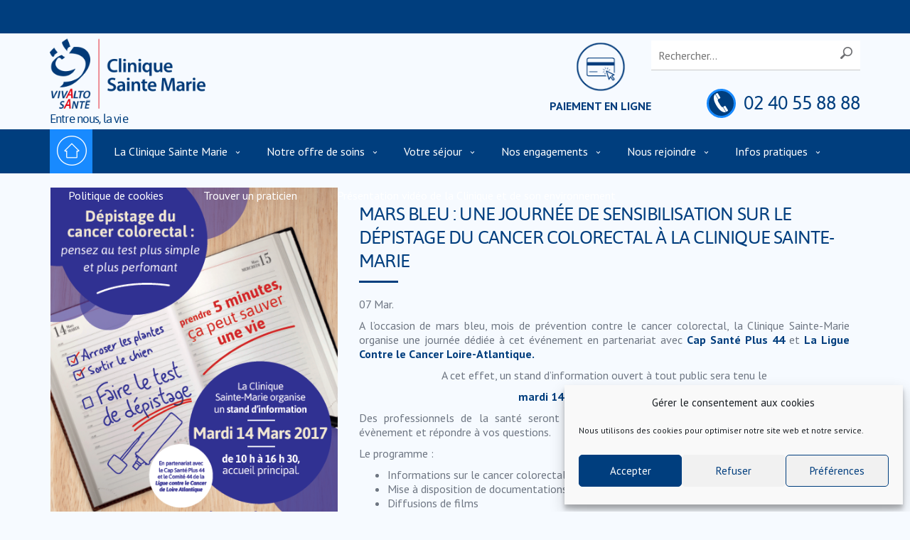

--- FILE ---
content_type: text/html; charset=UTF-8
request_url: https://www.cliniquechateaubriant.com/mars-bleu-2/
body_size: 15656
content:
<!DOCTYPE html>
<html lang="fr-FR">
<head>
    <meta charset="UTF-8">

    <meta name="viewport" content="width=device-width, initial-scale=1.0">
    <meta http-equiv="X-UA-Compatible" content="IE=edge">

    <link rel="icon" href="https://www.cliniquechateaubriant.com/wp-content/themes/vivalto-sante/favicon.ico">
    <link rel="profile" href="http://gmpg.org/xfn/11">
    <link rel="pingback" href="https://www.cliniquechateaubriant.com/xmlrpc.php">

    <meta name='robots' content='index, follow, max-image-preview:large, max-snippet:-1, max-video-preview:-1' />
	<style>img:is([sizes="auto" i], [sizes^="auto," i]) { contain-intrinsic-size: 3000px 1500px }</style>
	
	<!-- This site is optimized with the Yoast SEO plugin v26.3 - https://yoast.com/wordpress/plugins/seo/ -->
	<title>Mars bleu : une journée de sensibilisation sur le dépistage du cancer colorectal à la Clinique Sainte-Marie - Clinique Sainte Marie - Chateaubriant</title>
	<link rel="canonical" href="https://www.cliniquechateaubriant.com/mars-bleu-2/" />
	<meta property="og:locale" content="fr_FR" />
	<meta property="og:type" content="article" />
	<meta property="og:title" content="Mars bleu : une journée de sensibilisation sur le dépistage du cancer colorectal à la Clinique Sainte-Marie - Clinique Sainte Marie - Chateaubriant" />
	<meta property="og:description" content="A l&rsquo;occasion de mars bleu, mois de prévention contre le cancer colorectal, la Clinique Sainte-Marie organise une journée dédiée à cet événement en partenariat avec Cap Santé Plus 44 et La Ligue Contre le Cancer Loire-Atlantique. A cet effet, un stand d&rsquo;information ouvert à tout public sera tenu le mardi 14 mars de 10h00 à [&hellip;]" />
	<meta property="og:url" content="https://www.cliniquechateaubriant.com/mars-bleu-2/" />
	<meta property="og:site_name" content="Clinique Sainte Marie - Chateaubriant" />
	<meta property="article:published_time" content="2017-03-07T15:22:30+00:00" />
	<meta property="article:modified_time" content="2017-03-07T16:14:17+00:00" />
	<meta property="og:image" content="https://www.cliniquechateaubriant.com/wp-content/uploads/2017/03/Affiche-SMC-mars-bleu.png" />
	<meta property="og:image:width" content="449" />
	<meta property="og:image:height" content="629" />
	<meta property="og:image:type" content="image/png" />
	<meta name="author" content="Julien Roberton" />
	<meta name="twitter:card" content="summary_large_image" />
	<meta name="twitter:label1" content="Écrit par" />
	<meta name="twitter:data1" content="Julien Roberton" />
	<meta name="twitter:label2" content="Durée de lecture estimée" />
	<meta name="twitter:data2" content="1 minute" />
	<script type="application/ld+json" class="yoast-schema-graph">{"@context":"https://schema.org","@graph":[{"@type":"WebPage","@id":"https://www.cliniquechateaubriant.com/mars-bleu-2/","url":"https://www.cliniquechateaubriant.com/mars-bleu-2/","name":"Mars bleu : une journée de sensibilisation sur le dépistage du cancer colorectal à la Clinique Sainte-Marie - Clinique Sainte Marie - Chateaubriant","isPartOf":{"@id":"https://www.cliniquechateaubriant.com/#website"},"primaryImageOfPage":{"@id":"https://www.cliniquechateaubriant.com/mars-bleu-2/#primaryimage"},"image":{"@id":"https://www.cliniquechateaubriant.com/mars-bleu-2/#primaryimage"},"thumbnailUrl":"https://www.cliniquechateaubriant.com/wp-content/uploads/2017/03/Affiche-SMC-mars-bleu.png","datePublished":"2017-03-07T15:22:30+00:00","dateModified":"2017-03-07T16:14:17+00:00","author":{"@id":"https://www.cliniquechateaubriant.com/#/schema/person/09031bcae97cdc49b670818cc286c657"},"breadcrumb":{"@id":"https://www.cliniquechateaubriant.com/mars-bleu-2/#breadcrumb"},"inLanguage":"fr-FR","potentialAction":[{"@type":"ReadAction","target":["https://www.cliniquechateaubriant.com/mars-bleu-2/"]}]},{"@type":"ImageObject","inLanguage":"fr-FR","@id":"https://www.cliniquechateaubriant.com/mars-bleu-2/#primaryimage","url":"https://www.cliniquechateaubriant.com/wp-content/uploads/2017/03/Affiche-SMC-mars-bleu.png","contentUrl":"https://www.cliniquechateaubriant.com/wp-content/uploads/2017/03/Affiche-SMC-mars-bleu.png","width":449,"height":629},{"@type":"BreadcrumbList","@id":"https://www.cliniquechateaubriant.com/mars-bleu-2/#breadcrumb","itemListElement":[{"@type":"ListItem","position":1,"name":"Accueil","item":"https://www.cliniquechateaubriant.com/"},{"@type":"ListItem","position":2,"name":"Actualités","item":"https://www.cliniquechateaubriant.com/actualites/"},{"@type":"ListItem","position":3,"name":"Mars bleu : une journée de sensibilisation sur le dépistage du cancer colorectal à la Clinique Sainte-Marie"}]},{"@type":"WebSite","@id":"https://www.cliniquechateaubriant.com/#website","url":"https://www.cliniquechateaubriant.com/","name":"Clinique Sainte Marie - Chateaubriant","description":"Entre nous, la vie","potentialAction":[{"@type":"SearchAction","target":{"@type":"EntryPoint","urlTemplate":"https://www.cliniquechateaubriant.com/?s={search_term_string}"},"query-input":{"@type":"PropertyValueSpecification","valueRequired":true,"valueName":"search_term_string"}}],"inLanguage":"fr-FR"},{"@type":"Person","@id":"https://www.cliniquechateaubriant.com/#/schema/person/09031bcae97cdc49b670818cc286c657","name":"Julien Roberton","image":{"@type":"ImageObject","inLanguage":"fr-FR","@id":"https://www.cliniquechateaubriant.com/#/schema/person/image/","url":"https://secure.gravatar.com/avatar/92bca4f1791085e7e321181ea2f116a9c1fc252d9a5e1032571f34212a3142a1?s=96&d=mm&r=g","contentUrl":"https://secure.gravatar.com/avatar/92bca4f1791085e7e321181ea2f116a9c1fc252d9a5e1032571f34212a3142a1?s=96&d=mm&r=g","caption":"Julien Roberton"},"url":"https://www.cliniquechateaubriant.com/author/jroberton/"}]}</script>
	<!-- / Yoast SEO plugin. -->


<link rel='dns-prefetch' href='//maps.googleapis.com' />
<link rel='dns-prefetch' href='//maxcdn.bootstrapcdn.com' />
<link rel="alternate" type="application/rss+xml" title="Clinique Sainte Marie - Chateaubriant &raquo; Flux" href="https://www.cliniquechateaubriant.com/feed/" />
<link rel="alternate" type="application/rss+xml" title="Clinique Sainte Marie - Chateaubriant &raquo; Flux des commentaires" href="https://www.cliniquechateaubriant.com/comments/feed/" />
<script type="text/javascript">
/* <![CDATA[ */
window._wpemojiSettings = {"baseUrl":"https:\/\/s.w.org\/images\/core\/emoji\/16.0.1\/72x72\/","ext":".png","svgUrl":"https:\/\/s.w.org\/images\/core\/emoji\/16.0.1\/svg\/","svgExt":".svg","source":{"concatemoji":"https:\/\/www.cliniquechateaubriant.com\/wp-includes\/js\/wp-emoji-release.min.js?ver=6.8.3"}};
/*! This file is auto-generated */
!function(s,n){var o,i,e;function c(e){try{var t={supportTests:e,timestamp:(new Date).valueOf()};sessionStorage.setItem(o,JSON.stringify(t))}catch(e){}}function p(e,t,n){e.clearRect(0,0,e.canvas.width,e.canvas.height),e.fillText(t,0,0);var t=new Uint32Array(e.getImageData(0,0,e.canvas.width,e.canvas.height).data),a=(e.clearRect(0,0,e.canvas.width,e.canvas.height),e.fillText(n,0,0),new Uint32Array(e.getImageData(0,0,e.canvas.width,e.canvas.height).data));return t.every(function(e,t){return e===a[t]})}function u(e,t){e.clearRect(0,0,e.canvas.width,e.canvas.height),e.fillText(t,0,0);for(var n=e.getImageData(16,16,1,1),a=0;a<n.data.length;a++)if(0!==n.data[a])return!1;return!0}function f(e,t,n,a){switch(t){case"flag":return n(e,"\ud83c\udff3\ufe0f\u200d\u26a7\ufe0f","\ud83c\udff3\ufe0f\u200b\u26a7\ufe0f")?!1:!n(e,"\ud83c\udde8\ud83c\uddf6","\ud83c\udde8\u200b\ud83c\uddf6")&&!n(e,"\ud83c\udff4\udb40\udc67\udb40\udc62\udb40\udc65\udb40\udc6e\udb40\udc67\udb40\udc7f","\ud83c\udff4\u200b\udb40\udc67\u200b\udb40\udc62\u200b\udb40\udc65\u200b\udb40\udc6e\u200b\udb40\udc67\u200b\udb40\udc7f");case"emoji":return!a(e,"\ud83e\udedf")}return!1}function g(e,t,n,a){var r="undefined"!=typeof WorkerGlobalScope&&self instanceof WorkerGlobalScope?new OffscreenCanvas(300,150):s.createElement("canvas"),o=r.getContext("2d",{willReadFrequently:!0}),i=(o.textBaseline="top",o.font="600 32px Arial",{});return e.forEach(function(e){i[e]=t(o,e,n,a)}),i}function t(e){var t=s.createElement("script");t.src=e,t.defer=!0,s.head.appendChild(t)}"undefined"!=typeof Promise&&(o="wpEmojiSettingsSupports",i=["flag","emoji"],n.supports={everything:!0,everythingExceptFlag:!0},e=new Promise(function(e){s.addEventListener("DOMContentLoaded",e,{once:!0})}),new Promise(function(t){var n=function(){try{var e=JSON.parse(sessionStorage.getItem(o));if("object"==typeof e&&"number"==typeof e.timestamp&&(new Date).valueOf()<e.timestamp+604800&&"object"==typeof e.supportTests)return e.supportTests}catch(e){}return null}();if(!n){if("undefined"!=typeof Worker&&"undefined"!=typeof OffscreenCanvas&&"undefined"!=typeof URL&&URL.createObjectURL&&"undefined"!=typeof Blob)try{var e="postMessage("+g.toString()+"("+[JSON.stringify(i),f.toString(),p.toString(),u.toString()].join(",")+"));",a=new Blob([e],{type:"text/javascript"}),r=new Worker(URL.createObjectURL(a),{name:"wpTestEmojiSupports"});return void(r.onmessage=function(e){c(n=e.data),r.terminate(),t(n)})}catch(e){}c(n=g(i,f,p,u))}t(n)}).then(function(e){for(var t in e)n.supports[t]=e[t],n.supports.everything=n.supports.everything&&n.supports[t],"flag"!==t&&(n.supports.everythingExceptFlag=n.supports.everythingExceptFlag&&n.supports[t]);n.supports.everythingExceptFlag=n.supports.everythingExceptFlag&&!n.supports.flag,n.DOMReady=!1,n.readyCallback=function(){n.DOMReady=!0}}).then(function(){return e}).then(function(){var e;n.supports.everything||(n.readyCallback(),(e=n.source||{}).concatemoji?t(e.concatemoji):e.wpemoji&&e.twemoji&&(t(e.twemoji),t(e.wpemoji)))}))}((window,document),window._wpemojiSettings);
/* ]]> */
</script>
<style id='wp-emoji-styles-inline-css' type='text/css'>

	img.wp-smiley, img.emoji {
		display: inline !important;
		border: none !important;
		box-shadow: none !important;
		height: 1em !important;
		width: 1em !important;
		margin: 0 0.07em !important;
		vertical-align: -0.1em !important;
		background: none !important;
		padding: 0 !important;
	}
</style>
<link rel='stylesheet' id='wp-block-library-css' href='https://www.cliniquechateaubriant.com/wp-includes/css/dist/block-library/style.min.css?ver=6.8.3' type='text/css' media='all' />
<style id='classic-theme-styles-inline-css' type='text/css'>
/*! This file is auto-generated */
.wp-block-button__link{color:#fff;background-color:#32373c;border-radius:9999px;box-shadow:none;text-decoration:none;padding:calc(.667em + 2px) calc(1.333em + 2px);font-size:1.125em}.wp-block-file__button{background:#32373c;color:#fff;text-decoration:none}
</style>
<style id='inline-spoilers-block-style-inline-css' type='text/css'>
.wp-block-inline-spoilers-block{background:#f5f5f5;border:1px solid #c3cbd1;border-left-width:2px;box-sizing:border-box;clear:both;padding:0 10px}.wp-block-inline-spoilers-block .spoiler-title,.wp-block-inline-spoilers-block summary{background-color:#e9e9e6;background-image:url([data-uri]);background-position:6px;background-repeat:no-repeat;border-bottom:1px solid #c3cbd1;cursor:pointer;font-weight:700;line-height:1.5;list-style:none;margin:0 -10px -1px;outline:0;padding:0 6px 0 23px;text-align:left}.wp-block-inline-spoilers-block[open]>.spoiler-title,.wp-block-inline-spoilers-block[open]>summary{background-image:url([data-uri]);margin:0 -10px 2px}div.spoiler-wrap{background-color:#e9e9e6;border:1px solid #c3cbd1;border-left-width:2px;clear:both;display:block;margin:6px 0;padding:0}div.spoiler-head{color:#2a2a2a;cursor:pointer;display:block;font-weight:700;line-height:1.5;margin-left:6px;padding:0 6px 0 14px;text-align:left}div.spoiler-head.collapsed{background:url([data-uri]) 0 no-repeat}div.spoiler-head.expanded{background:url([data-uri]) 0 no-repeat}div.spoiler-head.collapsed.no-icon,div.spoiler-head.expanded.no-icon{background:0 0;cursor:auto;padding:0 6px}div.spoiler-body{background:#f5f5f5;border-top:1px solid #c3cbd1;padding:2px 6px}.wp-block-inline-spoilers-block:has(.spoiler-wrap){background:transparent;border:0;padding:0}

</style>
<style id='global-styles-inline-css' type='text/css'>
:root{--wp--preset--aspect-ratio--square: 1;--wp--preset--aspect-ratio--4-3: 4/3;--wp--preset--aspect-ratio--3-4: 3/4;--wp--preset--aspect-ratio--3-2: 3/2;--wp--preset--aspect-ratio--2-3: 2/3;--wp--preset--aspect-ratio--16-9: 16/9;--wp--preset--aspect-ratio--9-16: 9/16;--wp--preset--color--black: #000000;--wp--preset--color--cyan-bluish-gray: #abb8c3;--wp--preset--color--white: #ffffff;--wp--preset--color--pale-pink: #f78da7;--wp--preset--color--vivid-red: #cf2e2e;--wp--preset--color--luminous-vivid-orange: #ff6900;--wp--preset--color--luminous-vivid-amber: #fcb900;--wp--preset--color--light-green-cyan: #7bdcb5;--wp--preset--color--vivid-green-cyan: #00d084;--wp--preset--color--pale-cyan-blue: #8ed1fc;--wp--preset--color--vivid-cyan-blue: #0693e3;--wp--preset--color--vivid-purple: #9b51e0;--wp--preset--gradient--vivid-cyan-blue-to-vivid-purple: linear-gradient(135deg,rgba(6,147,227,1) 0%,rgb(155,81,224) 100%);--wp--preset--gradient--light-green-cyan-to-vivid-green-cyan: linear-gradient(135deg,rgb(122,220,180) 0%,rgb(0,208,130) 100%);--wp--preset--gradient--luminous-vivid-amber-to-luminous-vivid-orange: linear-gradient(135deg,rgba(252,185,0,1) 0%,rgba(255,105,0,1) 100%);--wp--preset--gradient--luminous-vivid-orange-to-vivid-red: linear-gradient(135deg,rgba(255,105,0,1) 0%,rgb(207,46,46) 100%);--wp--preset--gradient--very-light-gray-to-cyan-bluish-gray: linear-gradient(135deg,rgb(238,238,238) 0%,rgb(169,184,195) 100%);--wp--preset--gradient--cool-to-warm-spectrum: linear-gradient(135deg,rgb(74,234,220) 0%,rgb(151,120,209) 20%,rgb(207,42,186) 40%,rgb(238,44,130) 60%,rgb(251,105,98) 80%,rgb(254,248,76) 100%);--wp--preset--gradient--blush-light-purple: linear-gradient(135deg,rgb(255,206,236) 0%,rgb(152,150,240) 100%);--wp--preset--gradient--blush-bordeaux: linear-gradient(135deg,rgb(254,205,165) 0%,rgb(254,45,45) 50%,rgb(107,0,62) 100%);--wp--preset--gradient--luminous-dusk: linear-gradient(135deg,rgb(255,203,112) 0%,rgb(199,81,192) 50%,rgb(65,88,208) 100%);--wp--preset--gradient--pale-ocean: linear-gradient(135deg,rgb(255,245,203) 0%,rgb(182,227,212) 50%,rgb(51,167,181) 100%);--wp--preset--gradient--electric-grass: linear-gradient(135deg,rgb(202,248,128) 0%,rgb(113,206,126) 100%);--wp--preset--gradient--midnight: linear-gradient(135deg,rgb(2,3,129) 0%,rgb(40,116,252) 100%);--wp--preset--font-size--small: 13px;--wp--preset--font-size--medium: 20px;--wp--preset--font-size--large: 36px;--wp--preset--font-size--x-large: 42px;--wp--preset--spacing--20: 0.44rem;--wp--preset--spacing--30: 0.67rem;--wp--preset--spacing--40: 1rem;--wp--preset--spacing--50: 1.5rem;--wp--preset--spacing--60: 2.25rem;--wp--preset--spacing--70: 3.38rem;--wp--preset--spacing--80: 5.06rem;--wp--preset--shadow--natural: 6px 6px 9px rgba(0, 0, 0, 0.2);--wp--preset--shadow--deep: 12px 12px 50px rgba(0, 0, 0, 0.4);--wp--preset--shadow--sharp: 6px 6px 0px rgba(0, 0, 0, 0.2);--wp--preset--shadow--outlined: 6px 6px 0px -3px rgba(255, 255, 255, 1), 6px 6px rgba(0, 0, 0, 1);--wp--preset--shadow--crisp: 6px 6px 0px rgba(0, 0, 0, 1);}:where(.is-layout-flex){gap: 0.5em;}:where(.is-layout-grid){gap: 0.5em;}body .is-layout-flex{display: flex;}.is-layout-flex{flex-wrap: wrap;align-items: center;}.is-layout-flex > :is(*, div){margin: 0;}body .is-layout-grid{display: grid;}.is-layout-grid > :is(*, div){margin: 0;}:where(.wp-block-columns.is-layout-flex){gap: 2em;}:where(.wp-block-columns.is-layout-grid){gap: 2em;}:where(.wp-block-post-template.is-layout-flex){gap: 1.25em;}:where(.wp-block-post-template.is-layout-grid){gap: 1.25em;}.has-black-color{color: var(--wp--preset--color--black) !important;}.has-cyan-bluish-gray-color{color: var(--wp--preset--color--cyan-bluish-gray) !important;}.has-white-color{color: var(--wp--preset--color--white) !important;}.has-pale-pink-color{color: var(--wp--preset--color--pale-pink) !important;}.has-vivid-red-color{color: var(--wp--preset--color--vivid-red) !important;}.has-luminous-vivid-orange-color{color: var(--wp--preset--color--luminous-vivid-orange) !important;}.has-luminous-vivid-amber-color{color: var(--wp--preset--color--luminous-vivid-amber) !important;}.has-light-green-cyan-color{color: var(--wp--preset--color--light-green-cyan) !important;}.has-vivid-green-cyan-color{color: var(--wp--preset--color--vivid-green-cyan) !important;}.has-pale-cyan-blue-color{color: var(--wp--preset--color--pale-cyan-blue) !important;}.has-vivid-cyan-blue-color{color: var(--wp--preset--color--vivid-cyan-blue) !important;}.has-vivid-purple-color{color: var(--wp--preset--color--vivid-purple) !important;}.has-black-background-color{background-color: var(--wp--preset--color--black) !important;}.has-cyan-bluish-gray-background-color{background-color: var(--wp--preset--color--cyan-bluish-gray) !important;}.has-white-background-color{background-color: var(--wp--preset--color--white) !important;}.has-pale-pink-background-color{background-color: var(--wp--preset--color--pale-pink) !important;}.has-vivid-red-background-color{background-color: var(--wp--preset--color--vivid-red) !important;}.has-luminous-vivid-orange-background-color{background-color: var(--wp--preset--color--luminous-vivid-orange) !important;}.has-luminous-vivid-amber-background-color{background-color: var(--wp--preset--color--luminous-vivid-amber) !important;}.has-light-green-cyan-background-color{background-color: var(--wp--preset--color--light-green-cyan) !important;}.has-vivid-green-cyan-background-color{background-color: var(--wp--preset--color--vivid-green-cyan) !important;}.has-pale-cyan-blue-background-color{background-color: var(--wp--preset--color--pale-cyan-blue) !important;}.has-vivid-cyan-blue-background-color{background-color: var(--wp--preset--color--vivid-cyan-blue) !important;}.has-vivid-purple-background-color{background-color: var(--wp--preset--color--vivid-purple) !important;}.has-black-border-color{border-color: var(--wp--preset--color--black) !important;}.has-cyan-bluish-gray-border-color{border-color: var(--wp--preset--color--cyan-bluish-gray) !important;}.has-white-border-color{border-color: var(--wp--preset--color--white) !important;}.has-pale-pink-border-color{border-color: var(--wp--preset--color--pale-pink) !important;}.has-vivid-red-border-color{border-color: var(--wp--preset--color--vivid-red) !important;}.has-luminous-vivid-orange-border-color{border-color: var(--wp--preset--color--luminous-vivid-orange) !important;}.has-luminous-vivid-amber-border-color{border-color: var(--wp--preset--color--luminous-vivid-amber) !important;}.has-light-green-cyan-border-color{border-color: var(--wp--preset--color--light-green-cyan) !important;}.has-vivid-green-cyan-border-color{border-color: var(--wp--preset--color--vivid-green-cyan) !important;}.has-pale-cyan-blue-border-color{border-color: var(--wp--preset--color--pale-cyan-blue) !important;}.has-vivid-cyan-blue-border-color{border-color: var(--wp--preset--color--vivid-cyan-blue) !important;}.has-vivid-purple-border-color{border-color: var(--wp--preset--color--vivid-purple) !important;}.has-vivid-cyan-blue-to-vivid-purple-gradient-background{background: var(--wp--preset--gradient--vivid-cyan-blue-to-vivid-purple) !important;}.has-light-green-cyan-to-vivid-green-cyan-gradient-background{background: var(--wp--preset--gradient--light-green-cyan-to-vivid-green-cyan) !important;}.has-luminous-vivid-amber-to-luminous-vivid-orange-gradient-background{background: var(--wp--preset--gradient--luminous-vivid-amber-to-luminous-vivid-orange) !important;}.has-luminous-vivid-orange-to-vivid-red-gradient-background{background: var(--wp--preset--gradient--luminous-vivid-orange-to-vivid-red) !important;}.has-very-light-gray-to-cyan-bluish-gray-gradient-background{background: var(--wp--preset--gradient--very-light-gray-to-cyan-bluish-gray) !important;}.has-cool-to-warm-spectrum-gradient-background{background: var(--wp--preset--gradient--cool-to-warm-spectrum) !important;}.has-blush-light-purple-gradient-background{background: var(--wp--preset--gradient--blush-light-purple) !important;}.has-blush-bordeaux-gradient-background{background: var(--wp--preset--gradient--blush-bordeaux) !important;}.has-luminous-dusk-gradient-background{background: var(--wp--preset--gradient--luminous-dusk) !important;}.has-pale-ocean-gradient-background{background: var(--wp--preset--gradient--pale-ocean) !important;}.has-electric-grass-gradient-background{background: var(--wp--preset--gradient--electric-grass) !important;}.has-midnight-gradient-background{background: var(--wp--preset--gradient--midnight) !important;}.has-small-font-size{font-size: var(--wp--preset--font-size--small) !important;}.has-medium-font-size{font-size: var(--wp--preset--font-size--medium) !important;}.has-large-font-size{font-size: var(--wp--preset--font-size--large) !important;}.has-x-large-font-size{font-size: var(--wp--preset--font-size--x-large) !important;}
:where(.wp-block-post-template.is-layout-flex){gap: 1.25em;}:where(.wp-block-post-template.is-layout-grid){gap: 1.25em;}
:where(.wp-block-columns.is-layout-flex){gap: 2em;}:where(.wp-block-columns.is-layout-grid){gap: 2em;}
:root :where(.wp-block-pullquote){font-size: 1.5em;line-height: 1.6;}
</style>
<link rel='stylesheet' id='contact-form-7-css' href='https://www.cliniquechateaubriant.com/wp-content/plugins/contact-form-7/includes/css/styles.css?ver=6.1.3' type='text/css' media='all' />
<link rel='stylesheet' id='inline-spoilers-css-css' href='https://www.cliniquechateaubriant.com/wp-content/plugins/inline-spoilers/build/style-index.css?ver=2.1.0' type='text/css' media='all' />
<link rel='stylesheet' id='page-list-style-css' href='https://www.cliniquechateaubriant.com/wp-content/plugins/sitemap/css/page-list.css?ver=4.3' type='text/css' media='all' />
<link rel='stylesheet' id='cmplz-general-css' href='https://www.cliniquechateaubriant.com/wp-content/plugins/complianz-gdpr/assets/css/cookieblocker.min.css?ver=1762768870' type='text/css' media='all' />
<link rel='stylesheet' id='vivalto-sante-font-awesome-css' href='https://maxcdn.bootstrapcdn.com/font-awesome/4.4.0/css/font-awesome.min.css?ver=6.8.3' type='text/css' media='all' />
<link rel='stylesheet' id='vivalto-sante-css' href='https://www.cliniquechateaubriant.com/wp-content/themes/vivalto-sante/css/vivalto-sante.min.css?ver=6.8.3' type='text/css' media='all' />
<link rel='stylesheet' id='chateaubriant-css' href='https://www.cliniquechateaubriant.com/wp-content/themes/chateaubriant/css/chateaubriant.css?ver=6.8.3' type='text/css' media='all' />
<link rel='stylesheet' id='dtpicker-css' href='https://www.cliniquechateaubriant.com/wp-content/plugins/date-time-picker-field/assets/js/vendor/datetimepicker/jquery.datetimepicker.min.css?ver=6.8.3' type='text/css' media='all' />
<script type="text/javascript" src="https://www.cliniquechateaubriant.com/wp-includes/js/jquery/jquery.min.js?ver=3.7.1" id="jquery-core-js"></script>
<script type="text/javascript" src="https://www.cliniquechateaubriant.com/wp-includes/js/jquery/jquery-migrate.min.js?ver=3.4.1" id="jquery-migrate-js"></script>
<script type="text/javascript" src="https://www.cliniquechateaubriant.com/wp-content/themes/vivalto-sante/js/modernizr-2.8.3.min.js?ver=6.8.3" id="vivalto-sante-modernizr-js"></script>
<link rel="https://api.w.org/" href="https://www.cliniquechateaubriant.com/wp-json/" /><link rel="alternate" title="JSON" type="application/json" href="https://www.cliniquechateaubriant.com/wp-json/wp/v2/posts/1621" /><link rel="EditURI" type="application/rsd+xml" title="RSD" href="https://www.cliniquechateaubriant.com/xmlrpc.php?rsd" />
<meta name="generator" content="WordPress 6.8.3" />
<link rel='shortlink' href='https://www.cliniquechateaubriant.com/?p=1621' />
<link rel="alternate" title="oEmbed (JSON)" type="application/json+oembed" href="https://www.cliniquechateaubriant.com/wp-json/oembed/1.0/embed?url=https%3A%2F%2Fwww.cliniquechateaubriant.com%2Fmars-bleu-2%2F" />
<link rel="alternate" title="oEmbed (XML)" type="text/xml+oembed" href="https://www.cliniquechateaubriant.com/wp-json/oembed/1.0/embed?url=https%3A%2F%2Fwww.cliniquechateaubriant.com%2Fmars-bleu-2%2F&#038;format=xml" />
			<style>.cmplz-hidden {
					display: none !important;
				}</style><meta name="generator" content="Elementor 3.32.5; features: e_font_icon_svg, additional_custom_breakpoints; settings: css_print_method-external, google_font-enabled, font_display-swap">
			<style>
				.e-con.e-parent:nth-of-type(n+4):not(.e-lazyloaded):not(.e-no-lazyload),
				.e-con.e-parent:nth-of-type(n+4):not(.e-lazyloaded):not(.e-no-lazyload) * {
					background-image: none !important;
				}
				@media screen and (max-height: 1024px) {
					.e-con.e-parent:nth-of-type(n+3):not(.e-lazyloaded):not(.e-no-lazyload),
					.e-con.e-parent:nth-of-type(n+3):not(.e-lazyloaded):not(.e-no-lazyload) * {
						background-image: none !important;
					}
				}
				@media screen and (max-height: 640px) {
					.e-con.e-parent:nth-of-type(n+2):not(.e-lazyloaded):not(.e-no-lazyload),
					.e-con.e-parent:nth-of-type(n+2):not(.e-lazyloaded):not(.e-no-lazyload) * {
						background-image: none !important;
					}
				}
			</style>
				
	<meta name="google-site-verification" content="_3MC50ORhop5Qs1gpLAKIOdzC_wxxR_88FIBKeGotX0">

	<!-- Matomo -->
<script>
  var _paq = window._paq = window._paq || [];
  /* tracker methods like "setCustomDimension" should be called before "trackPageView" */
  _paq.push(['trackPageView']);
  _paq.push(['enableLinkTracking']);
  (function() {
    var u="https://vivaltosante.matomo.cloud/";
    _paq.push(['setTrackerUrl', u+'matomo.php']);
    _paq.push(['setSiteId', '68']);
    var d=document, g=d.createElement('script'), s=d.getElementsByTagName('script')[0];
    g.async=true; g.src='https://cdn.matomo.cloud/vivaltosante.matomo.cloud/matomo.js'; s.parentNode.insertBefore(g,s);
  })();
</script>
<!-- End Matomo Code -->

</head>

<body data-cmplz=1 class="wp-singular post-template-default single single-post postid-1621 single-format-standard wp-theme-vivalto-sante wp-child-theme-chateaubriant elementor-default elementor-kit-2187">

<header class="container-fluid">
    <div class="row">
        <div class="top">
            <div class="container">
                <div class="row">
                    <div class="col-xs-4 col-sm-6">
                        
<a href="https://portail.vivalto-sante.com/paiement/services/?etab=SMC" class="btn-payment" target="_blank" title="Paiement en ligne">    
    <span class="label">
        Paiement en ligne    </span>    
</a>


                                            </div>

                    <div class="col-xs-8 col-sm-6">
                        <div class="map">
                                <span class="icone-map">
                                    <a href="http://www.cliniquechateaubriant.com/infos-pratiques/acces-a-la-clinique/">
                                        <i class="fa fa-map-marker"></i>
                                    </a>
                                </span>
                            <span class="adresse">
                                9 rue de Verdun <br />
44110 CHATEAUBRIANT Cedex<br />
                            </span>
                        </div>
                    </div>
                </div>
            </div>
        </div>

        <div class="container identity">
            <div class="left">
                <a href="https://www.cliniquechateaubriant.com/"
                   title="Clinique Sainte Marie &#8211; Chateaubriant" rel="home" class="logo">
                    <img src="https://www.cliniquechateaubriant.com/wp-content/uploads/2016/02/logo-ste-marie.png" alt="Clinique Sainte Marie &#8211; Chateaubriant"/>
                    <span>Entre nous, la vie</span>
                </a>
            </div>

            <div class="right">
                
<a href="https://portail.vivalto-sante.com/paiement/services/?etab=SMC" class="btn-payment" target="_blank" title="Paiement en ligne">    
    <span class="label">
        Paiement en ligne    </span>    
</a>

                <!-- Moteur de recherche -->
                <form class="search-form" action="/" method="get">
                    <input type="text" name="s" value="" placeholder="Rechercher..."/>
                    <input type="submit" value="ok"/>
                </form>

                <div class="telephone">
                    <span></span> 02 40 55 88 88                </div>
            </div>
        </div>

        <div class="menu">
            <div class="container">
                <div>
                    <div id="cssmenu">
                        <ul id="menu-menu-principal" class=""><li id="menu-item-29" class="menu-item menu-item-type-post_type menu-item-object-page menu-item-home menu-item-29"><a href="https://www.cliniquechateaubriant.com/">Accueil – Clinique Sainte Marie – Chateaubriant</a></li>
<li id="menu-item-28" class="menu-item menu-item-type-post_type menu-item-object-page menu-item-has-children menu-item-28"><a href="https://www.cliniquechateaubriant.com/la-clinique-ste-marie/">La Clinique Sainte Marie</a>
<ul class="sub-menu">
	<li id="menu-item-55" class="menu-item menu-item-type-post_type menu-item-object-page menu-item-55"><a href="https://www.cliniquechateaubriant.com/la-clinique-ste-marie/presentation-de-la-clinique/">Présentation de la Clinique</a></li>
	<li id="menu-item-119" class="menu-item menu-item-type-post_type menu-item-object-page menu-item-119"><a href="https://www.cliniquechateaubriant.com/la-clinique-ste-marie/la-direction/">La Direction de la clinique Sainte Marie</a></li>
	<li id="menu-item-118" class="menu-item menu-item-type-post_type menu-item-object-page menu-item-118"><a href="https://www.cliniquechateaubriant.com/la-clinique-ste-marie/les-equipes/">Equipes et personnel de la Clinique Sainte Marie</a></li>
	<li id="menu-item-117" class="menu-item menu-item-type-post_type menu-item-object-page menu-item-117"><a href="https://www.cliniquechateaubriant.com/la-clinique-ste-marie/les-infrastructures-et-plateaux-techniques/">Les infrastructures et plateaux techniques</a></li>
	<li id="menu-item-1399" class="menu-item menu-item-type-post_type menu-item-object-page menu-item-1399"><a href="https://www.cliniquechateaubriant.com/la-clinique-ste-marie/lhistorique/">L’historique</a></li>
	<li id="menu-item-115" class="menu-item menu-item-type-post_type menu-item-object-page menu-item-115"><a href="https://www.cliniquechateaubriant.com/la-clinique-ste-marie/le-groupe-vivalto-sante/">Le Groupe Vivalto Santé</a></li>
</ul>
</li>
<li id="menu-item-27" class="menu-item menu-item-type-post_type menu-item-object-page menu-item-has-children menu-item-27"><a href="https://www.cliniquechateaubriant.com/notre-offre-de-soins/">Notre offre de soins</a>
<ul class="sub-menu">
	<li id="menu-item-308" class="menu-item menu-item-type-post_type menu-item-object-specialites menu-item-308"><a href="https://www.cliniquechateaubriant.com/specialites/chirurgie/">Chirurgie</a></li>
	<li id="menu-item-307" class="menu-item menu-item-type-post_type menu-item-object-specialites menu-item-307"><a href="https://www.cliniquechateaubriant.com/specialites/medecine/">Médecine</a></li>
	<li id="menu-item-1394" class="menu-item menu-item-type-post_type menu-item-object-specialites menu-item-1394"><a href="https://www.cliniquechateaubriant.com/specialites/paramedical/">Paramédical</a></li>
	<li id="menu-item-1208" class="menu-item menu-item-type-post_type menu-item-object-specialites menu-item-1208"><a href="https://www.cliniquechateaubriant.com/specialites/services/">Services</a></li>
</ul>
</li>
<li id="menu-item-26" class="menu-item menu-item-type-post_type menu-item-object-page menu-item-has-children menu-item-26"><a href="https://www.cliniquechateaubriant.com/?page_id=15">Votre séjour</a>
<ul class="sub-menu">
	<li id="menu-item-1348" class="menu-item menu-item-type-post_type menu-item-object-page menu-item-1348"><a href="https://www.cliniquechateaubriant.com/votre-sejour/vie-quotidienne/">Vie quotidienne</a></li>
	<li id="menu-item-159" class="menu-item menu-item-type-post_type menu-item-object-page menu-item-159"><a href="https://www.cliniquechateaubriant.com/votre-sejour/restauration-et-boutique/">Restauration et boutique</a></li>
	<li id="menu-item-142" class="menu-item menu-item-type-post_type menu-item-object-page menu-item-142"><a href="https://www.cliniquechateaubriant.com/votre-sejour/prestations-hotelieres/">Prestations hôtelières et tarifs</a></li>
	<li id="menu-item-1262" class="menu-item menu-item-type-post_type menu-item-object-page menu-item-1262"><a href="https://www.cliniquechateaubriant.com/votre-sejour/votre-admission/">Votre admission</a></li>
</ul>
</li>
<li id="menu-item-25" class="menu-item menu-item-type-post_type menu-item-object-page menu-item-has-children menu-item-25"><a href="https://www.cliniquechateaubriant.com/nos-engagements/">Nos engagements</a>
<ul class="sub-menu">
	<li id="menu-item-1108" class="menu-item menu-item-type-post_type menu-item-object-page menu-item-1108"><a href="https://www.cliniquechateaubriant.com/nos-engagements/qualite-et-valeurs/">Qualité et valeurs</a></li>
	<li id="menu-item-160" class="menu-item menu-item-type-post_type menu-item-object-page menu-item-160"><a href="https://www.cliniquechateaubriant.com/nos-engagements/informations-pratiques/">Informations au patient</a></li>
</ul>
</li>
<li id="menu-item-24" class="menu-item menu-item-type-post_type menu-item-object-page menu-item-has-children menu-item-24"><a href="https://www.cliniquechateaubriant.com/nous-rejoindre/">Nous rejoindre</a>
<ul class="sub-menu">
	<li id="menu-item-2141" class="menu-item menu-item-type-custom menu-item-object-custom menu-item-2141"><a href="https://cliniquechateaubriant.mstaff.co/offers">Travailler à la Clinique Sainte Marie</a></li>
	<li id="menu-item-89" class="menu-item menu-item-type-post_type menu-item-object-page menu-item-89"><a href="https://www.cliniquechateaubriant.com/nous-rejoindre/vous-etes-medecin/">Vous êtes médecin</a></li>
</ul>
</li>
<li id="menu-item-23" class="menu-item menu-item-type-post_type menu-item-object-page menu-item-has-children menu-item-23"><a href="https://www.cliniquechateaubriant.com/infos-pratiques/">Infos pratiques</a>
<ul class="sub-menu">
	<li id="menu-item-1115" class="menu-item menu-item-type-post_type menu-item-object-page menu-item-1115"><a href="https://www.cliniquechateaubriant.com/infos-pratiques/acces-a-la-clinique/">Accès à la Clinique</a></li>
	<li id="menu-item-3012" class="menu-item menu-item-type-post_type menu-item-object-page menu-item-3012"><a href="https://www.cliniquechateaubriant.com/infos-pratiques/questions-frequentes/">Questions fréquentes</a></li>
	<li id="menu-item-1350" class="menu-item menu-item-type-post_type menu-item-object-page menu-item-1350"><a href="https://www.cliniquechateaubriant.com/infos-pratiques/plan-du-site/">Plan du site</a></li>
</ul>
</li>
<li id="menu-item-1982" class="menu-item menu-item-type-post_type menu-item-object-page menu-item-1982"><a href="https://www.cliniquechateaubriant.com/politique-de-cookies-eu/">Politique de cookies</a></li>
<li id="menu-item-2104" class="menu-item menu-item-type-post_type menu-item-object-page menu-item-2104"><a href="https://www.cliniquechateaubriant.com/trouver-un-praticien/">Trouver un praticien</a></li>
<li id="menu-item-2115" class="menu-item menu-item-type-post_type menu-item-object-page menu-item-2115"><a href="https://www.cliniquechateaubriant.com/presentation-video-de-la-clinique-et-de-son-environnement/">Présentation vidéo de la Clinique et de son environnement</a></li>
</ul>                    </div>
                </div>
            </div>
        </div>
    </div>
</header>

<br class="clearfix"/>    <main id="detail-actualites" class="container">
        <div class="row">
            
            <div class="bloc-droite">
                <div class="detail-actus">
                                                                        <div class="left">
                                <div class="bloc-image">
                                    <img width="449" height="629" src="https://www.cliniquechateaubriant.com/wp-content/uploads/2017/03/Affiche-SMC-mars-bleu.png" class="attachment-post-thumbnail size-post-thumbnail wp-post-image" alt="" decoding="async" srcset="https://www.cliniquechateaubriant.com/wp-content/uploads/2017/03/Affiche-SMC-mars-bleu.png 449w, https://www.cliniquechateaubriant.com/wp-content/uploads/2017/03/Affiche-SMC-mars-bleu-214x300.png 214w, https://www.cliniquechateaubriant.com/wp-content/uploads/2017/03/Affiche-SMC-mars-bleu-315x441.png 315w" sizes="(max-width: 449px) 100vw, 449px" />                                </div>
                            </div>
                            <div class="right">
                                <h1>Mars bleu : une journée de sensibilisation sur le dépistage du cancer colorectal à la Clinique Sainte-Marie</h1>
                                <p class="date">
                                    07<span class="mois"> Mar.</span>
                                </p>
                                <p>A l&rsquo;occasion de mars bleu, mois de prévention contre le cancer colorectal, la Clinique Sainte-Marie organise une journée dédiée à cet événement en partenariat avec<strong> Cap Santé Plus 44</strong> et <strong>La Ligue Contre le Cancer Loire-Atlantique.</strong></p>
<p style="text-align: center;">A cet effet, un stand d&rsquo;information ouvert à tout public sera tenu le</p>
<p style="text-align: center;"><strong>mardi 14 mars de 10h00 à 16h30</strong>.</p>
<p>Des professionnels de la santé seront présents tout au long de la journée afin d&rsquo;animer cet évènement et répondre à vos questions.</p>
<p>Le programme :</p>
<ul>
<li>Informations sur le cancer colorectal et son dépistage</li>
<li>Mise à disposition de documentations</li>
<li>Diffusions de films</li>
<li>Quiz</li>
<li>Tombola</li>
</ul>
<p>Venez participer à cette journée d’information, elle peut suffire à sauver une vie !</p>
<p>&nbsp;</p>
                            </div>
                                                            </div>
            </div>
        </div>
    </main>
<footer class="container-fluid">
    <div class="container">
        <div class="row">
            <div class="col-sm-4 colonne-footer">
                <h3>Plan du site</h3>
                <ul id="menu-plan-du-site" class="footer-menu"><li id="menu-item-50" class="menu-item menu-item-type-post_type menu-item-object-page menu-item-50"><a href="https://www.cliniquechateaubriant.com/la-clinique-ste-marie/">La Clinique Sainte Marie</a></li>
<li id="menu-item-49" class="menu-item menu-item-type-post_type menu-item-object-page menu-item-49"><a href="https://www.cliniquechateaubriant.com/notre-offre-de-soins/">Notre offre de soins</a></li>
<li id="menu-item-48" class="menu-item menu-item-type-post_type menu-item-object-page menu-item-48"><a href="https://www.cliniquechateaubriant.com/nous-rejoindre/">Nous rejoindre</a></li>
<li id="menu-item-45" class="menu-item menu-item-type-post_type menu-item-object-page current_page_parent menu-item-45"><a href="https://www.cliniquechateaubriant.com/actualites/">Actualités</a></li>
</ul>            </div>

            <div class="col-sm-4 colonne-footer">
                <h3>Notre offre de soins</h3>
                <ul id="menu-notre-offre-de-soins" class="footer-menu"><li id="menu-item-1216" class="menu-item menu-item-type-post_type menu-item-object-specialites menu-item-1216"><a href="https://www.cliniquechateaubriant.com/specialites/chirurgie/">Chirurgie</a></li>
<li id="menu-item-1217" class="menu-item menu-item-type-post_type menu-item-object-specialites menu-item-1217"><a href="https://www.cliniquechateaubriant.com/specialites/medecine/">Médecine</a></li>
<li id="menu-item-1432" class="menu-item menu-item-type-post_type menu-item-object-specialites menu-item-1432"><a href="https://www.cliniquechateaubriant.com/specialites/paramedical/">Paramédical</a></li>
<li id="menu-item-1219" class="menu-item menu-item-type-post_type menu-item-object-specialites menu-item-1219"><a href="https://www.cliniquechateaubriant.com/specialites/services/">Services</a></li>
</ul>            </div>

            <div class="col-sm-4 colonne-footer">
                <div class="coordonnees">
                    <h3>Venir à la clinique</h3>
<p class="adresse">
    <i class="fa fa-location-arrow"></i> Clinique Sainte Marie<br/>
    9 rue de Verdun<br/>
    44110 CHATEAUBRIANT Cedex
</p>

<p class="tel">
    <i class="fa fa-phone"></i> Téléphone : 02 40 55 88 88<br/>
Fax : 02 40 55 64 60
</p>                </div>
            </div>
        </div>
    </div>
</footer>

<div class="container-fluid last-line">
    <div class="container">
        <div class="row">
            <div class="col-xs-12 col-lg-4">
	            <ul id="menu-menu-de-bas-de-page" class=""><li id="menu-item-1654" class="menu-item menu-item-type-post_type menu-item-object-page menu-item-1654"><a href="https://www.cliniquechateaubriant.com/infos-pratiques/plan-du-site/">Plan du site</a></li>
<li id="menu-item-1653" class="menu-item menu-item-type-post_type menu-item-object-page menu-item-1653"><a href="https://www.cliniquechateaubriant.com/mentions-legales/">Mentions légales</a></li>
<li id="menu-item-1652" class="menu-item menu-item-type-post_type menu-item-object-page menu-item-1652"><a href="https://www.cliniquechateaubriant.com/contact/">Contact</a></li>
<li id="menu-item-1984" class="menu-item menu-item-type-post_type menu-item-object-page menu-item-1984"><a href="https://www.cliniquechateaubriant.com/politique-de-cookies-eu/">Politique de cookies</a></li>
</ul>            </div>
            <div class="col-xs-12 col-lg-8">
                &copy; 2025 Clinique Sainte Marie &#8211; Chateaubriant // Groupe Vivalto Santé //
                <a href="http://www.agence-gosselin.com/" target="_blank">Création Gosselink</a>
            </div>
        </div>
    </div>
</div>
<script type="speculationrules">
{"prefetch":[{"source":"document","where":{"and":[{"href_matches":"\/*"},{"not":{"href_matches":["\/wp-*.php","\/wp-admin\/*","\/wp-content\/uploads\/*","\/wp-content\/*","\/wp-content\/plugins\/*","\/wp-content\/themes\/chateaubriant\/*","\/wp-content\/themes\/vivalto-sante\/*","\/*\\?(.+)"]}},{"not":{"selector_matches":"a[rel~=\"nofollow\"]"}},{"not":{"selector_matches":".no-prefetch, .no-prefetch a"}}]},"eagerness":"conservative"}]}
</script>

<!-- Consent Management powered by Complianz | GDPR/CCPA Cookie Consent https://wordpress.org/plugins/complianz-gdpr -->
<div id="cmplz-cookiebanner-container"><div class="cmplz-cookiebanner cmplz-hidden banner-1 bottom-right-minimal optin cmplz-bottom-right cmplz-categories-type-view-preferences" aria-modal="true" data-nosnippet="true" role="dialog" aria-live="polite" aria-labelledby="cmplz-header-1-optin" aria-describedby="cmplz-message-1-optin">
	<div class="cmplz-header">
		<div class="cmplz-logo"></div>
		<div class="cmplz-title" id="cmplz-header-1-optin">Gérer le consentement aux cookies</div>
		<div class="cmplz-close" tabindex="0" role="button" aria-label="Fermer la boîte de dialogue">
			<svg aria-hidden="true" focusable="false" data-prefix="fas" data-icon="times" class="svg-inline--fa fa-times fa-w-11" role="img" xmlns="http://www.w3.org/2000/svg" viewBox="0 0 352 512"><path fill="currentColor" d="M242.72 256l100.07-100.07c12.28-12.28 12.28-32.19 0-44.48l-22.24-22.24c-12.28-12.28-32.19-12.28-44.48 0L176 189.28 75.93 89.21c-12.28-12.28-32.19-12.28-44.48 0L9.21 111.45c-12.28 12.28-12.28 32.19 0 44.48L109.28 256 9.21 356.07c-12.28 12.28-12.28 32.19 0 44.48l22.24 22.24c12.28 12.28 32.2 12.28 44.48 0L176 322.72l100.07 100.07c12.28 12.28 32.2 12.28 44.48 0l22.24-22.24c12.28-12.28 12.28-32.19 0-44.48L242.72 256z"></path></svg>
		</div>
	</div>

	<div class="cmplz-divider cmplz-divider-header"></div>
	<div class="cmplz-body">
		<div class="cmplz-message" id="cmplz-message-1-optin">Nous utilisons des cookies pour optimiser notre site web et notre service.</div>
		<!-- categories start -->
		<div class="cmplz-categories">
			<details class="cmplz-category cmplz-functional" >
				<summary>
						<span class="cmplz-category-header">
							<span class="cmplz-category-title">Fonctionnel</span>
							<span class='cmplz-always-active'>
								<span class="cmplz-banner-checkbox">
									<input type="checkbox"
										   id="cmplz-functional-optin"
										   data-category="cmplz_functional"
										   class="cmplz-consent-checkbox cmplz-functional"
										   size="40"
										   value="1"/>
									<label class="cmplz-label" for="cmplz-functional-optin"><span class="screen-reader-text">Fonctionnel</span></label>
								</span>
								Toujours activé							</span>
							<span class="cmplz-icon cmplz-open">
								<svg xmlns="http://www.w3.org/2000/svg" viewBox="0 0 448 512"  height="18" ><path d="M224 416c-8.188 0-16.38-3.125-22.62-9.375l-192-192c-12.5-12.5-12.5-32.75 0-45.25s32.75-12.5 45.25 0L224 338.8l169.4-169.4c12.5-12.5 32.75-12.5 45.25 0s12.5 32.75 0 45.25l-192 192C240.4 412.9 232.2 416 224 416z"/></svg>
							</span>
						</span>
				</summary>
				<div class="cmplz-description">
					<span class="cmplz-description-functional">L’accès ou le stockage technique est strictement nécessaire dans la finalité d’intérêt légitime de permettre l’utilisation d’un service spécifique explicitement demandé par l’abonné ou l’utilisateur, ou dans le seul but d’effectuer la transmission d’une communication sur un réseau de communications électroniques.</span>
				</div>
			</details>

			<details class="cmplz-category cmplz-preferences" >
				<summary>
						<span class="cmplz-category-header">
							<span class="cmplz-category-title">Préférences</span>
							<span class="cmplz-banner-checkbox">
								<input type="checkbox"
									   id="cmplz-preferences-optin"
									   data-category="cmplz_preferences"
									   class="cmplz-consent-checkbox cmplz-preferences"
									   size="40"
									   value="1"/>
								<label class="cmplz-label" for="cmplz-preferences-optin"><span class="screen-reader-text">Préférences</span></label>
							</span>
							<span class="cmplz-icon cmplz-open">
								<svg xmlns="http://www.w3.org/2000/svg" viewBox="0 0 448 512"  height="18" ><path d="M224 416c-8.188 0-16.38-3.125-22.62-9.375l-192-192c-12.5-12.5-12.5-32.75 0-45.25s32.75-12.5 45.25 0L224 338.8l169.4-169.4c12.5-12.5 32.75-12.5 45.25 0s12.5 32.75 0 45.25l-192 192C240.4 412.9 232.2 416 224 416z"/></svg>
							</span>
						</span>
				</summary>
				<div class="cmplz-description">
					<span class="cmplz-description-preferences">L’accès ou le stockage technique est nécessaire dans la finalité d’intérêt légitime de stocker des préférences qui ne sont pas demandées par l’abonné ou l’internaute.</span>
				</div>
			</details>

			<details class="cmplz-category cmplz-statistics" >
				<summary>
						<span class="cmplz-category-header">
							<span class="cmplz-category-title">Statistiques</span>
							<span class="cmplz-banner-checkbox">
								<input type="checkbox"
									   id="cmplz-statistics-optin"
									   data-category="cmplz_statistics"
									   class="cmplz-consent-checkbox cmplz-statistics"
									   size="40"
									   value="1"/>
								<label class="cmplz-label" for="cmplz-statistics-optin"><span class="screen-reader-text">Statistiques</span></label>
							</span>
							<span class="cmplz-icon cmplz-open">
								<svg xmlns="http://www.w3.org/2000/svg" viewBox="0 0 448 512"  height="18" ><path d="M224 416c-8.188 0-16.38-3.125-22.62-9.375l-192-192c-12.5-12.5-12.5-32.75 0-45.25s32.75-12.5 45.25 0L224 338.8l169.4-169.4c12.5-12.5 32.75-12.5 45.25 0s12.5 32.75 0 45.25l-192 192C240.4 412.9 232.2 416 224 416z"/></svg>
							</span>
						</span>
				</summary>
				<div class="cmplz-description">
					<span class="cmplz-description-statistics">Le stockage ou l’accès technique qui est utilisé exclusivement à des fins statistiques.</span>
					<span class="cmplz-description-statistics-anonymous">Le stockage ou l’accès technique qui est utilisé exclusivement dans des finalités statistiques anonymes. En l’absence d’une assignation à comparaître, d’une conformité volontaire de la part de votre fournisseur d’accès à internet ou d’enregistrements supplémentaires provenant d’une tierce partie, les informations stockées ou extraites à cette seule fin ne peuvent généralement pas être utilisées pour vous identifier.</span>
				</div>
			</details>
			<details class="cmplz-category cmplz-marketing" >
				<summary>
						<span class="cmplz-category-header">
							<span class="cmplz-category-title">Marketing</span>
							<span class="cmplz-banner-checkbox">
								<input type="checkbox"
									   id="cmplz-marketing-optin"
									   data-category="cmplz_marketing"
									   class="cmplz-consent-checkbox cmplz-marketing"
									   size="40"
									   value="1"/>
								<label class="cmplz-label" for="cmplz-marketing-optin"><span class="screen-reader-text">Marketing</span></label>
							</span>
							<span class="cmplz-icon cmplz-open">
								<svg xmlns="http://www.w3.org/2000/svg" viewBox="0 0 448 512"  height="18" ><path d="M224 416c-8.188 0-16.38-3.125-22.62-9.375l-192-192c-12.5-12.5-12.5-32.75 0-45.25s32.75-12.5 45.25 0L224 338.8l169.4-169.4c12.5-12.5 32.75-12.5 45.25 0s12.5 32.75 0 45.25l-192 192C240.4 412.9 232.2 416 224 416z"/></svg>
							</span>
						</span>
				</summary>
				<div class="cmplz-description">
					<span class="cmplz-description-marketing">L’accès ou le stockage technique est nécessaire pour créer des profils d’internautes afin d’envoyer des publicités, ou pour suivre l’utilisateur sur un site web ou sur plusieurs sites web ayant des finalités marketing similaires.</span>
				</div>
			</details>
		</div><!-- categories end -->
			</div>

	<div class="cmplz-links cmplz-information">
		<ul>
			<li><a class="cmplz-link cmplz-manage-options cookie-statement" href="#" data-relative_url="#cmplz-manage-consent-container">Gérer les options</a></li>
			<li><a class="cmplz-link cmplz-manage-third-parties cookie-statement" href="#" data-relative_url="#cmplz-cookies-overview">Gérer les services</a></li>
			<li><a class="cmplz-link cmplz-manage-vendors tcf cookie-statement" href="#" data-relative_url="#cmplz-tcf-wrapper">Gérer {vendor_count} fournisseurs</a></li>
			<li><a class="cmplz-link cmplz-external cmplz-read-more-purposes tcf" target="_blank" rel="noopener noreferrer nofollow" href="https://cookiedatabase.org/tcf/purposes/" aria-label="Read more about TCF purposes on Cookie Database">En savoir plus sur ces finalités</a></li>
		</ul>
			</div>

	<div class="cmplz-divider cmplz-footer"></div>

	<div class="cmplz-buttons">
		<button class="cmplz-btn cmplz-accept">Accepter</button>
		<button class="cmplz-btn cmplz-deny">Refuser</button>
		<button class="cmplz-btn cmplz-view-preferences">Préférences</button>
		<button class="cmplz-btn cmplz-save-preferences">Enregistrer les préférences</button>
		<a class="cmplz-btn cmplz-manage-options tcf cookie-statement" href="#" data-relative_url="#cmplz-manage-consent-container">Préférences</a>
			</div>

	
	<div class="cmplz-documents cmplz-links">
		<ul>
			<li><a class="cmplz-link cookie-statement" href="#" data-relative_url="">{title}</a></li>
			<li><a class="cmplz-link privacy-statement" href="#" data-relative_url="">{title}</a></li>
			<li><a class="cmplz-link impressum" href="#" data-relative_url="">{title}</a></li>
		</ul>
			</div>
</div>
</div>
					<div id="cmplz-manage-consent" data-nosnippet="true"><button class="cmplz-btn cmplz-hidden cmplz-manage-consent manage-consent-1">Gérer le consentement</button>

</div>			<script>
				const lazyloadRunObserver = () => {
					const lazyloadBackgrounds = document.querySelectorAll( `.e-con.e-parent:not(.e-lazyloaded)` );
					const lazyloadBackgroundObserver = new IntersectionObserver( ( entries ) => {
						entries.forEach( ( entry ) => {
							if ( entry.isIntersecting ) {
								let lazyloadBackground = entry.target;
								if( lazyloadBackground ) {
									lazyloadBackground.classList.add( 'e-lazyloaded' );
								}
								lazyloadBackgroundObserver.unobserve( entry.target );
							}
						});
					}, { rootMargin: '200px 0px 200px 0px' } );
					lazyloadBackgrounds.forEach( ( lazyloadBackground ) => {
						lazyloadBackgroundObserver.observe( lazyloadBackground );
					} );
				};
				const events = [
					'DOMContentLoaded',
					'elementor/lazyload/observe',
				];
				events.forEach( ( event ) => {
					document.addEventListener( event, lazyloadRunObserver );
				} );
			</script>
			<script type="text/javascript" src="https://www.cliniquechateaubriant.com/wp-includes/js/dist/hooks.min.js?ver=4d63a3d491d11ffd8ac6" id="wp-hooks-js"></script>
<script type="text/javascript" src="https://www.cliniquechateaubriant.com/wp-includes/js/dist/i18n.min.js?ver=5e580eb46a90c2b997e6" id="wp-i18n-js"></script>
<script type="text/javascript" id="wp-i18n-js-after">
/* <![CDATA[ */
wp.i18n.setLocaleData( { 'text direction\u0004ltr': [ 'ltr' ] } );
/* ]]> */
</script>
<script type="text/javascript" src="https://www.cliniquechateaubriant.com/wp-content/plugins/contact-form-7/includes/swv/js/index.js?ver=6.1.3" id="swv-js"></script>
<script type="text/javascript" id="contact-form-7-js-translations">
/* <![CDATA[ */
( function( domain, translations ) {
	var localeData = translations.locale_data[ domain ] || translations.locale_data.messages;
	localeData[""].domain = domain;
	wp.i18n.setLocaleData( localeData, domain );
} )( "contact-form-7", {"translation-revision-date":"2025-02-06 12:02:14+0000","generator":"GlotPress\/4.0.1","domain":"messages","locale_data":{"messages":{"":{"domain":"messages","plural-forms":"nplurals=2; plural=n > 1;","lang":"fr"},"This contact form is placed in the wrong place.":["Ce formulaire de contact est plac\u00e9 dans un mauvais endroit."],"Error:":["Erreur\u00a0:"]}},"comment":{"reference":"includes\/js\/index.js"}} );
/* ]]> */
</script>
<script type="text/javascript" id="contact-form-7-js-before">
/* <![CDATA[ */
var wpcf7 = {
    "api": {
        "root": "https:\/\/www.cliniquechateaubriant.com\/wp-json\/",
        "namespace": "contact-form-7\/v1"
    }
};
/* ]]> */
</script>
<script type="text/javascript" src="https://www.cliniquechateaubriant.com/wp-content/plugins/contact-form-7/includes/js/index.js?ver=6.1.3" id="contact-form-7-js"></script>
<script type="text/javascript" src="https://www.cliniquechateaubriant.com/wp-content/plugins/inline-spoilers/build/view.js?ver=2.1.0" id="inline-spoilers-js-js"></script>
<script type="text/javascript" defer="defer" src="https://www.cliniquechateaubriant.com/wp-content/themes/vivalto-sante/js/plugins.js?ver=1.0.1" id="vivalto-sante-plugins-js"></script>
<script type="text/javascript" defer="defer" src="https://www.cliniquechateaubriant.com/wp-content/themes/vivalto-sante/js/main.js?ver=1.0.0" id="vivalto-sante-main-js"></script>
<script type="text/javascript" src="https://maps.googleapis.com/maps/api/js?key=AIzaSyCqxeimQZZmkUpHyC32Gzi7m9ioDbAicvo&amp;v=3.exp&amp;ver=1.0.0" id="vivalto-sante-googlemap-js"></script>
<script type="text/javascript" src="https://www.cliniquechateaubriant.com/wp-content/plugins/date-time-picker-field/assets/js/vendor/moment/moment.js?ver=6.8.3" id="dtp-moment-js"></script>
<script type="text/javascript" src="https://www.cliniquechateaubriant.com/wp-content/plugins/date-time-picker-field/assets/js/vendor/datetimepicker/jquery.datetimepicker.full.min.js?ver=6.8.3" id="dtpicker-js"></script>
<script type="text/javascript" id="dtpicker-build-js-extra">
/* <![CDATA[ */
var datepickeropts = {"selector":".wpcf7-date","locale":"en","theme":"default","datepicker":"on","timepicker":"off","inline":"off","placeholder":"on","preventkeyboard":"off","minDate":"off","step":"60","minTime":"00:00","maxTime":"23:59","offset":"0","min_date":"","max_date":"","dateformat":"DD\/MM\/YYYY","hourformat":"hh:mm A","load":"full","dayOfWeekStart":"1","disabled_days":"","disabled_calendar_days":"","allowed_times":"","sunday_times":"","monday_times":"","tuesday_times":"","wednesday_times":"","thursday_times":"","friday_times":"","saturday_times":"","days_offset":"0","i18n":{"en":{"months":["janvier","f\u00e9vrier","mars","avril","mai","juin","juillet","ao\u00fbt","septembre","octobre","novembre","d\u00e9cembre"],"dayOfWeekShort":["dim","lun","mar","mer","jeu","ven","sam"],"dayOfWeek":["dimanche","lundi","mardi","mercredi","jeudi","vendredi","samedi"]}},"format":"DD\/MM\/YYYY","clean_format":"d\/m\/Y","value":"","timezone":"","utc_offset":"+1","now":"11\/11\/2025"};
/* ]]> */
</script>
<script type="text/javascript" src="https://www.cliniquechateaubriant.com/wp-content/plugins/date-time-picker-field/assets/js/dtpicker.js?ver=6.8.3" id="dtpicker-build-js"></script>
<script type="text/javascript" src="https://www.google.com/recaptcha/api.js?render=6LdPvLMUAAAAAKZarRpIJb27CvgiSftQ1hk2CcKi&amp;ver=3.0" id="google-recaptcha-js"></script>
<script type="text/javascript" src="https://www.cliniquechateaubriant.com/wp-includes/js/dist/vendor/wp-polyfill.min.js?ver=3.15.0" id="wp-polyfill-js"></script>
<script type="text/javascript" id="wpcf7-recaptcha-js-before">
/* <![CDATA[ */
var wpcf7_recaptcha = {
    "sitekey": "6LdPvLMUAAAAAKZarRpIJb27CvgiSftQ1hk2CcKi",
    "actions": {
        "homepage": "homepage",
        "contactform": "contactform"
    }
};
/* ]]> */
</script>
<script type="text/javascript" src="https://www.cliniquechateaubriant.com/wp-content/plugins/contact-form-7/modules/recaptcha/index.js?ver=6.1.3" id="wpcf7-recaptcha-js"></script>
<script type="text/javascript" id="cmplz-cookiebanner-js-extra">
/* <![CDATA[ */
var complianz = {"prefix":"cmplz_","user_banner_id":"1","set_cookies":[],"block_ajax_content":"","banner_version":"19","version":"7.4.3","store_consent":"","do_not_track_enabled":"","consenttype":"optin","region":"eu","geoip":"","dismiss_timeout":"","disable_cookiebanner":"","soft_cookiewall":"","dismiss_on_scroll":"","cookie_expiry":"365","url":"https:\/\/www.cliniquechateaubriant.com\/wp-json\/complianz\/v1\/","locale":"lang=fr&locale=fr_FR","set_cookies_on_root":"","cookie_domain":"","current_policy_id":"15","cookie_path":"\/","categories":{"statistics":"statistiques","marketing":"marketing"},"tcf_active":"","placeholdertext":"Cliquez pour accepter les cookies {category} et activer ce contenu","css_file":"https:\/\/www.cliniquechateaubriant.com\/wp-content\/uploads\/complianz\/css\/banner-{banner_id}-{type}.css?v=19","page_links":{"eu":{"cookie-statement":{"title":"Politique de cookies","url":"https:\/\/www.cliniquechateaubriant.com\/politique-de-cookies-eu\/"},"privacy-statement":{"title":"Respect de la confidentialit\u00e9","url":"https:\/\/www.cliniquechateaubriant.com\/dossier-medical\/"}}},"tm_categories":"","forceEnableStats":"","preview":"","clean_cookies":"","aria_label":"Cliquez pour accepter les cookies {category} et activer ce contenu"};
/* ]]> */
</script>
<script defer type="text/javascript" src="https://www.cliniquechateaubriant.com/wp-content/plugins/complianz-gdpr/cookiebanner/js/complianz.min.js?ver=1762768870" id="cmplz-cookiebanner-js"></script>
<script type="text/javascript" id="cmplz-cookiebanner-js-after">
/* <![CDATA[ */
    
		if ('undefined' != typeof window.jQuery) {
			jQuery(document).ready(function ($) {
				$(document).on('elementor/popup/show', () => {
					let rev_cats = cmplz_categories.reverse();
					for (let key in rev_cats) {
						if (rev_cats.hasOwnProperty(key)) {
							let category = cmplz_categories[key];
							if (cmplz_has_consent(category)) {
								document.querySelectorAll('[data-category="' + category + '"]').forEach(obj => {
									cmplz_remove_placeholder(obj);
								});
							}
						}
					}

					let services = cmplz_get_services_on_page();
					for (let key in services) {
						if (services.hasOwnProperty(key)) {
							let service = services[key].service;
							let category = services[key].category;
							if (cmplz_has_service_consent(service, category)) {
								document.querySelectorAll('[data-service="' + service + '"]').forEach(obj => {
									cmplz_remove_placeholder(obj);
								});
							}
						}
					}
				});
			});
		}
    
    
		
			document.addEventListener("cmplz_enable_category", function(consentData) {
				var category = consentData.detail.category;
				var services = consentData.detail.services;
				var blockedContentContainers = [];
				let selectorVideo = '.cmplz-elementor-widget-video-playlist[data-category="'+category+'"],.elementor-widget-video[data-category="'+category+'"]';
				let selectorGeneric = '[data-cmplz-elementor-href][data-category="'+category+'"]';
				for (var skey in services) {
					if (services.hasOwnProperty(skey)) {
						let service = skey;
						selectorVideo +=',.cmplz-elementor-widget-video-playlist[data-service="'+service+'"],.elementor-widget-video[data-service="'+service+'"]';
						selectorGeneric +=',[data-cmplz-elementor-href][data-service="'+service+'"]';
					}
				}
				document.querySelectorAll(selectorVideo).forEach(obj => {
					let elementService = obj.getAttribute('data-service');
					if ( cmplz_is_service_denied(elementService) ) {
						return;
					}
					if (obj.classList.contains('cmplz-elementor-activated')) return;
					obj.classList.add('cmplz-elementor-activated');

					if ( obj.hasAttribute('data-cmplz_elementor_widget_type') ){
						let attr = obj.getAttribute('data-cmplz_elementor_widget_type');
						obj.classList.removeAttribute('data-cmplz_elementor_widget_type');
						obj.classList.setAttribute('data-widget_type', attr);
					}
					if (obj.classList.contains('cmplz-elementor-widget-video-playlist')) {
						obj.classList.remove('cmplz-elementor-widget-video-playlist');
						obj.classList.add('elementor-widget-video-playlist');
					}
					obj.setAttribute('data-settings', obj.getAttribute('data-cmplz-elementor-settings'));
					blockedContentContainers.push(obj);
				});

				document.querySelectorAll(selectorGeneric).forEach(obj => {
					let elementService = obj.getAttribute('data-service');
					if ( cmplz_is_service_denied(elementService) ) {
						return;
					}
					if (obj.classList.contains('cmplz-elementor-activated')) return;

					if (obj.classList.contains('cmplz-fb-video')) {
						obj.classList.remove('cmplz-fb-video');
						obj.classList.add('fb-video');
					}

					obj.classList.add('cmplz-elementor-activated');
					obj.setAttribute('data-href', obj.getAttribute('data-cmplz-elementor-href'));
					blockedContentContainers.push(obj.closest('.elementor-widget'));
				});

				/**
				 * Trigger the widgets in Elementor
				 */
				for (var key in blockedContentContainers) {
					if (blockedContentContainers.hasOwnProperty(key) && blockedContentContainers[key] !== undefined) {
						let blockedContentContainer = blockedContentContainers[key];
						if (elementorFrontend.elementsHandler) {
							elementorFrontend.elementsHandler.runReadyTrigger(blockedContentContainer)
						}
						var cssIndex = blockedContentContainer.getAttribute('data-placeholder_class_index');
						blockedContentContainer.classList.remove('cmplz-blocked-content-container');
						blockedContentContainer.classList.remove('cmplz-placeholder-' + cssIndex);
					}
				}

			});
		
		
/* ]]> */
</script>
				<script type="text/plain" data-service="google-analytics" data-category="statistics" async data-category="statistics"
						data-cmplz-src="https://www.googletagmanager.com/gtag/js?id=UA-89480585-1"></script><!-- Statistics script Complianz GDPR/CCPA -->
						<script type="text/plain"							data-category="statistics">window['gtag_enable_tcf_support'] = false;
window.dataLayer = window.dataLayer || [];
function gtag(){dataLayer.push(arguments);}
gtag('js', new Date());
gtag('config', 'UA-89480585-1', {
	cookie_flags:'secure;samesite=none',
	'anonymize_ip': true
});
</script>
<!--[if lt IE 10]>
<script src="https://www.cliniquechateaubriant.com/wp-content/themes/vivalto-santejs/flexibility.js"></script>
<![endif]-->

</body>
</html>


--- FILE ---
content_type: text/html; charset=utf-8
request_url: https://www.google.com/recaptcha/api2/anchor?ar=1&k=6LdPvLMUAAAAAKZarRpIJb27CvgiSftQ1hk2CcKi&co=aHR0cHM6Ly93d3cuY2xpbmlxdWVjaGF0ZWF1YnJpYW50LmNvbTo0NDM.&hl=en&v=naPR4A6FAh-yZLuCX253WaZq&size=invisible&anchor-ms=20000&execute-ms=15000&cb=f3zdd5o15g4p
body_size: 45054
content:
<!DOCTYPE HTML><html dir="ltr" lang="en"><head><meta http-equiv="Content-Type" content="text/html; charset=UTF-8">
<meta http-equiv="X-UA-Compatible" content="IE=edge">
<title>reCAPTCHA</title>
<style type="text/css">
/* cyrillic-ext */
@font-face {
  font-family: 'Roboto';
  font-style: normal;
  font-weight: 400;
  src: url(//fonts.gstatic.com/s/roboto/v18/KFOmCnqEu92Fr1Mu72xKKTU1Kvnz.woff2) format('woff2');
  unicode-range: U+0460-052F, U+1C80-1C8A, U+20B4, U+2DE0-2DFF, U+A640-A69F, U+FE2E-FE2F;
}
/* cyrillic */
@font-face {
  font-family: 'Roboto';
  font-style: normal;
  font-weight: 400;
  src: url(//fonts.gstatic.com/s/roboto/v18/KFOmCnqEu92Fr1Mu5mxKKTU1Kvnz.woff2) format('woff2');
  unicode-range: U+0301, U+0400-045F, U+0490-0491, U+04B0-04B1, U+2116;
}
/* greek-ext */
@font-face {
  font-family: 'Roboto';
  font-style: normal;
  font-weight: 400;
  src: url(//fonts.gstatic.com/s/roboto/v18/KFOmCnqEu92Fr1Mu7mxKKTU1Kvnz.woff2) format('woff2');
  unicode-range: U+1F00-1FFF;
}
/* greek */
@font-face {
  font-family: 'Roboto';
  font-style: normal;
  font-weight: 400;
  src: url(//fonts.gstatic.com/s/roboto/v18/KFOmCnqEu92Fr1Mu4WxKKTU1Kvnz.woff2) format('woff2');
  unicode-range: U+0370-0377, U+037A-037F, U+0384-038A, U+038C, U+038E-03A1, U+03A3-03FF;
}
/* vietnamese */
@font-face {
  font-family: 'Roboto';
  font-style: normal;
  font-weight: 400;
  src: url(//fonts.gstatic.com/s/roboto/v18/KFOmCnqEu92Fr1Mu7WxKKTU1Kvnz.woff2) format('woff2');
  unicode-range: U+0102-0103, U+0110-0111, U+0128-0129, U+0168-0169, U+01A0-01A1, U+01AF-01B0, U+0300-0301, U+0303-0304, U+0308-0309, U+0323, U+0329, U+1EA0-1EF9, U+20AB;
}
/* latin-ext */
@font-face {
  font-family: 'Roboto';
  font-style: normal;
  font-weight: 400;
  src: url(//fonts.gstatic.com/s/roboto/v18/KFOmCnqEu92Fr1Mu7GxKKTU1Kvnz.woff2) format('woff2');
  unicode-range: U+0100-02BA, U+02BD-02C5, U+02C7-02CC, U+02CE-02D7, U+02DD-02FF, U+0304, U+0308, U+0329, U+1D00-1DBF, U+1E00-1E9F, U+1EF2-1EFF, U+2020, U+20A0-20AB, U+20AD-20C0, U+2113, U+2C60-2C7F, U+A720-A7FF;
}
/* latin */
@font-face {
  font-family: 'Roboto';
  font-style: normal;
  font-weight: 400;
  src: url(//fonts.gstatic.com/s/roboto/v18/KFOmCnqEu92Fr1Mu4mxKKTU1Kg.woff2) format('woff2');
  unicode-range: U+0000-00FF, U+0131, U+0152-0153, U+02BB-02BC, U+02C6, U+02DA, U+02DC, U+0304, U+0308, U+0329, U+2000-206F, U+20AC, U+2122, U+2191, U+2193, U+2212, U+2215, U+FEFF, U+FFFD;
}
/* cyrillic-ext */
@font-face {
  font-family: 'Roboto';
  font-style: normal;
  font-weight: 500;
  src: url(//fonts.gstatic.com/s/roboto/v18/KFOlCnqEu92Fr1MmEU9fCRc4AMP6lbBP.woff2) format('woff2');
  unicode-range: U+0460-052F, U+1C80-1C8A, U+20B4, U+2DE0-2DFF, U+A640-A69F, U+FE2E-FE2F;
}
/* cyrillic */
@font-face {
  font-family: 'Roboto';
  font-style: normal;
  font-weight: 500;
  src: url(//fonts.gstatic.com/s/roboto/v18/KFOlCnqEu92Fr1MmEU9fABc4AMP6lbBP.woff2) format('woff2');
  unicode-range: U+0301, U+0400-045F, U+0490-0491, U+04B0-04B1, U+2116;
}
/* greek-ext */
@font-face {
  font-family: 'Roboto';
  font-style: normal;
  font-weight: 500;
  src: url(//fonts.gstatic.com/s/roboto/v18/KFOlCnqEu92Fr1MmEU9fCBc4AMP6lbBP.woff2) format('woff2');
  unicode-range: U+1F00-1FFF;
}
/* greek */
@font-face {
  font-family: 'Roboto';
  font-style: normal;
  font-weight: 500;
  src: url(//fonts.gstatic.com/s/roboto/v18/KFOlCnqEu92Fr1MmEU9fBxc4AMP6lbBP.woff2) format('woff2');
  unicode-range: U+0370-0377, U+037A-037F, U+0384-038A, U+038C, U+038E-03A1, U+03A3-03FF;
}
/* vietnamese */
@font-face {
  font-family: 'Roboto';
  font-style: normal;
  font-weight: 500;
  src: url(//fonts.gstatic.com/s/roboto/v18/KFOlCnqEu92Fr1MmEU9fCxc4AMP6lbBP.woff2) format('woff2');
  unicode-range: U+0102-0103, U+0110-0111, U+0128-0129, U+0168-0169, U+01A0-01A1, U+01AF-01B0, U+0300-0301, U+0303-0304, U+0308-0309, U+0323, U+0329, U+1EA0-1EF9, U+20AB;
}
/* latin-ext */
@font-face {
  font-family: 'Roboto';
  font-style: normal;
  font-weight: 500;
  src: url(//fonts.gstatic.com/s/roboto/v18/KFOlCnqEu92Fr1MmEU9fChc4AMP6lbBP.woff2) format('woff2');
  unicode-range: U+0100-02BA, U+02BD-02C5, U+02C7-02CC, U+02CE-02D7, U+02DD-02FF, U+0304, U+0308, U+0329, U+1D00-1DBF, U+1E00-1E9F, U+1EF2-1EFF, U+2020, U+20A0-20AB, U+20AD-20C0, U+2113, U+2C60-2C7F, U+A720-A7FF;
}
/* latin */
@font-face {
  font-family: 'Roboto';
  font-style: normal;
  font-weight: 500;
  src: url(//fonts.gstatic.com/s/roboto/v18/KFOlCnqEu92Fr1MmEU9fBBc4AMP6lQ.woff2) format('woff2');
  unicode-range: U+0000-00FF, U+0131, U+0152-0153, U+02BB-02BC, U+02C6, U+02DA, U+02DC, U+0304, U+0308, U+0329, U+2000-206F, U+20AC, U+2122, U+2191, U+2193, U+2212, U+2215, U+FEFF, U+FFFD;
}
/* cyrillic-ext */
@font-face {
  font-family: 'Roboto';
  font-style: normal;
  font-weight: 900;
  src: url(//fonts.gstatic.com/s/roboto/v18/KFOlCnqEu92Fr1MmYUtfCRc4AMP6lbBP.woff2) format('woff2');
  unicode-range: U+0460-052F, U+1C80-1C8A, U+20B4, U+2DE0-2DFF, U+A640-A69F, U+FE2E-FE2F;
}
/* cyrillic */
@font-face {
  font-family: 'Roboto';
  font-style: normal;
  font-weight: 900;
  src: url(//fonts.gstatic.com/s/roboto/v18/KFOlCnqEu92Fr1MmYUtfABc4AMP6lbBP.woff2) format('woff2');
  unicode-range: U+0301, U+0400-045F, U+0490-0491, U+04B0-04B1, U+2116;
}
/* greek-ext */
@font-face {
  font-family: 'Roboto';
  font-style: normal;
  font-weight: 900;
  src: url(//fonts.gstatic.com/s/roboto/v18/KFOlCnqEu92Fr1MmYUtfCBc4AMP6lbBP.woff2) format('woff2');
  unicode-range: U+1F00-1FFF;
}
/* greek */
@font-face {
  font-family: 'Roboto';
  font-style: normal;
  font-weight: 900;
  src: url(//fonts.gstatic.com/s/roboto/v18/KFOlCnqEu92Fr1MmYUtfBxc4AMP6lbBP.woff2) format('woff2');
  unicode-range: U+0370-0377, U+037A-037F, U+0384-038A, U+038C, U+038E-03A1, U+03A3-03FF;
}
/* vietnamese */
@font-face {
  font-family: 'Roboto';
  font-style: normal;
  font-weight: 900;
  src: url(//fonts.gstatic.com/s/roboto/v18/KFOlCnqEu92Fr1MmYUtfCxc4AMP6lbBP.woff2) format('woff2');
  unicode-range: U+0102-0103, U+0110-0111, U+0128-0129, U+0168-0169, U+01A0-01A1, U+01AF-01B0, U+0300-0301, U+0303-0304, U+0308-0309, U+0323, U+0329, U+1EA0-1EF9, U+20AB;
}
/* latin-ext */
@font-face {
  font-family: 'Roboto';
  font-style: normal;
  font-weight: 900;
  src: url(//fonts.gstatic.com/s/roboto/v18/KFOlCnqEu92Fr1MmYUtfChc4AMP6lbBP.woff2) format('woff2');
  unicode-range: U+0100-02BA, U+02BD-02C5, U+02C7-02CC, U+02CE-02D7, U+02DD-02FF, U+0304, U+0308, U+0329, U+1D00-1DBF, U+1E00-1E9F, U+1EF2-1EFF, U+2020, U+20A0-20AB, U+20AD-20C0, U+2113, U+2C60-2C7F, U+A720-A7FF;
}
/* latin */
@font-face {
  font-family: 'Roboto';
  font-style: normal;
  font-weight: 900;
  src: url(//fonts.gstatic.com/s/roboto/v18/KFOlCnqEu92Fr1MmYUtfBBc4AMP6lQ.woff2) format('woff2');
  unicode-range: U+0000-00FF, U+0131, U+0152-0153, U+02BB-02BC, U+02C6, U+02DA, U+02DC, U+0304, U+0308, U+0329, U+2000-206F, U+20AC, U+2122, U+2191, U+2193, U+2212, U+2215, U+FEFF, U+FFFD;
}

</style>
<link rel="stylesheet" type="text/css" href="https://www.gstatic.com/recaptcha/releases/naPR4A6FAh-yZLuCX253WaZq/styles__ltr.css">
<script nonce="tErR8kx4a8Ce1xmknZqjSQ" type="text/javascript">window['__recaptcha_api'] = 'https://www.google.com/recaptcha/api2/';</script>
<script type="text/javascript" src="https://www.gstatic.com/recaptcha/releases/naPR4A6FAh-yZLuCX253WaZq/recaptcha__en.js" nonce="tErR8kx4a8Ce1xmknZqjSQ">
      
    </script></head>
<body><div id="rc-anchor-alert" class="rc-anchor-alert"></div>
<input type="hidden" id="recaptcha-token" value="[base64]">
<script type="text/javascript" nonce="tErR8kx4a8Ce1xmknZqjSQ">
      recaptcha.anchor.Main.init("[\x22ainput\x22,[\x22bgdata\x22,\x22\x22,\[base64]/[base64]/[base64]/[base64]/[base64]/[base64]/[base64]/Mzk3OjU0KSksNTQpLFUuaiksVS5vKS5wdXNoKFtlbSxuLFY/[base64]/[base64]/[base64]/[base64]\x22,\[base64]\\u003d\x22,\x22dn7DrkVzw7nDmQQewoY1K27DjCNvw44ACAnDhC3DuGPClWVzMn0oBsOpw55cHMKFNizDucOFwrDDr8OrTsOPZ8KZwrfDiQ7DncOMW3ocw6/DiCDDhsKbI8O6BMOGw4/[base64]/CiMOTXSszQcOuXsOIwrrDr8OmPCnDq8KGw5Qxw6QwSy7DqsKQbSXCsHJAw6XCrsKwfcKDwqrCg086w7bDkcKWI8O9MsOIwrs5NGnCvhMrZ0t8woDCvQgNPsKQw4fCribDgMOmwrwqHw7Ctn/Ci8ObwqhuAmRcwpcwfnTCuB/Ci8OjTSsjwrDDvhgbRUEIfVIiSx3DqyFtw6Axw6pNCcKYw4h4VsOFQsKtwrlPw44nWiF4w6zDk1Z+w4VME8Odw5U0wpfDg17ChTMad8OPw7ZSwrJ/ZMKnwq/DtjjDkwTDs8KIw7/DvV51XThNwqnDtxcTw4/CgRnCvEXCikMcwrZAdcKEw7Q/wpNhw4YkEsKaw53ChMKew4l6SE7DvMOiPyMmK8KbWcOZEB/DpsOOE8KTBiNLYcKedHTCgMOWw5fDp8O2IiTDvsOrw4LDr8KkPR8cwofCu0XCkVYvw48eBsK3w7sMwr0WUsK2wovChgbCgD49wonCkcKLAiLDrcOvw5UgHcKpBDPDuFzDtcOww5PDsijCisKddBTDix/DvQ1iQ8KIw70Fw6Q6w647wqJ9wqguRW50Dldda8Kqw4DDusKtc2vCrn7ChcOIw6VswrHCs8KtNRHCgFRPc8OkGcOYCA/DmDojAsOtMhrCkVnDp1w7wqh6cHLDrzNow74nWinDkXrDtcKeRD7DoFzDj1TDmcONFVIQHkkBwrREwqkPwq9zSydDw6nCl8KNw6PDlhs/[base64]/DoMOOJMONw6x3w6nCocKcw7bDmwDDsWjDi8O0w7LClVbCl0HCgMKRw689w4tMwqtieyoqw4jCj8KowokVwpjDr8KgZMK6wolGCMOww6sJFW/Cnkchw4Fyw6cVw6IOw4TCj8OfGG/Ck3vDqE7CoxfDlMKGwoDCicOOVMOzP8O2UGZVw7A9w7PCoVvDsMO/AcOBw6F1w6PDpSdiajDDtwPChBNawpjDtysWKhzDgMKzfThww4R5Z8KgN1bCszBQBsOpw6l9w7DDo8KTRBnDvMKqwpJdCsOeUmvDlyQwwrV3w71dK0UIwq7DrsKnw6smCDx+AwnCv8KMHcKDasOFw4RAGR4pwqIxw63CoG4Mw7HDicKTd8KLJcKnIMKfe1/CmTVjU2vCvsKTwrN3QsOuw6/DtcOjfXPCly3Cl8OEFMK6wrckwp/DvMOjwq7Ch8KyXsOSw6/Co0UcS8ONwqPCjsOPdn/DqU8BM8KaO0pMw6LDjsOSfwbDpVINDcO4wq9ZfHpLWCzDiMK3wqttHcK/I1DDrjvDhcKswp5bwrJyw4fDp1TDrBMVwp/CjsOuwpdvEsORYMONBHXCm8KfJwkPwptof1I1XxPCnMK3wpJ6N3xYTMKhwqfChAnDjcKLw6Jxw59VwqvDi8ORWnYvHcOPdw/DpBPDkMOJw456LnHDosKZRjbDhsKWw6MQw4hWwotDIXTDsMOUP8KlWMK4I29Xwq/Diwh6LSXCgFJ4MMK/LhAwwqnCisK2OUvDlsKFH8Krw5nCrsKCEcOFwqkkwpfDncOgJcKTw6vDj8KZUsOveUbDij7Cgg8HVMKlw6TDhsO7w6kNw7kQM8KZw5RMEg/Dtw5oNMOXLMK/WT8Dw4xRdsOUWsKFwq7Cm8KwwolXQxnCisOdwonCrjXDjB/DmcOkMsK4worDt0vDoEvDlEfCtFoVwrM6asO2w5DCvcOQw74WwrvDp8OZVwRaw7ZTWsOFR0pywqsMw6XDsHJOUn7CrQ/CqMK6w4hgZcOcwrI4w5gCw67Dp8KvB1liwp3Cr0IeV8KqEcKfHMOYwrPCvn45S8KDwqbCn8OQEmNtw7TDj8O8wqMec8O3w4fCmCs6RF/[base64]/ClU1jwpPDoADDjgPChRgNJShDwqLCuEvCqMKHWsOBwogEU8K/CcKCwo7CrXpjV3MQI8KzwqMrw71Lwoh5w7rDmSXCg8Okw4UWw7DCsxsZw4cBWMOwFX/CocK9w4HDjy3DmMKBwqjDpCN/woU6wqAXwpJlw7YcLsOBIVzDv1vChsONIHnClcKSwqbCpcOUDg5Pw6HChxZKQS7Dl2XDk2slwodiwobDvMOYPB18wrQgZsKzOhvDm3ZBccKawq/DjSLCqsK7wpEdWgnCt0dSG3HCunwVw6jCokNIw7nCoMKtGUjCmMOfw7vDrTdiLmMlw6FzMEPCvT46wpbDucKawonCijrCucOCS0DCtEnCv2lISQ16w5hVWMO/P8OBw7nCgFHCgkjClwYmRGc9wqJkLcKRwqQtw5kjRk9hFsOMXXbCn8OVGXskwpPDkEnClWHDqALChWV5Zmhew6Now6rCm3XCmmXCqcOJwrULw47CkWJuTRYWwoLCoE0lKz1mNCHCisOLw70xwrI3w6UqLsKHDsKQw6wowpQ/b0XDlcOPwq1NwqXDhW41wpFnM8OrwoTDvMOWRcK3FwbDp8Kzw7rDmRxNa28LwqgrMMKCP8OCBizCqcOVwrTDncOtAcKkJU86QFEYwo7CtCU7w4DDun3CoVM5wpnCmsOxw67DiB/[base64]/Cm8OIwq3Dk3TCuyEUw5M3w5nDtsOuanlECFfCiMOfwp3Cu8KaUsOcecKjMcKqWcKJDcObWzDCkDV0B8KswpjDusKCwpnCsUJAbsK2wobDosKmQWsOw5HCn8K3FAPCtnIpDyTCkHV7YMOuTW7DrSIBD3XCg8OCAW/Cm2gTwpdbBcO/LMKTw6PCosKLwp1bw67CsBDCvsOgwpPDrGV2w6nCrsKOw4oowo5cQMOLw7IuXMOqTERswr3CgcKIw7tXwqNAwrDCssKjbcOPFcO2GsKJHMK3woU2EiDDqnbCq8OMwp08V8OCTsKJASbDvsOpwpttwqTDgD/Dl1fDkcKDw5p0wrM7QsK1wrLDqMO1OcK+RMOPwqTDsn4gw48WYA9rw6kzw4Q9w6gqai9FwpPDhCsVJMKNwr1bw67Dr1jDrAlxTSDDmmfCn8KIw6N5wobCjknDu8OWwo/CtMO7QwpbwobCqcOaTcOtw5/[base64]/CpnnCsmXDuj/[base64]/CiMOpw4J2SWbCs8KTZ8Ozw5E5w7PCvcKnGsOvCHR/w6tJKUsxw6rDmE/DpjjCoMK9w6YcA1XDhcKMIcOHwodQMiHDoMKSJMOQw4TDo8OKAcKBCDVRRMOmdG9Rwo/[base64]/A8O+RmwTIx1Gw7ECJMKtwqLDnzZ5EmdDDsOYwqMiwpo2wovCkMKXw5A7UMOHTMOxADPDj8O6w4E5TcKnNSBFW8OBAAPDggg1wr4gF8O/BcO8wrpYSmoMHsK6OxTDtjF4WjDCu3DCnxQwQMOPw4HCk8KuKxIvwopkwp5AwqsIWTomw7AVwpbCmn/CncK3JWIOPcO0KTYQwoZ8VVMhVB4+agcDIsKGU8OUQMKFAUPCmi/DqC14wqQRZyArwq3DrsKUw53DisOtQ3rDqD1sw6h5w6RkCMKeEn3DnFYhTsOsHMOZw5rDmsKcWF0SPMKZFG98w5/[base64]/eDxgEsOqFQnCtR3Dr8O6bsObwq/Cj8K/[base64]/Co8KSCcOaJcKKU8KMbcO4f8KdIkA5BcKAwrxYw5/CucK9w7NhLTvCnsKJw53DsSgJDkxvw5XCm3wRwqLCqFbDj8OxwpcbUFjCmcOjP13DhMOBRhLClAnCvgAwb8O0wpbDiMKowoVVDcKVVcKiwpsNw7/Cg3l5U8OPTcONZgR1w5XDunNWwqk7CMKCdsOqGGnDmlcuD8Oswo7CqyjCi8O2WcOwe0tqGFYYwrB5ECvCtUAfw67ClD/Ct3MLJSXDjlPDocOPwoJuw6jDusKedsORVSEZVMOtwop3aEvDv8OuMsKiwpXDgCx9MMObw4I1YsK3w6MlWD5/wpVbw7vDsmZDXMOmw5bCocO4bMKMw4Vgw4JIw75jw5heISVMwq/CgsOycw/[base64]/[base64]/CgwN0wogIEcO/w43DmwFNfkfDhzLDhmxtw4jCizJoQcO1PzXCnlfDtyJqeWrDvsObw7UEQsK5KsK0wq9Awr4Ow5UhCWdrwpTDpsKkwrXCu2dawpLDmXUKET8lJcOZwqXDtn/[base64]/woAVZXsCN8ORw6bClTg9wqbDlcKDw4nDoMO2HQt0SMK+woTCvsOzcCHDkMOgw4zCvAvCvcOqw7vCksKowqoPEhHCvcK/Q8O4DTrCh8K2worCqzIMwpvCjXAAwpvDvSQJw5jCuMK3wporw7w5wqDClMOeesO7w4DDvCFZwow8wqlYwp/DksKJw7lKw7dlJcOIAg7DhgDDosOow7MWw6Y+w4dlw48zKVtDEcOzRcKOwocmbUvCsnbDscOzYUU/J8K2FlZ5w5ovw7XDjsOZw4HCiMKsPMKOcsOMcH7Dm8O0H8Kgw6/CmMKCBcO3wqLCnljDo0LDrAHDqAcKJMK1AMO1UhXDpMKufHIGw7LCuxnCtkkIwp3DhMKww7I4wpXCmMOfFcKIGMK/McOSwrUyZijCgWAaehzCkcKhbDU/WMKEwoU0wpg9EcO8w4UUw7hcwqFWYsO/NcKkwqdnVAhvw553wrzDqcOxe8KhXR3CtcOCw7h9w6DCjMKPcsO/w7bDjsKxwrAhw67Cq8ORBmnCs3NpwoPDjsODXXR+LsOfI0XCrMKwwqZFwrbDicO7w4tLwqHDqloPw41MwpliwpBLXxbCr0vCiVbClGrCkcOmUG/Ch19Wb8KHXA7CtsOUw5YnERxhT0FZJsOpw7XCsMO+KXDDqmZNIlQZclbCrCdZfjsmZSkBS8OOHnzDtsO1CMKMwrLDtcKAYHkGbRPCjsOaWcK0w6jDpGHDu03Cv8O7wo/Chwd4M8KGwqXCoj7CgC3CgsKdwoLDiMOqbFUxHFzDqVc3XCALD8O5w63ChnpSNFM5UnzCk8KWZsK0e8KcG8O7fMKpwqZoDCfDs8OqO3bDt8K4w7wsEMKYwpV6wrvDkUtcwqvCslMPEMOyQ8OdV8Oif3PCmVfDgiNbwo/DpyzCkUMkRVjDpcKzBsOBWW/Dk2dmLMKmwpF2DDrCvTEJw5tPw6PCoMOMwo0kS1jCpELCuC4Iw5bDqWklwr7DjWBqwpPCmGtMw6DCuQ8rwoQyw58JwocUw4x2w7EndcK0wq7DqRHCvsO0NsKFbcKCwrrCshd1ThIsV8K/[base64]/DtsKGw57DtyXCnsKvVcObe8OAD0tTISNQw41+w70Vw5nDlUTDsgwSLMKvWRTDkywSAMOcwr7CqRlcw7TCjx1mGFDCkH3ChRZDwqg+HcOefG9Qw5koUw5EwqbDqwnDvcOxwoFdFMOZX8OvVsOuwr1hW8KKw6nCu8Kgf8KAwrDCr8OxDHbCnMKGw6IPPGzCpm/DmAEeCsO3XVZjw7rCu2PDjcOiFGrClFR5w5QSwpbCucKSw4LCtcK6dn/CjVHCosKsw43Cv8OobcO7w60rwqfCjMKbKggLFSQMK8KDwqjDg0nDvV7CtSMdw545wqjCisK7E8K7C1LDqQ4sPMO/[base64]/[base64]/CnDVfw6zCp1DCgGjDtMOQw7EzZcKVCcK3CkzCgCNMw7zClcOpw6Vmw4jDk8KIwr7Do0weIMO3wrLCisKTw4BgWMO9RkLCksKkCxzDj8KUX8K4QX9YfGQaw7IEQUJ4b8O/RsKfw7rCqsOPw7JXS8KzYcKWCnh/IcKIwpbDnQXDkEPCni/CrnhMScKEdcOMwoUEwo4rwoM2OBnCo8O9bC/DsMO3KcKaw4ESw79dQ8OTw6/CqMOvw5HDjA/Ck8Kdw67CnsK3aXrCk0wyaMOrwrTDiMK9wrQqCiAbOATDpytvw5DClh0Zwo7ChMOjwqfDocONw6nDpxTDuMO8w5TCuWnCrXvDk8KvBiQKw7w8cDfCrsOew7DDrV/[base64]/BcOdw4A6WBvCksKTV2k6w4UDBMODRxBiUcOxwohlQcO3w4rDjkvCjcKrwrIxw64jBcKDw4gyei4LcyICw6g0IlTDlFw5wovDtsKNSz8nfMKKWsK5BC0IwqHDvAsmQi1tQsKSwo3DsEkPwr9Zw7ghOHbDlErCmcKZLcKswrjDs8ObwoXDtcO0KQXCqMKwEC/Cn8O2w7NiwqfDkMKnw4J1TcOuwotrwrcwwrDDnXE8w7dnQcOzwoAAA8OHwrrCicOhw5pzwozCisOSVMKgw6cOw7zCgiwCfMOmw48tw7vDtnvCin/[base64]/Ch8OKwpJ9agpzw4tTIsOTw4/CkcOeJ2srw4RQWcKkwqQsG3tZw7g6NBHDgsKnOFLDhEN3LsKRwpXCuMOOw5nDjcORw5hYw4fDpMKNwpR1w7HDscK3wq3CuMOzck45woLCrMOhw4rDo3k8ZwFyw7XDq8OsNknDt0fDksO+ZnnCg8O5P8KQwo/DvcKMw6PCgMKrw55lw7cyw7RWw6TDhnvCr0LDlGnDrcOOw5XDphRbwpVJT8KfGcKWB8OWwoTCgMOjWcOhwrdTF2BnK8KfL8OMwrYnw6hCY8KXwpUpVyVzw751YMKqwpcqw4fDkRxSYhrCpsO2wrPCk8KhJzjChcO4w4o6wrE/w7xjOMO5dGZcPMKfWsKvHsKEDBfCvlskw43Dg3guw49qwq8Kw5XCknEMb8OSwqHDiGoaw57Cp0PCncOgGXLDg8OTNEdiX14OGsORw6PDqmTChcOVw5LDvU/Du8OHYhbDs15hwphnw71LwoPCj8KSwoYBGcKLQ0nChzDCozXCoR/DnFVrw63DjsOYABRNw6stTsKuwqwqU8KqGDlGFcODL8OwbsOLwrTCtErCkVAWKcO6KBjCuMKYwpPDoW84wq9iDcOaOsOBw6PCnBxZw6fDmV1ww4TCk8K6wqbDg8O/wrDCjU3DkjdYw5LDjjnCvMKXGnscw5LDi8OLIX/CksK6w5UCV2XDoHzCjcOlwq3ClxkJwobCnCfCicOCw7gxwpgkw5HDkTIOAsKuwqzDu30/O8O8bMKJDR7DmMOoZhbCk8KBw48fwpo2ETTCqMOFwq8KZ8Ovw7khT8KdU8Owb8OueDgBw4pEwo8Zw4DDmW3DnynCkMO5wobCocKTPMKmw7/CmCjCisONR8OmD20XNn8pFMKCw57CmywqwqLDml/ChFTCmlosw6TCssKEw7FGClkbw53Cil3DmsKvHGI3wrYZccKcwqQFwqx4woXDnEfDsBFXw6Ebw6QVw5fDpcKVw7PDr8Kxwrc+aMKQwrPCgDDDr8KSTmPCmy/[base64]/Dt0g4esOoMcOaZsOvc8OrIhrDoMKawqY8DwDCi33DpcOHw7zDiBxWwoFBwp/DnxjCnWF1wrTDucKww7/Dn0ZIwq9NF8K/FMOOwph+TcKcLWASw5TCm17DqcKFwpNmc8KnJntnwqMAwoEgChTDhSslw7I3w7xJw4rCgmzCpndfw67DhBgUE3TCkStNwqnChGrDiEbDiMKQa2gow7HChTHDrBDDkMKkw63Cv8K9w7RrwqoGGj/[base64]/OQ85w6zCh8K9w7XDth3DvD3DnF9lw45tw4VCwqzCondfwpnChUw6PcKCw6Bawq/CpsKOw5pswqA9L8KCcUvDvEJ8E8K9NhoKwoPCicOhTsOOH10yw6t2ZsKJNsKywrRvw7LCjsOhTwwOw7UQwp/[base64]/Dr3YuwqgRCz83McK0wp1pAU4fYiDCiwPCgMO6MsKfaT/CjT8ywo55w6vChhETw58VQkfChMKAw7NPw7rCusK6QlYTwrDDgMKvw5xndcOfw5pfw7rDpsO+wroMw4ZVw5bCnMOJLgfDgFrDqsOQOkcNwodJDDfDusKKFcKPw7FXw611w7/DvcKVw7VKwonCq8Kfw5rCsWAlVgPCvMOJw6jDpkE9w4MowqnDinxqw63DolLDqMKVwrN7w4PDlMKzwqZTJsKZMcK/[base64]/AMK1PMOGw64eLsKFIMOowo/DvX/Cg8OxwqJZwp/CmB8cB3vClMOJwox7HEJ7w5p4w6t7TcKPw7jCqWcTw7QLMBTDvMK/w7pUw4HDssK+X8K/aQNoDidQfsOUwrnCicKSXTxJw6ATw7LCs8O1w7cPw6/Dtz4GwpfDqiPDnBHDqsKHwqMXw6LCp8Ojwppbw7bDncKDwq/Du8KqTMOwMXvDskt0wrzCm8KZw5NGwpXDr8Oew5YDND/Dp8O+w7MIwrpFwo3CviNnw6JewrLDm1tvwrJFLUPCssKNw5ksG3YKw6nCrMObFl1xGMOZw54jw6ofajJZQMO3woU/Pl5ASx4Kwp1iAMKfw4xJw4Yrw5bCvsKEw4h2PcKsEE3DscOIw6TCj8KOw5llPcO3R8KPw6zCtzdVL8K7w53DtcKbwpoqwpzDuS88OsKDQFMpN8OZw4JVPsOoRcOfHETCqENjOcKpdh3DmsOrEA3Cq8KcwqfDicKLC8OHwrbDiV3DhsOLw7vDlh/DqU3CjcO5HcKYw4MnbhVMw5RMAhwGw7bCmcKTw5bDtcK6wpjDn8Kmwo5WJMOXw5TCk8O3w54AQ2nDtmcpFVkTwpwqw4Abw7LDrg3DhDg+Pg/CnMKbe1bDlHHDncKwCjvCmsKSw63CgsK5IEBofHxtfsK4w4wNJCvChmQOw5bDhlhew5IRwoPDssOUBsOlw6nDj8OxAHvCosOJHcKcwp1ZwrDDh8KoFHzDoTgxwpvDg1JSFsO6ZXQww63ClcO+wo/Dt8K4WinDuzk9dsOvVMKTN8O6w7JMWBHDvsOowqfDqsOYwrTDiMKJw4VdT8KAwpHDo8KvWlHCusKWZsKPw6JgwrvCu8KNwrJ/FMO/W8KHwrcPwrbDvMKHZXzDnsKyw7nDpitfwoMRZsKowokyf2nDscOJAWBPwpfCukg4w6nDvkrCm0rClTbClHpvwovDm8OfworCvMKYw78oYsOgesOzbsKeFG/CocK5MHpsworDh289wqcTfAYDPVcFw73CjsOMwrfDm8K7wrJ2w6cMRR1vwoRqVzvCksOMw7zDsMKQwr3DmF/[base64]/DtgHDocK/RcObXsKddyfCn8KZYWzDi3YYU8K/fcOdw79vw79MbXJ1wpRNw4kfdcOsKcKXwoFXFMOTw7nCtsO/EghBw4Jkw6zDrx1Iw5TDq8KzDDHDgsKAw4M/JcKsEcK5wpbCl8OoK8OgcAhdwr43JsOpXsK6w4/Dmxw/wr9dADRhwpTDt8K9MMOUwrQ+w7bDkcO0wqnCpS9zIcKOfcKiKCXDjgbCg8Oew73CvsKLw6/[base64]/DrMKNw68NIhXCrGR4W8OLwqc3w5HDh8Kpwq9iw60vIMOTN8K6wrlGDMKvwrvCosOpw7Jhw5spw4cXwrB0MMO3wrRLFzvCjVhtw4rDrDHDnsOywo5pL1XCvSBfwqV9wrUKOMOPdcOfwqwnwodpw7BNwqJxf0jDiSPChSDCvAV/w43DlcKbaMOww6jDt8KJwpTDscKTwrjDi8K3w5PDlMOED01WaUJzwp3DjSR1KcOeDsOgPMOAwpQRw7rDixpRwpcXwqtVwphOZ0glwo4EC3YzRMKEJMO/[base64]/Cp8KqGHvCiEfDhsKLwpfDi8K+OcO/[base64]/w6rDicKTwp8Dw4I6FsOmw53Cp8KOcVzCmBpjwqjDvlx+w7ouUMO1Z8KKKB8FwqR3YcK7wobCtMKja8OgKsK5wp9Cb0PCksKvIsKafsKlP243wplIw7IERsOSwq7Cl8OJwotSDcKZVhQEw6oUw5fCr3vDssKEwoI5woDDpMKPD8KnHcKyTQ9Sw6R/fDfDvcK3KWRrw4jCnsKlfcKuIjPCilLCn2BUEMKXF8K5fsOgCcOeUsO5YsKiw7jCsk7DrnjDmcORUHrDuATCosKobMO8wpvDk8OYw7VTw7jCiEszMlHCnsKQw57DuhfDnMK1wpARGsOBAMOxQMOcw7p1w4vDgkDDnmHCk1PDqQTDgyTDmMO4wp1yw73Cs8O/wrRTwpF/wqUuwrsQw7jDi8K5KBTDpgPDhy7CmcKQR8OhWcKANsOtQcOjLcKkHAd7ZC/ClMKwEMOcwrRRPgANGMOvwr1hMMOoOsODScKQwr3DscOZwrQGZMOMIgTCrDPDuVbCnH/ColNhwogPRigTUsK9wqzDsnXDliArw6TCrEvDlsOfdcOdwo9zwoHDn8Kzwp8/woDCisKWw7xDw5RDwqjDi8Ouw6rDgDfDpwnClcObaDrCkMKYEcOMwq/CsHTDgcKBw6p5f8Kkw7M1BsOJJcKlwoxLcMKSw5fDhcKudzfCuGnDmlYtwogvW0hFIBvDs2XCmMO4Gjhqw60cwo9Tw5/DvcKew4cuF8KNw7d3wqI8wrDCvgjDvF7CssKxw5vDh1/CnMKYwqbCpi7DhcOMSMK7EgfCmzTCrVbDqcOJdHdLwo3DrsOZw6hFCA5OwovDlXrDnsKYYB/[base64]/[base64]/[base64]/Cs8O4NsOVQ8Osw5DCglwrEsKufgHCh0TDsWHChUI2w5s5AlTCosKdwqrDp8KVCMOWHsKwS8KgTMKdAFF3w4snWWgrwqDCkcOWMRnDqMK8FMOBwpItwpwRVcKKwrDDssKmeMO6AD/Cj8KlRzYQeUnCiQtPw68awqjDmMKDYcKaWsKqwr9WwqA/CldCPjHDpsKnwrHDmsK6SR9DUsOdIScNwphMNF1ENMOTasOIJirCiDDCmS59wrjCo2jDjhrCnmFzw6VIbjUAAcKUesKXGClyIT9ePMOlwpXDsjHDgsOnw6TDiVbCi8Kuwo8UK2PCusKmIMO7a05Xw6p/wq/CtMKAwpPCisKWw51QT8O8w5w8R8OAD0w4RW7CtW7CkBHDgcK+wonCu8KSwo7CjRtgMsOoRhTDpMKNwrNrGXfDhkbDpWTDksKQwoTDhMO+w6p/HkrCqB3Dv0NiUsO5wpjDtQ3CiHrCvydFWMOsw6QQKnsQOcOqw4QKw4zCr8KTwoYrwpDClzwQwovCiinCkMO2wp5XelzCgynDgHnCowzDpsOwwoVNwp7Co35dIMKZbxnDrApxF0DDqnDCp8OIw6/[base64]/Cr8OYw5PDgSPDjW/[base64]/I8KJw7zCosKmDjdDwp9BEwvCoBHCr8KRw5sLw7tZw5XDvgTCkcO0wp7DuMOjYTM5w5rCnADCh8OaVwvDqcO1NMOpwpzCgBbDjMKGJ8OTZj3DonQTwqvDmsKCEMOZwoLCuMKqw4HDnxJSwp3CrD4bwqNDwqdQwoLCn8OeBF/[base64]/DtcK0R8Ohw6psXFHDo0Fdb1fDp8OMw6jDliDCnh7DjEDCucO7MB1rc8OdYAlUwrk4wpXCrsOmA8K9NcKYJSdIwqvCom5UHMKVw4DCh8OZKcKUwo7DrMOWSVFeGcOeWMO+wqTCuEzDo8KEXU/Dr8OJZSbDqsOFZ3QRwpJaw6EOw4HCkxHDmcOWw4h2WsKXCsOfHsK3QMOtbsOxSsKbWMKfwoUdwqw4wr44wq4LXsKZWWnCt8KQSCs+ZT09G8OrRcKZBcKJwrNWQUrClG/Ct1HDu8K/[base64]/DuFPDiMKEw6PDliN2CHPDgMOOa10CKMKCSEA+woTDonvCu8ODDDHCj8KmKcKTw7zCnsO9w6/DvcKhwrbChGZpwokDAcKRw6Ibwpt7wqPCrSbDocOCVgLCgsOKU1LCmMOVI1J7H8OmVsKtwonCkcKxw7TDlWVILk3DtMKHwrxmwp3DtUfCusKAw4DDucO3wqsKw5PDiMKvbSDDvBdYIR/Dqgl4w5B3FHjDkRfCn8KRSz7Cq8KHwqsVAS5AGcO8dsKTw4/DucKwwrTCmWY5TVbCrMO0eMKxwq52OGXCocKcw6jDpgcJB0vCvcO4BcKzw5TCqgd4wpl6wpnCsMOLfMOuw6nCq17Cigcgw7PDg0wXwpbDh8KqwpbCjMKvGMOAwrPCnUbCg1fChGNYwp3Dj1LCmcKQG14oG8Oiw7jDuh9/HTHDgMO4VsK4wpHDnzbDnMKyN8OWK31PR8O7DMOkRQ8CHcOLKMKzw4bDmMK0wovDpSlVw5pfw4fDosOKI8K3d8KFDsKEO8O9e8Oxw5nCuWHCkEvDkW0wAcKHwp/ChMO4wqnCuMK1ZMOyw4bCpUo6KCzCmybDnD0TA8KIw73DlivDqCQ1F8Oyw7k/wr1sVzTCl1cRb8OHwoTCmcOCw7xFMcK9XsKkw75QwpglwqLDqsKLw44FZEvDosKgw5Emw4AHbsOdJ8K3w7vDlFIVZcOMWsKnw6LDrsOwDgNEw4/[base64]/DlMKnb8Oww6wvQ8KBwrIIw7REw7jDj8KfJXwww6rCu8OhwoBRw4LCvhLDkMKTPn/[base64]/Cu8KSRcO7OcK6NBrCrksiMcKVw6LCu8OswqFMw7HCncKOJMONJSliA8O+Tyt2XSDCkcKAw5FwwrvDsyDDscKpUcKRw7UGbMKkw47Cq8K8SC7DmFjCj8KZbMOIw6zCrwbCpzdRK8OmEsK/woPDgS/DnMKRwqfCocKIwoQNIz/[base64]/Dm8Kdw5/CmFHCmsO5wofCu8Oiw6BeY1kWwrLCo2/[base64]/AsOAU8OawrjCrz57RA1GUhnCrkXCjADDghTDjBYjPBcFO8OaNjXDmzvDlVvDvsKIw7zDucO+MMKtwq0VOcKbD8OawpXCpEbCojp6FsOfwpMLGWVneEURFsOJYjHDtMOVw78ZwodfwoRBew3CniHDksO+wo3CiAUgw5PCmQF9w6nDnEfDugY7bDLDkMOSwrfCq8KlwqN/wq7DqhDCh8OXw6PCtmDCsirCqcO3SBBsAcOXwpF/wqLDiWF+w4hIwpNHMMOIw4hjQTzCq8KYwrFBwoU2YMONM8KAwo1Hwpsvw4tUw47CvxDCt8OlHm3Dsht5w7nDkMOjw5RvTBbCk8KFwqFcw419XBvCuncww67CrXQmwo8fw5zDujvDvMKyczUnwq4mwoYaR8OWw7xzw4/CpMKGHR88Xx0aTBZdUALDnsOtOSFVw4rDicO3w4vDjcOtwop+w6PCgMOMw4HDnsOxFGN5w6Q1J8OLw4rDnivDo8O7w7UIwodiK8KHDsKEYmLDosKSwq3CpEg7TxI9w4UuTcK0w73DusO7VWplw6JWOsOQXX/DpsKGwrhLHMKhWlnDkMKeI8KxKksBccKMDw8qGREdwqbDt8KaHcKJwohGRj3CqiPCtMOpTRpFwrxlMcK+OEbDosKwfUdaw6LDocKQLGN1M8KpwrJSMhVWA8KleH7Dvk7DtBJAXVrDggEkw6RdwqAhDD5KQUnDosO8wq1FQsOQPAhrAsK/UU5qwo4uwqXDt0RffmjDrg/Do8OfJsKkwpfCkGIqTcObwoB0UsKdAgDDtW0KGEYoJVPCjMOEw5zDtcKuwoTDo8KNfcK6XQ49w4bCgndlw4koT8KTTl/CpsK0wrzCq8Odw5DDssOgMMK3JsOvw5rCsSfCv8Ocw5tdYEZAwrnDg8KOXMOMIcOFDsKbw6tiGk1HHj5HEE/DmgPDrm3Ci8K9wq7CoTjDlMO3eMKrcsKuLy4Vw6lPFlxYwoUSw6/DkMOawohOFFrDqcOvw47CiWjDqMO0wq9yZsO4wqdPB8OGbBzDtyN8woFDV0zDnCjCugTCkMOXbMKNB3PCv8OpwqLDqRV9w5bCt8KFwpDCmsO/[base64]/DmizCisK2H8KOw5IAw57DmcOyw5lPE8OZO8Osw6HCszBONBjDhTnCrlrDt8KqVcOKBTghw6NXIXHCpcKdOcKFw6gywoUDw7Qfw6LDuMKIwpPCoT0aLX3Do8Ojw7PDkcO9wo7Dhglawql5w57DgXjCrMO5VcOlwoLCkcKYQsKzYCI9VMO/wprDrVDDkMOHQcORw7V5wqdIwqPDnMOZw4vDplfCpMOkOsOnwr3DkMK0TsKuwrt1wqY3wrFcTcO0w51swpgUMXTCi0rCpsOWbcOrw4vCsBDCvBIBeHTDuMOsw7DDisO4w4zCssOgwq3DvSPCuGMFwqxzw6PDv8KYwrfDpsKQwqzCqg/DssOhFFV7RXpdwqzDlw7DjMK+WMKkAsODw7LDicOoUMKGw5jCnnLDusO7MsOhFxTCo3EGwp0swrldasK3wqbDvUI1wpNKFzVOwqbClW/DjMKuWsO0wr/DiicvSxLDhz9TMkjDughjw7whZcKbwqNxX8KnwpQbwqgbG8K4CcKKw7XDp8OTw4oNJVbDhV7ClDUaW0Ybw70RwpbCpsKAw7sqScOvw47CshjCtznDjn7Dg8K3wod5w6/DhcOAMMO8Z8KNwrgEwqM+BSTDoMO/[base64]/DiMO5XMKoeBDCsilJwprCpcKUw7FZLltqw4fDgMOOaw5+wq3Du8KpccOdw4jDtyJXVUTCmcOTXcK+w6/DhD/[base64]/[base64]/[base64]/DnMOFJg3CmxPCt2Y6Q8K2w6Rkw4nDvyDDqcKbwrLDp8KgRcO6wqkswq/Dn8OLw5x6w4XCrcKxR8O7w49Af8OpIxtcw4LCsMKbwo0VTUPDgEjChiw4Rnxbw5fCtMK/wqPDrcKWD8K/[base64]/CiB5ww67CgcObAMKVwqPCtn/DkcOXABHCsSbDlcO5PcOMfsOpwqjDh8KFI8Oxwo/[base64]/Di3bCmMOiVcK+R3nCl8ObA8K4N8O5w78lw5xXw54cS3XCp1bCpCjCj8O8Ekk6UHrCvUkUw6o7Qj3DvMOmSiFBLsK2w758w77Clk/Dr8Kkw7R1w4TDiMO0wpV9UcOewo15w7HDmMOxaWnCgDTDl8OOwoVoUg/CgsOgOlPDmcOsZsK4TztiZ8KmwobDkMKwLFDDlcO6wpwqXF7Dr8OqIiPCg8KxUx/DoMKXwpROwqnDik7DpzJRw6xhEMOYwrldw5BkLsOhUWMjSiobfsOYZGA+MsOAw6IQThnDoV3CnyEPURQyw6fCssKAZ8OCw7t9OMKLw7UYZQ3DiHjCvnoNw6tTw7rDrjrDn8K0w6DChg/CjWLCihgFCsO8dMK1wqklUHfDsMOwH8KDwp/DjgIgw5PDjMKkcTBKwqsgUMKNw6JTw57CpC/[base64]/[base64]/[base64]/[base64]/[base64]/[base64]/CqktKNMOQFMK2cx7Dvw\\u003d\\u003d\x22],null,[\x22conf\x22,null,\x226LdPvLMUAAAAAKZarRpIJb27CvgiSftQ1hk2CcKi\x22,0,null,null,null,0,[21,125,63,73,95,87,41,43,42,83,102,105,109,121],[7241176,234],0,null,null,null,null,0,null,0,null,700,1,null,0,\[base64]/tzcYADoGZWF6dTZkEg4Iiv2INxgAOgVNZklJNBoZCAMSFR0U8JfjNw7/vqUGGcSdCRmc4owCGQ\\u003d\\u003d\x22,0,1,null,null,1,null,0,1],\x22https://www.cliniquechateaubriant.com:443\x22,null,[3,1,1],null,null,null,1,3600,[\x22https://www.google.com/intl/en/policies/privacy/\x22,\x22https://www.google.com/intl/en/policies/terms/\x22],\x225q2L07GUcHr4Q+g+wi4ajH1+cQHecV/Sjzcjyr7y42w\\u003d\x22,1,0,null,1,1762829009331,0,0,[148,121],null,[79],\x22RC-YJd0Tu3ROsFlQQ\x22,null,null,null,null,null,\x220dAFcWeA4ONBAbE1ZC964OzmhT987Y9LeyGMQBBbtmsZ9jEir0D9CBjuAYAg_7hSJkMpruOHSGvS99wZk0_Dp609PXCIVoNCB81Q\x22,1762911809423]");
    </script></body></html>

--- FILE ---
content_type: text/css
request_url: https://www.cliniquechateaubriant.com/wp-content/themes/vivalto-sante/css/vivalto-sante.min.css?ver=6.8.3
body_size: 27599
content:
@import url(https://fonts.googleapis.com/css?family=PT+Sans:400,400italic,700,700italic);@import url(https://fonts.googleapis.com/css?family=PT+Sans:400,400italic,700,700italic);/*!
 * Bootstrap v3.3.6 (http://getbootstrap.com)
 * Copyright 2011-2015 Twitter, Inc.
 * Licensed under MIT (https://github.com/twbs/bootstrap/blob/master/LICENSE)
 *//*! normalize.css v3.0.3 | MIT License | github.com/necolas/normalize.css */html{font-family:sans-serif;-ms-text-size-adjust:100%;-webkit-text-size-adjust:100%}body{margin:0}article,aside,details,figcaption,figure,footer,header,hgroup,main,menu,nav,section,summary{display:block}audio,canvas,progress,video{display:inline-block;vertical-align:baseline}audio:not([controls]){display:none;height:0}[hidden],template{display:none}a{background-color:transparent}a:active,a:hover{outline:0}abbr[title]{border-bottom:1px dotted}b,strong{font-weight:bold}dfn{font-style:italic}h1{font-size:2em;margin:.67em 0}mark{background:#ff0;color:#000}small{font-size:80%}sub,sup{font-size:75%;line-height:0;position:relative;vertical-align:baseline}sup{top:-0.5em}sub{bottom:-0.25em}img{border:0}svg:not(:root){overflow:hidden}figure{margin:1em 40px}hr{-webkit-box-sizing:content-box;box-sizing:content-box;height:0}pre{overflow:auto}code,kbd,pre,samp{font-family:monospace,monospace;font-size:1em}button,input,optgroup,select,textarea{color:inherit;font:inherit;margin:0}button{overflow:visible}button,select{text-transform:none}button,html input[type="button"],input[type="reset"],input[type="submit"]{-webkit-appearance:button;cursor:pointer}button[disabled],html input[disabled]{cursor:default}button::-moz-focus-inner,input::-moz-focus-inner{border:0;padding:0}input{line-height:normal}input[type="checkbox"],input[type="radio"]{-webkit-box-sizing:border-box;box-sizing:border-box;padding:0}input[type="number"]::-webkit-inner-spin-button,input[type="number"]::-webkit-outer-spin-button{height:auto}input[type="search"]{-webkit-appearance:textfield;-webkit-box-sizing:content-box;box-sizing:content-box}input[type="search"]::-webkit-search-cancel-button,input[type="search"]::-webkit-search-decoration{-webkit-appearance:none}fieldset{border:1px solid #c0c0c0;margin:0 2px;padding:.35em .625em .75em}legend{border:0;padding:0}textarea{overflow:auto}optgroup{font-weight:bold}table{border-collapse:collapse;border-spacing:0}td,th{padding:0}/*! Source: https://github.com/h5bp/html5-boilerplate/blob/master/src/css/main.css */@media print{*,*:before,*:after{background:transparent !important;color:#000 !important;-webkit-box-shadow:none !important;box-shadow:none !important;text-shadow:none !important}a,a:visited{text-decoration:underline}a[href]:after{content:" (" attr(href) ")"}abbr[title]:after{content:" (" attr(title) ")"}a[href^="#"]:after,a[href^="javascript:"]:after{content:""}pre,blockquote{border:1px solid #999;page-break-inside:avoid}thead{display:table-header-group}tr,img{page-break-inside:avoid}img{max-width:100% !important}p,h2,h3{orphans:3;widows:3}h2,h3{page-break-after:avoid}.navbar{display:none}.btn>.caret,.dropup>.btn>.caret{border-top-color:#000 !important}.label{border:1px solid #000}.table{border-collapse:collapse !important}.table td,.table th{background-color:#fff !important}.table-bordered th,.table-bordered td{border:1px solid #ddd !important}}@font-face{font-family:'Glyphicons Halflings';src:url('../fonts/glyphicons-halflings-regular.eot');src:url('../fonts/glyphicons-halflings-regular.eot?#iefix') format('embedded-opentype'),url('../fonts/glyphicons-halflings-regular.woff2') format('woff2'),url('../fonts/glyphicons-halflings-regular.woff') format('woff'),url('../fonts/glyphicons-halflings-regular.ttf') format('truetype'),url('../fonts/glyphicons-halflings-regular.svg#glyphicons_halflingsregular') format('svg')}.glyphicon{position:relative;top:1px;display:inline-block;font-family:'Glyphicons Halflings';font-style:normal;font-weight:normal;line-height:1;-webkit-font-smoothing:antialiased;-moz-osx-font-smoothing:grayscale}.glyphicon-asterisk:before{content:"\002a"}.glyphicon-plus:before{content:"\002b"}.glyphicon-euro:before,.glyphicon-eur:before{content:"\20ac"}.glyphicon-minus:before{content:"\2212"}.glyphicon-cloud:before{content:"\2601"}.glyphicon-envelope:before{content:"\2709"}.glyphicon-pencil:before{content:"\270f"}.glyphicon-glass:before{content:"\e001"}.glyphicon-music:before{content:"\e002"}.glyphicon-search:before{content:"\e003"}.glyphicon-heart:before{content:"\e005"}.glyphicon-star:before{content:"\e006"}.glyphicon-star-empty:before{content:"\e007"}.glyphicon-user:before{content:"\e008"}.glyphicon-film:before{content:"\e009"}.glyphicon-th-large:before{content:"\e010"}.glyphicon-th:before{content:"\e011"}.glyphicon-th-list:before{content:"\e012"}.glyphicon-ok:before{content:"\e013"}.glyphicon-remove:before{content:"\e014"}.glyphicon-zoom-in:before{content:"\e015"}.glyphicon-zoom-out:before{content:"\e016"}.glyphicon-off:before{content:"\e017"}.glyphicon-signal:before{content:"\e018"}.glyphicon-cog:before{content:"\e019"}.glyphicon-trash:before{content:"\e020"}.glyphicon-home:before{content:"\e021"}.glyphicon-file:before{content:"\e022"}.glyphicon-time:before{content:"\e023"}.glyphicon-road:before{content:"\e024"}.glyphicon-download-alt:before{content:"\e025"}.glyphicon-download:before{content:"\e026"}.glyphicon-upload:before{content:"\e027"}.glyphicon-inbox:before{content:"\e028"}.glyphicon-play-circle:before{content:"\e029"}.glyphicon-repeat:before{content:"\e030"}.glyphicon-refresh:before{content:"\e031"}.glyphicon-list-alt:before{content:"\e032"}.glyphicon-lock:before{content:"\e033"}.glyphicon-flag:before{content:"\e034"}.glyphicon-headphones:before{content:"\e035"}.glyphicon-volume-off:before{content:"\e036"}.glyphicon-volume-down:before{content:"\e037"}.glyphicon-volume-up:before{content:"\e038"}.glyphicon-qrcode:before{content:"\e039"}.glyphicon-barcode:before{content:"\e040"}.glyphicon-tag:before{content:"\e041"}.glyphicon-tags:before{content:"\e042"}.glyphicon-book:before{content:"\e043"}.glyphicon-bookmark:before{content:"\e044"}.glyphicon-print:before{content:"\e045"}.glyphicon-camera:before{content:"\e046"}.glyphicon-font:before{content:"\e047"}.glyphicon-bold:before{content:"\e048"}.glyphicon-italic:before{content:"\e049"}.glyphicon-text-height:before{content:"\e050"}.glyphicon-text-width:before{content:"\e051"}.glyphicon-align-left:before{content:"\e052"}.glyphicon-align-center:before{content:"\e053"}.glyphicon-align-right:before{content:"\e054"}.glyphicon-align-justify:before{content:"\e055"}.glyphicon-list:before{content:"\e056"}.glyphicon-indent-left:before{content:"\e057"}.glyphicon-indent-right:before{content:"\e058"}.glyphicon-facetime-video:before{content:"\e059"}.glyphicon-picture:before{content:"\e060"}.glyphicon-map-marker:before{content:"\e062"}.glyphicon-adjust:before{content:"\e063"}.glyphicon-tint:before{content:"\e064"}.glyphicon-edit:before{content:"\e065"}.glyphicon-share:before{content:"\e066"}.glyphicon-check:before{content:"\e067"}.glyphicon-move:before{content:"\e068"}.glyphicon-step-backward:before{content:"\e069"}.glyphicon-fast-backward:before{content:"\e070"}.glyphicon-backward:before{content:"\e071"}.glyphicon-play:before{content:"\e072"}.glyphicon-pause:before{content:"\e073"}.glyphicon-stop:before{content:"\e074"}.glyphicon-forward:before{content:"\e075"}.glyphicon-fast-forward:before{content:"\e076"}.glyphicon-step-forward:before{content:"\e077"}.glyphicon-eject:before{content:"\e078"}.glyphicon-chevron-left:before{content:"\e079"}.glyphicon-chevron-right:before{content:"\e080"}.glyphicon-plus-sign:before{content:"\e081"}.glyphicon-minus-sign:before{content:"\e082"}.glyphicon-remove-sign:before{content:"\e083"}.glyphicon-ok-sign:before{content:"\e084"}.glyphicon-question-sign:before{content:"\e085"}.glyphicon-info-sign:before{content:"\e086"}.glyphicon-screenshot:before{content:"\e087"}.glyphicon-remove-circle:before{content:"\e088"}.glyphicon-ok-circle:before{content:"\e089"}.glyphicon-ban-circle:before{content:"\e090"}.glyphicon-arrow-left:before{content:"\e091"}.glyphicon-arrow-right:before{content:"\e092"}.glyphicon-arrow-up:before{content:"\e093"}.glyphicon-arrow-down:before{content:"\e094"}.glyphicon-share-alt:before{content:"\e095"}.glyphicon-resize-full:before{content:"\e096"}.glyphicon-resize-small:before{content:"\e097"}.glyphicon-exclamation-sign:before{content:"\e101"}.glyphicon-gift:before{content:"\e102"}.glyphicon-leaf:before{content:"\e103"}.glyphicon-fire:before{content:"\e104"}.glyphicon-eye-open:before{content:"\e105"}.glyphicon-eye-close:before{content:"\e106"}.glyphicon-warning-sign:before{content:"\e107"}.glyphicon-plane:before{content:"\e108"}.glyphicon-calendar:before{content:"\e109"}.glyphicon-random:before{content:"\e110"}.glyphicon-comment:before{content:"\e111"}.glyphicon-magnet:before{content:"\e112"}.glyphicon-chevron-up:before{content:"\e113"}.glyphicon-chevron-down:before{content:"\e114"}.glyphicon-retweet:before{content:"\e115"}.glyphicon-shopping-cart:before{content:"\e116"}.glyphicon-folder-close:before{content:"\e117"}.glyphicon-folder-open:before{content:"\e118"}.glyphicon-resize-vertical:before{content:"\e119"}.glyphicon-resize-horizontal:before{content:"\e120"}.glyphicon-hdd:before{content:"\e121"}.glyphicon-bullhorn:before{content:"\e122"}.glyphicon-bell:before{content:"\e123"}.glyphicon-certificate:before{content:"\e124"}.glyphicon-thumbs-up:before{content:"\e125"}.glyphicon-thumbs-down:before{content:"\e126"}.glyphicon-hand-right:before{content:"\e127"}.glyphicon-hand-left:before{content:"\e128"}.glyphicon-hand-up:before{content:"\e129"}.glyphicon-hand-down:before{content:"\e130"}.glyphicon-circle-arrow-right:before{content:"\e131"}.glyphicon-circle-arrow-left:before{content:"\e132"}.glyphicon-circle-arrow-up:before{content:"\e133"}.glyphicon-circle-arrow-down:before{content:"\e134"}.glyphicon-globe:before{content:"\e135"}.glyphicon-wrench:before{content:"\e136"}.glyphicon-tasks:before{content:"\e137"}.glyphicon-filter:before{content:"\e138"}.glyphicon-briefcase:before{content:"\e139"}.glyphicon-fullscreen:before{content:"\e140"}.glyphicon-dashboard:before{content:"\e141"}.glyphicon-paperclip:before{content:"\e142"}.glyphicon-heart-empty:before{content:"\e143"}.glyphicon-link:before{content:"\e144"}.glyphicon-phone:before{content:"\e145"}.glyphicon-pushpin:before{content:"\e146"}.glyphicon-usd:before{content:"\e148"}.glyphicon-gbp:before{content:"\e149"}.glyphicon-sort:before{content:"\e150"}.glyphicon-sort-by-alphabet:before{content:"\e151"}.glyphicon-sort-by-alphabet-alt:before{content:"\e152"}.glyphicon-sort-by-order:before{content:"\e153"}.glyphicon-sort-by-order-alt:before{content:"\e154"}.glyphicon-sort-by-attributes:before{content:"\e155"}.glyphicon-sort-by-attributes-alt:before{content:"\e156"}.glyphicon-unchecked:before{content:"\e157"}.glyphicon-expand:before{content:"\e158"}.glyphicon-collapse-down:before{content:"\e159"}.glyphicon-collapse-up:before{content:"\e160"}.glyphicon-log-in:before{content:"\e161"}.glyphicon-flash:before{content:"\e162"}.glyphicon-log-out:before{content:"\e163"}.glyphicon-new-window:before{content:"\e164"}.glyphicon-record:before{content:"\e165"}.glyphicon-save:before{content:"\e166"}.glyphicon-open:before{content:"\e167"}.glyphicon-saved:before{content:"\e168"}.glyphicon-import:before{content:"\e169"}.glyphicon-export:before{content:"\e170"}.glyphicon-send:before{content:"\e171"}.glyphicon-floppy-disk:before{content:"\e172"}.glyphicon-floppy-saved:before{content:"\e173"}.glyphicon-floppy-remove:before{content:"\e174"}.glyphicon-floppy-save:before{content:"\e175"}.glyphicon-floppy-open:before{content:"\e176"}.glyphicon-credit-card:before{content:"\e177"}.glyphicon-transfer:before{content:"\e178"}.glyphicon-cutlery:before{content:"\e179"}.glyphicon-header:before{content:"\e180"}.glyphicon-compressed:before{content:"\e181"}.glyphicon-earphone:before{content:"\e182"}.glyphicon-phone-alt:before{content:"\e183"}.glyphicon-tower:before{content:"\e184"}.glyphicon-stats:before{content:"\e185"}.glyphicon-sd-video:before{content:"\e186"}.glyphicon-hd-video:before{content:"\e187"}.glyphicon-subtitles:before{content:"\e188"}.glyphicon-sound-stereo:before{content:"\e189"}.glyphicon-sound-dolby:before{content:"\e190"}.glyphicon-sound-5-1:before{content:"\e191"}.glyphicon-sound-6-1:before{content:"\e192"}.glyphicon-sound-7-1:before{content:"\e193"}.glyphicon-copyright-mark:before{content:"\e194"}.glyphicon-registration-mark:before{content:"\e195"}.glyphicon-cloud-download:before{content:"\e197"}.glyphicon-cloud-upload:before{content:"\e198"}.glyphicon-tree-conifer:before{content:"\e199"}.glyphicon-tree-deciduous:before{content:"\e200"}.glyphicon-cd:before{content:"\e201"}.glyphicon-save-file:before{content:"\e202"}.glyphicon-open-file:before{content:"\e203"}.glyphicon-level-up:before{content:"\e204"}.glyphicon-copy:before{content:"\e205"}.glyphicon-paste:before{content:"\e206"}.glyphicon-alert:before{content:"\e209"}.glyphicon-equalizer:before{content:"\e210"}.glyphicon-king:before{content:"\e211"}.glyphicon-queen:before{content:"\e212"}.glyphicon-pawn:before{content:"\e213"}.glyphicon-bishop:before{content:"\e214"}.glyphicon-knight:before{content:"\e215"}.glyphicon-baby-formula:before{content:"\e216"}.glyphicon-tent:before{content:"\26fa"}.glyphicon-blackboard:before{content:"\e218"}.glyphicon-bed:before{content:"\e219"}.glyphicon-apple:before{content:"\f8ff"}.glyphicon-erase:before{content:"\e221"}.glyphicon-hourglass:before{content:"\231b"}.glyphicon-lamp:before{content:"\e223"}.glyphicon-duplicate:before{content:"\e224"}.glyphicon-piggy-bank:before{content:"\e225"}.glyphicon-scissors:before{content:"\e226"}.glyphicon-bitcoin:before{content:"\e227"}.glyphicon-btc:before{content:"\e227"}.glyphicon-xbt:before{content:"\e227"}.glyphicon-yen:before{content:"\00a5"}.glyphicon-jpy:before{content:"\00a5"}.glyphicon-ruble:before{content:"\20bd"}.glyphicon-rub:before{content:"\20bd"}.glyphicon-scale:before{content:"\e230"}.glyphicon-ice-lolly:before{content:"\e231"}.glyphicon-ice-lolly-tasted:before{content:"\e232"}.glyphicon-education:before{content:"\e233"}.glyphicon-option-horizontal:before{content:"\e234"}.glyphicon-option-vertical:before{content:"\e235"}.glyphicon-menu-hamburger:before{content:"\e236"}.glyphicon-modal-window:before{content:"\e237"}.glyphicon-oil:before{content:"\e238"}.glyphicon-grain:before{content:"\e239"}.glyphicon-sunglasses:before{content:"\e240"}.glyphicon-text-size:before{content:"\e241"}.glyphicon-text-color:before{content:"\e242"}.glyphicon-text-background:before{content:"\e243"}.glyphicon-object-align-top:before{content:"\e244"}.glyphicon-object-align-bottom:before{content:"\e245"}.glyphicon-object-align-horizontal:before{content:"\e246"}.glyphicon-object-align-left:before{content:"\e247"}.glyphicon-object-align-vertical:before{content:"\e248"}.glyphicon-object-align-right:before{content:"\e249"}.glyphicon-triangle-right:before{content:"\e250"}.glyphicon-triangle-left:before{content:"\e251"}.glyphicon-triangle-bottom:before{content:"\e252"}.glyphicon-triangle-top:before{content:"\e253"}.glyphicon-console:before{content:"\e254"}.glyphicon-superscript:before{content:"\e255"}.glyphicon-subscript:before{content:"\e256"}.glyphicon-menu-left:before{content:"\e257"}.glyphicon-menu-right:before{content:"\e258"}.glyphicon-menu-down:before{content:"\e259"}.glyphicon-menu-up:before{content:"\e260"}*{-webkit-box-sizing:border-box;box-sizing:border-box}*:before,*:after{-webkit-box-sizing:border-box;box-sizing:border-box}html{font-size:10px;-webkit-tap-highlight-color:rgba(0,0,0,0)}body{font-family:"Helvetica Neue",Helvetica,Arial,sans-serif;font-size:14px;line-height:1.42857143;color:#333;background-color:#fff}input,button,select,textarea{font-family:inherit;font-size:inherit;line-height:inherit}a{color:#337ab7;text-decoration:none}a:hover,a:focus{color:#23527c;text-decoration:underline}a:focus{outline:thin dotted;outline:5px auto -webkit-focus-ring-color;outline-offset:-2px}figure{margin:0}img{vertical-align:middle}.img-responsive{display:block;max-width:100%;height:auto}.img-rounded{border-radius:6px}.img-thumbnail{padding:4px;line-height:1.42857143;background-color:#fff;border:1px solid #ddd;border-radius:4px;-webkit-transition:all .2s ease-in-out;transition:all .2s ease-in-out;display:inline-block;max-width:100%;height:auto}.img-circle{border-radius:50%}hr{margin-top:20px;margin-bottom:20px;border:0;border-top:1px solid #eee}.sr-only{position:absolute;width:1px;height:1px;margin:-1px;padding:0;overflow:hidden;clip:rect(0, 0, 0, 0);border:0}.sr-only-focusable:active,.sr-only-focusable:focus{position:static;width:auto;height:auto;margin:0;overflow:visible;clip:auto}[role="button"]{cursor:pointer}h1,h2,h3,h4,h5,h6,.h1,.h2,.h3,.h4,.h5,.h6{font-family:inherit;font-weight:500;line-height:1.1;color:inherit}h1 small,h2 small,h3 small,h4 small,h5 small,h6 small,.h1 small,.h2 small,.h3 small,.h4 small,.h5 small,.h6 small,h1 .small,h2 .small,h3 .small,h4 .small,h5 .small,h6 .small,.h1 .small,.h2 .small,.h3 .small,.h4 .small,.h5 .small,.h6 .small{font-weight:normal;line-height:1;color:#777}h1,.h1,h2,.h2,h3,.h3{margin-top:20px;margin-bottom:10px}h1 small,.h1 small,h2 small,.h2 small,h3 small,.h3 small,h1 .small,.h1 .small,h2 .small,.h2 .small,h3 .small,.h3 .small{font-size:65%}h4,.h4,h5,.h5,h6,.h6{margin-top:10px;margin-bottom:10px}h4 small,.h4 small,h5 small,.h5 small,h6 small,.h6 small,h4 .small,.h4 .small,h5 .small,.h5 .small,h6 .small,.h6 .small{font-size:75%}h1,.h1{font-size:36px}h2,.h2{font-size:30px}h3,.h3{font-size:24px}h4,.h4{font-size:18px}h5,.h5{font-size:14px}h6,.h6{font-size:12px}p{margin:0 0 10px}.lead{margin-bottom:20px;font-size:16px;font-weight:300;line-height:1.4}@media (min-width:768px){.lead{font-size:21px}}small,.small{font-size:85%}mark,.mark{background-color:#fcf8e3;padding:.2em}.text-left{text-align:left}.text-right{text-align:right}.text-center{text-align:center}.text-justify{text-align:justify}.text-nowrap{white-space:nowrap}.text-lowercase{text-transform:lowercase}.text-uppercase{text-transform:uppercase}.text-capitalize{text-transform:capitalize}.text-muted{color:#777}.text-primary{color:#337ab7}a.text-primary:hover,a.text-primary:focus{color:#286090}.text-success{color:#3c763d}a.text-success:hover,a.text-success:focus{color:#2b542c}.text-info{color:#31708f}a.text-info:hover,a.text-info:focus{color:#245269}.text-warning{color:#8a6d3b}a.text-warning:hover,a.text-warning:focus{color:#66512c}.text-danger{color:#a94442}a.text-danger:hover,a.text-danger:focus{color:#843534}.bg-primary{color:#fff;background-color:#337ab7}a.bg-primary:hover,a.bg-primary:focus{background-color:#286090}.bg-success{background-color:#dff0d8}a.bg-success:hover,a.bg-success:focus{background-color:#c1e2b3}.bg-info{background-color:#d9edf7}a.bg-info:hover,a.bg-info:focus{background-color:#afd9ee}.bg-warning{background-color:#fcf8e3}a.bg-warning:hover,a.bg-warning:focus{background-color:#f7ecb5}.bg-danger{background-color:#f2dede}a.bg-danger:hover,a.bg-danger:focus{background-color:#e4b9b9}.page-header{padding-bottom:9px;margin:40px 0 20px;border-bottom:1px solid #eee}ul,ol{margin-top:0;margin-bottom:10px}ul ul,ol ul,ul ol,ol ol{margin-bottom:0}.list-unstyled{padding-left:0;list-style:none}.list-inline{padding-left:0;list-style:none;margin-left:-5px}.list-inline>li{display:inline-block;padding-left:5px;padding-right:5px}dl{margin-top:0;margin-bottom:20px}dt,dd{line-height:1.42857143}dt{font-weight:bold}dd{margin-left:0}@media (min-width:768px){.dl-horizontal dt{float:left;width:160px;clear:left;text-align:right;overflow:hidden;text-overflow:ellipsis;white-space:nowrap}.dl-horizontal dd{margin-left:180px}}abbr[title],abbr[data-original-title]{cursor:help;border-bottom:1px dotted #777}.initialism{font-size:90%;text-transform:uppercase}blockquote{padding:10px 20px;margin:0 0 20px;font-size:17.5px;border-left:5px solid #eee}blockquote p:last-child,blockquote ul:last-child,blockquote ol:last-child{margin-bottom:0}blockquote footer,blockquote small,blockquote .small{display:block;font-size:80%;line-height:1.42857143;color:#777}blockquote footer:before,blockquote small:before,blockquote .small:before{content:'\2014 \00A0'}.blockquote-reverse,blockquote.pull-right{padding-right:15px;padding-left:0;border-right:5px solid #eee;border-left:0;text-align:right}.blockquote-reverse footer:before,blockquote.pull-right footer:before,.blockquote-reverse small:before,blockquote.pull-right small:before,.blockquote-reverse .small:before,blockquote.pull-right .small:before{content:''}.blockquote-reverse footer:after,blockquote.pull-right footer:after,.blockquote-reverse small:after,blockquote.pull-right small:after,.blockquote-reverse .small:after,blockquote.pull-right .small:after{content:'\00A0 \2014'}address{margin-bottom:20px;font-style:normal;line-height:1.42857143}code,kbd,pre,samp{font-family:Menlo,Monaco,Consolas,"Courier New",monospace}code{padding:2px 4px;font-size:90%;color:#c7254e;background-color:#f9f2f4;border-radius:4px}kbd{padding:2px 4px;font-size:90%;color:#fff;background-color:#333;border-radius:3px;-webkit-box-shadow:inset 0 -1px 0 rgba(0,0,0,0.25);box-shadow:inset 0 -1px 0 rgba(0,0,0,0.25)}kbd kbd{padding:0;font-size:100%;font-weight:bold;-webkit-box-shadow:none;box-shadow:none}pre{display:block;padding:9.5px;margin:0 0 10px;font-size:13px;line-height:1.42857143;word-break:break-all;word-wrap:break-word;color:#333;background-color:#f5f5f5;border:1px solid #ccc;border-radius:4px}pre code{padding:0;font-size:inherit;color:inherit;white-space:pre-wrap;background-color:transparent;border-radius:0}.pre-scrollable{max-height:340px;overflow-y:scroll}.container{margin-right:auto;margin-left:auto;padding-left:15px;padding-right:15px}@media (min-width:768px){.container{width:750px}}@media (min-width:992px){.container{width:970px}}@media (min-width:1200px){.container{width:1170px}}.container-fluid{margin-right:auto;margin-left:auto;padding-left:15px;padding-right:15px}.row{margin-left:-15px;margin-right:-15px}.col-xs-1, .col-sm-1, .col-md-1, .col-lg-1, .col-xs-2, .col-sm-2, .col-md-2, .col-lg-2, .col-xs-3, .col-sm-3, .col-md-3, .col-lg-3, .col-xs-4, .col-sm-4, .col-md-4, .col-lg-4, .col-xs-5, .col-sm-5, .col-md-5, .col-lg-5, .col-xs-6, .col-sm-6, .col-md-6, .col-lg-6, .col-xs-7, .col-sm-7, .col-md-7, .col-lg-7, .col-xs-8, .col-sm-8, .col-md-8, .col-lg-8, .col-xs-9, .col-sm-9, .col-md-9, .col-lg-9, .col-xs-10, .col-sm-10, .col-md-10, .col-lg-10, .col-xs-11, .col-sm-11, .col-md-11, .col-lg-11, .col-xs-12, .col-sm-12, .col-md-12, .col-lg-12{position:relative;min-height:1px;padding-left:15px;padding-right:15px}.col-xs-1, .col-xs-2, .col-xs-3, .col-xs-4, .col-xs-5, .col-xs-6, .col-xs-7, .col-xs-8, .col-xs-9, .col-xs-10, .col-xs-11, .col-xs-12{float:left}.col-xs-12{width:100%}.col-xs-11{width:91.66666667%}.col-xs-10{width:83.33333333%}.col-xs-9{width:75%}.col-xs-8{width:66.66666667%}.col-xs-7{width:58.33333333%}.col-xs-6{width:50%}.col-xs-5{width:41.66666667%}.col-xs-4{width:33.33333333%}.col-xs-3{width:25%}.col-xs-2{width:16.66666667%}.col-xs-1{width:8.33333333%}.col-xs-pull-12{right:100%}.col-xs-pull-11{right:91.66666667%}.col-xs-pull-10{right:83.33333333%}.col-xs-pull-9{right:75%}.col-xs-pull-8{right:66.66666667%}.col-xs-pull-7{right:58.33333333%}.col-xs-pull-6{right:50%}.col-xs-pull-5{right:41.66666667%}.col-xs-pull-4{right:33.33333333%}.col-xs-pull-3{right:25%}.col-xs-pull-2{right:16.66666667%}.col-xs-pull-1{right:8.33333333%}.col-xs-pull-0{right:auto}.col-xs-push-12{left:100%}.col-xs-push-11{left:91.66666667%}.col-xs-push-10{left:83.33333333%}.col-xs-push-9{left:75%}.col-xs-push-8{left:66.66666667%}.col-xs-push-7{left:58.33333333%}.col-xs-push-6{left:50%}.col-xs-push-5{left:41.66666667%}.col-xs-push-4{left:33.33333333%}.col-xs-push-3{left:25%}.col-xs-push-2{left:16.66666667%}.col-xs-push-1{left:8.33333333%}.col-xs-push-0{left:auto}.col-xs-offset-12{margin-left:100%}.col-xs-offset-11{margin-left:91.66666667%}.col-xs-offset-10{margin-left:83.33333333%}.col-xs-offset-9{margin-left:75%}.col-xs-offset-8{margin-left:66.66666667%}.col-xs-offset-7{margin-left:58.33333333%}.col-xs-offset-6{margin-left:50%}.col-xs-offset-5{margin-left:41.66666667%}.col-xs-offset-4{margin-left:33.33333333%}.col-xs-offset-3{margin-left:25%}.col-xs-offset-2{margin-left:16.66666667%}.col-xs-offset-1{margin-left:8.33333333%}.col-xs-offset-0{margin-left:0}@media (min-width:768px){.col-sm-1, .col-sm-2, .col-sm-3, .col-sm-4, .col-sm-5, .col-sm-6, .col-sm-7, .col-sm-8, .col-sm-9, .col-sm-10, .col-sm-11, .col-sm-12{float:left}.col-sm-12{width:100%}.col-sm-11{width:91.66666667%}.col-sm-10{width:83.33333333%}.col-sm-9{width:75%}.col-sm-8{width:66.66666667%}.col-sm-7{width:58.33333333%}.col-sm-6{width:50%}.col-sm-5{width:41.66666667%}.col-sm-4{width:33.33333333%}.col-sm-3{width:25%}.col-sm-2{width:16.66666667%}.col-sm-1{width:8.33333333%}.col-sm-pull-12{right:100%}.col-sm-pull-11{right:91.66666667%}.col-sm-pull-10{right:83.33333333%}.col-sm-pull-9{right:75%}.col-sm-pull-8{right:66.66666667%}.col-sm-pull-7{right:58.33333333%}.col-sm-pull-6{right:50%}.col-sm-pull-5{right:41.66666667%}.col-sm-pull-4{right:33.33333333%}.col-sm-pull-3{right:25%}.col-sm-pull-2{right:16.66666667%}.col-sm-pull-1{right:8.33333333%}.col-sm-pull-0{right:auto}.col-sm-push-12{left:100%}.col-sm-push-11{left:91.66666667%}.col-sm-push-10{left:83.33333333%}.col-sm-push-9{left:75%}.col-sm-push-8{left:66.66666667%}.col-sm-push-7{left:58.33333333%}.col-sm-push-6{left:50%}.col-sm-push-5{left:41.66666667%}.col-sm-push-4{left:33.33333333%}.col-sm-push-3{left:25%}.col-sm-push-2{left:16.66666667%}.col-sm-push-1{left:8.33333333%}.col-sm-push-0{left:auto}.col-sm-offset-12{margin-left:100%}.col-sm-offset-11{margin-left:91.66666667%}.col-sm-offset-10{margin-left:83.33333333%}.col-sm-offset-9{margin-left:75%}.col-sm-offset-8{margin-left:66.66666667%}.col-sm-offset-7{margin-left:58.33333333%}.col-sm-offset-6{margin-left:50%}.col-sm-offset-5{margin-left:41.66666667%}.col-sm-offset-4{margin-left:33.33333333%}.col-sm-offset-3{margin-left:25%}.col-sm-offset-2{margin-left:16.66666667%}.col-sm-offset-1{margin-left:8.33333333%}.col-sm-offset-0{margin-left:0}}@media (min-width:992px){.col-md-1, .col-md-2, .col-md-3, .col-md-4, .col-md-5, .col-md-6, .col-md-7, .col-md-8, .col-md-9, .col-md-10, .col-md-11, .col-md-12{float:left}.col-md-12{width:100%}.col-md-11{width:91.66666667%}.col-md-10{width:83.33333333%}.col-md-9{width:75%}.col-md-8{width:66.66666667%}.col-md-7{width:58.33333333%}.col-md-6{width:50%}.col-md-5{width:41.66666667%}.col-md-4{width:33.33333333%}.col-md-3{width:25%}.col-md-2{width:16.66666667%}.col-md-1{width:8.33333333%}.col-md-pull-12{right:100%}.col-md-pull-11{right:91.66666667%}.col-md-pull-10{right:83.33333333%}.col-md-pull-9{right:75%}.col-md-pull-8{right:66.66666667%}.col-md-pull-7{right:58.33333333%}.col-md-pull-6{right:50%}.col-md-pull-5{right:41.66666667%}.col-md-pull-4{right:33.33333333%}.col-md-pull-3{right:25%}.col-md-pull-2{right:16.66666667%}.col-md-pull-1{right:8.33333333%}.col-md-pull-0{right:auto}.col-md-push-12{left:100%}.col-md-push-11{left:91.66666667%}.col-md-push-10{left:83.33333333%}.col-md-push-9{left:75%}.col-md-push-8{left:66.66666667%}.col-md-push-7{left:58.33333333%}.col-md-push-6{left:50%}.col-md-push-5{left:41.66666667%}.col-md-push-4{left:33.33333333%}.col-md-push-3{left:25%}.col-md-push-2{left:16.66666667%}.col-md-push-1{left:8.33333333%}.col-md-push-0{left:auto}.col-md-offset-12{margin-left:100%}.col-md-offset-11{margin-left:91.66666667%}.col-md-offset-10{margin-left:83.33333333%}.col-md-offset-9{margin-left:75%}.col-md-offset-8{margin-left:66.66666667%}.col-md-offset-7{margin-left:58.33333333%}.col-md-offset-6{margin-left:50%}.col-md-offset-5{margin-left:41.66666667%}.col-md-offset-4{margin-left:33.33333333%}.col-md-offset-3{margin-left:25%}.col-md-offset-2{margin-left:16.66666667%}.col-md-offset-1{margin-left:8.33333333%}.col-md-offset-0{margin-left:0}}@media (min-width:1200px){.col-lg-1, .col-lg-2, .col-lg-3, .col-lg-4, .col-lg-5, .col-lg-6, .col-lg-7, .col-lg-8, .col-lg-9, .col-lg-10, .col-lg-11, .col-lg-12{float:left}.col-lg-12{width:100%}.col-lg-11{width:91.66666667%}.col-lg-10{width:83.33333333%}.col-lg-9{width:75%}.col-lg-8{width:66.66666667%}.col-lg-7{width:58.33333333%}.col-lg-6{width:50%}.col-lg-5{width:41.66666667%}.col-lg-4{width:33.33333333%}.col-lg-3{width:25%}.col-lg-2{width:16.66666667%}.col-lg-1{width:8.33333333%}.col-lg-pull-12{right:100%}.col-lg-pull-11{right:91.66666667%}.col-lg-pull-10{right:83.33333333%}.col-lg-pull-9{right:75%}.col-lg-pull-8{right:66.66666667%}.col-lg-pull-7{right:58.33333333%}.col-lg-pull-6{right:50%}.col-lg-pull-5{right:41.66666667%}.col-lg-pull-4{right:33.33333333%}.col-lg-pull-3{right:25%}.col-lg-pull-2{right:16.66666667%}.col-lg-pull-1{right:8.33333333%}.col-lg-pull-0{right:auto}.col-lg-push-12{left:100%}.col-lg-push-11{left:91.66666667%}.col-lg-push-10{left:83.33333333%}.col-lg-push-9{left:75%}.col-lg-push-8{left:66.66666667%}.col-lg-push-7{left:58.33333333%}.col-lg-push-6{left:50%}.col-lg-push-5{left:41.66666667%}.col-lg-push-4{left:33.33333333%}.col-lg-push-3{left:25%}.col-lg-push-2{left:16.66666667%}.col-lg-push-1{left:8.33333333%}.col-lg-push-0{left:auto}.col-lg-offset-12{margin-left:100%}.col-lg-offset-11{margin-left:91.66666667%}.col-lg-offset-10{margin-left:83.33333333%}.col-lg-offset-9{margin-left:75%}.col-lg-offset-8{margin-left:66.66666667%}.col-lg-offset-7{margin-left:58.33333333%}.col-lg-offset-6{margin-left:50%}.col-lg-offset-5{margin-left:41.66666667%}.col-lg-offset-4{margin-left:33.33333333%}.col-lg-offset-3{margin-left:25%}.col-lg-offset-2{margin-left:16.66666667%}.col-lg-offset-1{margin-left:8.33333333%}.col-lg-offset-0{margin-left:0}}table{background-color:transparent}caption{padding-top:8px;padding-bottom:8px;color:#777;text-align:left}th{text-align:left}.table{width:100%;max-width:100%;margin-bottom:20px}.table>thead>tr>th,.table>tbody>tr>th,.table>tfoot>tr>th,.table>thead>tr>td,.table>tbody>tr>td,.table>tfoot>tr>td{padding:8px;line-height:1.42857143;vertical-align:top;border-top:1px solid #ddd}.table>thead>tr>th{vertical-align:bottom;border-bottom:2px solid #ddd}.table>caption+thead>tr:first-child>th,.table>colgroup+thead>tr:first-child>th,.table>thead:first-child>tr:first-child>th,.table>caption+thead>tr:first-child>td,.table>colgroup+thead>tr:first-child>td,.table>thead:first-child>tr:first-child>td{border-top:0}.table>tbody+tbody{border-top:2px solid #ddd}.table .table{background-color:#fff}.table-condensed>thead>tr>th,.table-condensed>tbody>tr>th,.table-condensed>tfoot>tr>th,.table-condensed>thead>tr>td,.table-condensed>tbody>tr>td,.table-condensed>tfoot>tr>td{padding:5px}.table-bordered{border:1px solid #ddd}.table-bordered>thead>tr>th,.table-bordered>tbody>tr>th,.table-bordered>tfoot>tr>th,.table-bordered>thead>tr>td,.table-bordered>tbody>tr>td,.table-bordered>tfoot>tr>td{border:1px solid #ddd}.table-bordered>thead>tr>th,.table-bordered>thead>tr>td{border-bottom-width:2px}.table-striped>tbody>tr:nth-of-type(odd){background-color:#f9f9f9}.table-hover>tbody>tr:hover{background-color:#f5f5f5}table col[class*="col-"]{position:static;float:none;display:table-column}table td[class*="col-"],table th[class*="col-"]{position:static;float:none;display:table-cell}.table>thead>tr>td.active,.table>tbody>tr>td.active,.table>tfoot>tr>td.active,.table>thead>tr>th.active,.table>tbody>tr>th.active,.table>tfoot>tr>th.active,.table>thead>tr.active>td,.table>tbody>tr.active>td,.table>tfoot>tr.active>td,.table>thead>tr.active>th,.table>tbody>tr.active>th,.table>tfoot>tr.active>th{background-color:#f5f5f5}.table-hover>tbody>tr>td.active:hover,.table-hover>tbody>tr>th.active:hover,.table-hover>tbody>tr.active:hover>td,.table-hover>tbody>tr:hover>.active,.table-hover>tbody>tr.active:hover>th{background-color:#e8e8e8}.table>thead>tr>td.success,.table>tbody>tr>td.success,.table>tfoot>tr>td.success,.table>thead>tr>th.success,.table>tbody>tr>th.success,.table>tfoot>tr>th.success,.table>thead>tr.success>td,.table>tbody>tr.success>td,.table>tfoot>tr.success>td,.table>thead>tr.success>th,.table>tbody>tr.success>th,.table>tfoot>tr.success>th{background-color:#dff0d8}.table-hover>tbody>tr>td.success:hover,.table-hover>tbody>tr>th.success:hover,.table-hover>tbody>tr.success:hover>td,.table-hover>tbody>tr:hover>.success,.table-hover>tbody>tr.success:hover>th{background-color:#d0e9c6}.table>thead>tr>td.info,.table>tbody>tr>td.info,.table>tfoot>tr>td.info,.table>thead>tr>th.info,.table>tbody>tr>th.info,.table>tfoot>tr>th.info,.table>thead>tr.info>td,.table>tbody>tr.info>td,.table>tfoot>tr.info>td,.table>thead>tr.info>th,.table>tbody>tr.info>th,.table>tfoot>tr.info>th{background-color:#d9edf7}.table-hover>tbody>tr>td.info:hover,.table-hover>tbody>tr>th.info:hover,.table-hover>tbody>tr.info:hover>td,.table-hover>tbody>tr:hover>.info,.table-hover>tbody>tr.info:hover>th{background-color:#c4e3f3}.table>thead>tr>td.warning,.table>tbody>tr>td.warning,.table>tfoot>tr>td.warning,.table>thead>tr>th.warning,.table>tbody>tr>th.warning,.table>tfoot>tr>th.warning,.table>thead>tr.warning>td,.table>tbody>tr.warning>td,.table>tfoot>tr.warning>td,.table>thead>tr.warning>th,.table>tbody>tr.warning>th,.table>tfoot>tr.warning>th{background-color:#fcf8e3}.table-hover>tbody>tr>td.warning:hover,.table-hover>tbody>tr>th.warning:hover,.table-hover>tbody>tr.warning:hover>td,.table-hover>tbody>tr:hover>.warning,.table-hover>tbody>tr.warning:hover>th{background-color:#faf2cc}.table>thead>tr>td.danger,.table>tbody>tr>td.danger,.table>tfoot>tr>td.danger,.table>thead>tr>th.danger,.table>tbody>tr>th.danger,.table>tfoot>tr>th.danger,.table>thead>tr.danger>td,.table>tbody>tr.danger>td,.table>tfoot>tr.danger>td,.table>thead>tr.danger>th,.table>tbody>tr.danger>th,.table>tfoot>tr.danger>th{background-color:#f2dede}.table-hover>tbody>tr>td.danger:hover,.table-hover>tbody>tr>th.danger:hover,.table-hover>tbody>tr.danger:hover>td,.table-hover>tbody>tr:hover>.danger,.table-hover>tbody>tr.danger:hover>th{background-color:#ebcccc}.table-responsive{overflow-x:auto;min-height:.01%}@media screen and (max-width:767px){.table-responsive{width:100%;margin-bottom:15px;overflow-y:hidden;-ms-overflow-style:-ms-autohiding-scrollbar;border:1px solid #ddd}.table-responsive>.table{margin-bottom:0}.table-responsive>.table>thead>tr>th,.table-responsive>.table>tbody>tr>th,.table-responsive>.table>tfoot>tr>th,.table-responsive>.table>thead>tr>td,.table-responsive>.table>tbody>tr>td,.table-responsive>.table>tfoot>tr>td{white-space:nowrap}.table-responsive>.table-bordered{border:0}.table-responsive>.table-bordered>thead>tr>th:first-child,.table-responsive>.table-bordered>tbody>tr>th:first-child,.table-responsive>.table-bordered>tfoot>tr>th:first-child,.table-responsive>.table-bordered>thead>tr>td:first-child,.table-responsive>.table-bordered>tbody>tr>td:first-child,.table-responsive>.table-bordered>tfoot>tr>td:first-child{border-left:0}.table-responsive>.table-bordered>thead>tr>th:last-child,.table-responsive>.table-bordered>tbody>tr>th:last-child,.table-responsive>.table-bordered>tfoot>tr>th:last-child,.table-responsive>.table-bordered>thead>tr>td:last-child,.table-responsive>.table-bordered>tbody>tr>td:last-child,.table-responsive>.table-bordered>tfoot>tr>td:last-child{border-right:0}.table-responsive>.table-bordered>tbody>tr:last-child>th,.table-responsive>.table-bordered>tfoot>tr:last-child>th,.table-responsive>.table-bordered>tbody>tr:last-child>td,.table-responsive>.table-bordered>tfoot>tr:last-child>td{border-bottom:0}}fieldset{padding:0;margin:0;border:0;min-width:0}legend{display:block;width:100%;padding:0;margin-bottom:20px;font-size:21px;line-height:inherit;color:#333;border:0;border-bottom:1px solid #e5e5e5}label{display:inline-block;max-width:100%;margin-bottom:5px;font-weight:bold}input[type="search"]{-webkit-box-sizing:border-box;box-sizing:border-box}input[type="radio"],input[type="checkbox"]{margin:4px 0 0;margin-top:1px \9;line-height:normal}input[type="file"]{display:block}input[type="range"]{display:block;width:100%}select[multiple],select[size]{height:auto}input[type="file"]:focus,input[type="radio"]:focus,input[type="checkbox"]:focus{outline:thin dotted;outline:5px auto -webkit-focus-ring-color;outline-offset:-2px}output{display:block;padding-top:7px;font-size:14px;line-height:1.42857143;color:#555}.form-control{display:block;width:100%;height:34px;padding:6px 12px;font-size:14px;line-height:1.42857143;color:#555;background-color:#fff;background-image:none;border:1px solid #ccc;border-radius:4px;-webkit-box-shadow:inset 0 1px 1px rgba(0,0,0,0.075);box-shadow:inset 0 1px 1px rgba(0,0,0,0.075);-webkit-transition:border-color ease-in-out .15s, box-shadow ease-in-out .15s;-webkit-transition:border-color ease-in-out .15s, -webkit-box-shadow ease-in-out .15s;transition:border-color ease-in-out .15s, -webkit-box-shadow ease-in-out .15s;transition:border-color ease-in-out .15s, box-shadow ease-in-out .15s;transition:border-color ease-in-out .15s, box-shadow ease-in-out .15s, -webkit-box-shadow ease-in-out .15s}.form-control:focus{border-color:#66afe9;outline:0;-webkit-box-shadow:inset 0 1px 1px rgba(0,0,0,.075), 0 0 8px rgba(102, 175, 233, 0.6);box-shadow:inset 0 1px 1px rgba(0,0,0,.075), 0 0 8px rgba(102, 175, 233, 0.6)}.form-control::-moz-placeholder{color:#999;opacity:1}.form-control:-ms-input-placeholder{color:#999}.form-control::-webkit-input-placeholder{color:#999}.form-control::-ms-expand{border:0;background-color:transparent}.form-control[disabled],.form-control[readonly],fieldset[disabled] .form-control{background-color:#eee;opacity:1}.form-control[disabled],fieldset[disabled] .form-control{cursor:not-allowed}textarea.form-control{height:auto}input[type="search"]{-webkit-appearance:none}@media screen and (-webkit-min-device-pixel-ratio:0){input[type="date"].form-control,input[type="time"].form-control,input[type="datetime-local"].form-control,input[type="month"].form-control{line-height:34px}input[type="date"].input-sm,input[type="time"].input-sm,input[type="datetime-local"].input-sm,input[type="month"].input-sm,.input-group-sm input[type="date"],.input-group-sm input[type="time"],.input-group-sm input[type="datetime-local"],.input-group-sm input[type="month"]{line-height:30px}input[type="date"].input-lg,input[type="time"].input-lg,input[type="datetime-local"].input-lg,input[type="month"].input-lg,.input-group-lg input[type="date"],.input-group-lg input[type="time"],.input-group-lg input[type="datetime-local"],.input-group-lg input[type="month"]{line-height:46px}}.form-group{margin-bottom:15px}.radio,.checkbox{position:relative;display:block;margin-top:10px;margin-bottom:10px}.radio label,.checkbox label{min-height:20px;padding-left:20px;margin-bottom:0;font-weight:normal;cursor:pointer}.radio input[type="radio"],.radio-inline input[type="radio"],.checkbox input[type="checkbox"],.checkbox-inline input[type="checkbox"]{position:absolute;margin-left:-20px;margin-top:4px \9}.radio+.radio,.checkbox+.checkbox{margin-top:-5px}.radio-inline,.checkbox-inline{position:relative;display:inline-block;padding-left:20px;margin-bottom:0;vertical-align:middle;font-weight:normal;cursor:pointer}.radio-inline+.radio-inline,.checkbox-inline+.checkbox-inline{margin-top:0;margin-left:10px}input[type="radio"][disabled],input[type="checkbox"][disabled],input[type="radio"].disabled,input[type="checkbox"].disabled,fieldset[disabled] input[type="radio"],fieldset[disabled] input[type="checkbox"]{cursor:not-allowed}.radio-inline.disabled,.checkbox-inline.disabled,fieldset[disabled] .radio-inline,fieldset[disabled] .checkbox-inline{cursor:not-allowed}.radio.disabled label,.checkbox.disabled label,fieldset[disabled] .radio label,fieldset[disabled] .checkbox label{cursor:not-allowed}.form-control-static{padding-top:7px;padding-bottom:7px;margin-bottom:0;min-height:34px}.form-control-static.input-lg,.form-control-static.input-sm{padding-left:0;padding-right:0}.input-sm{height:30px;padding:5px 10px;font-size:12px;line-height:1.5;border-radius:3px}select.input-sm{height:30px;line-height:30px}textarea.input-sm,select[multiple].input-sm{height:auto}.form-group-sm .form-control{height:30px;padding:5px 10px;font-size:12px;line-height:1.5;border-radius:3px}.form-group-sm select.form-control{height:30px;line-height:30px}.form-group-sm textarea.form-control,.form-group-sm select[multiple].form-control{height:auto}.form-group-sm .form-control-static{height:30px;min-height:32px;padding:6px 10px;font-size:12px;line-height:1.5}.input-lg{height:46px;padding:10px 16px;font-size:18px;line-height:1.3333333;border-radius:6px}select.input-lg{height:46px;line-height:46px}textarea.input-lg,select[multiple].input-lg{height:auto}.form-group-lg .form-control{height:46px;padding:10px 16px;font-size:18px;line-height:1.3333333;border-radius:6px}.form-group-lg select.form-control{height:46px;line-height:46px}.form-group-lg textarea.form-control,.form-group-lg select[multiple].form-control{height:auto}.form-group-lg .form-control-static{height:46px;min-height:38px;padding:11px 16px;font-size:18px;line-height:1.3333333}.has-feedback{position:relative}.has-feedback .form-control{padding-right:42.5px}.form-control-feedback{position:absolute;top:0;right:0;z-index:2;display:block;width:34px;height:34px;line-height:34px;text-align:center;pointer-events:none}.input-lg+.form-control-feedback,.input-group-lg+.form-control-feedback,.form-group-lg .form-control+.form-control-feedback{width:46px;height:46px;line-height:46px}.input-sm+.form-control-feedback,.input-group-sm+.form-control-feedback,.form-group-sm .form-control+.form-control-feedback{width:30px;height:30px;line-height:30px}.has-success .help-block,.has-success .control-label,.has-success .radio,.has-success .checkbox,.has-success .radio-inline,.has-success .checkbox-inline,.has-success.radio label,.has-success.checkbox label,.has-success.radio-inline label,.has-success.checkbox-inline label{color:#3c763d}.has-success .form-control{border-color:#3c763d;-webkit-box-shadow:inset 0 1px 1px rgba(0,0,0,0.075);box-shadow:inset 0 1px 1px rgba(0,0,0,0.075)}.has-success .form-control:focus{border-color:#2b542c;-webkit-box-shadow:inset 0 1px 1px rgba(0,0,0,0.075),0 0 6px #67b168;box-shadow:inset 0 1px 1px rgba(0,0,0,0.075),0 0 6px #67b168}.has-success .input-group-addon{color:#3c763d;border-color:#3c763d;background-color:#dff0d8}.has-success .form-control-feedback{color:#3c763d}.has-warning .help-block,.has-warning .control-label,.has-warning .radio,.has-warning .checkbox,.has-warning .radio-inline,.has-warning .checkbox-inline,.has-warning.radio label,.has-warning.checkbox label,.has-warning.radio-inline label,.has-warning.checkbox-inline label{color:#8a6d3b}.has-warning .form-control{border-color:#8a6d3b;-webkit-box-shadow:inset 0 1px 1px rgba(0,0,0,0.075);box-shadow:inset 0 1px 1px rgba(0,0,0,0.075)}.has-warning .form-control:focus{border-color:#66512c;-webkit-box-shadow:inset 0 1px 1px rgba(0,0,0,0.075),0 0 6px #c0a16b;box-shadow:inset 0 1px 1px rgba(0,0,0,0.075),0 0 6px #c0a16b}.has-warning .input-group-addon{color:#8a6d3b;border-color:#8a6d3b;background-color:#fcf8e3}.has-warning .form-control-feedback{color:#8a6d3b}.has-error .help-block,.has-error .control-label,.has-error .radio,.has-error .checkbox,.has-error .radio-inline,.has-error .checkbox-inline,.has-error.radio label,.has-error.checkbox label,.has-error.radio-inline label,.has-error.checkbox-inline label{color:#a94442}.has-error .form-control{border-color:#a94442;-webkit-box-shadow:inset 0 1px 1px rgba(0,0,0,0.075);box-shadow:inset 0 1px 1px rgba(0,0,0,0.075)}.has-error .form-control:focus{border-color:#843534;-webkit-box-shadow:inset 0 1px 1px rgba(0,0,0,0.075),0 0 6px #ce8483;box-shadow:inset 0 1px 1px rgba(0,0,0,0.075),0 0 6px #ce8483}.has-error .input-group-addon{color:#a94442;border-color:#a94442;background-color:#f2dede}.has-error .form-control-feedback{color:#a94442}.has-feedback label~.form-control-feedback{top:25px}.has-feedback label.sr-only~.form-control-feedback{top:0}.help-block{display:block;margin-top:5px;margin-bottom:10px;color:#737373}@media (min-width:768px){.form-inline .form-group{display:inline-block;margin-bottom:0;vertical-align:middle}.form-inline .form-control{display:inline-block;width:auto;vertical-align:middle}.form-inline .form-control-static{display:inline-block}.form-inline .input-group{display:inline-table;vertical-align:middle}.form-inline .input-group .input-group-addon,.form-inline .input-group .input-group-btn,.form-inline .input-group .form-control{width:auto}.form-inline .input-group>.form-control{width:100%}.form-inline .control-label{margin-bottom:0;vertical-align:middle}.form-inline .radio,.form-inline .checkbox{display:inline-block;margin-top:0;margin-bottom:0;vertical-align:middle}.form-inline .radio label,.form-inline .checkbox label{padding-left:0}.form-inline .radio input[type="radio"],.form-inline .checkbox input[type="checkbox"]{position:relative;margin-left:0}.form-inline .has-feedback .form-control-feedback{top:0}}.form-horizontal .radio,.form-horizontal .checkbox,.form-horizontal .radio-inline,.form-horizontal .checkbox-inline{margin-top:0;margin-bottom:0;padding-top:7px}.form-horizontal .radio,.form-horizontal .checkbox{min-height:27px}.form-horizontal .form-group{margin-left:-15px;margin-right:-15px}@media (min-width:768px){.form-horizontal .control-label{text-align:right;margin-bottom:0;padding-top:7px}}.form-horizontal .has-feedback .form-control-feedback{right:15px}@media (min-width:768px){.form-horizontal .form-group-lg .control-label{padding-top:11px;font-size:18px}}@media (min-width:768px){.form-horizontal .form-group-sm .control-label{padding-top:6px;font-size:12px}}.btn{display:inline-block;margin-bottom:0;font-weight:normal;text-align:center;vertical-align:middle;-ms-touch-action:manipulation;touch-action:manipulation;cursor:pointer;background-image:none;border:1px solid transparent;white-space:nowrap;padding:6px 12px;font-size:14px;line-height:1.42857143;border-radius:4px;-webkit-user-select:none;-moz-user-select:none;-ms-user-select:none;user-select:none}.btn:focus,.btn:active:focus,.btn.active:focus,.btn.focus,.btn:active.focus,.btn.active.focus{outline:thin dotted;outline:5px auto -webkit-focus-ring-color;outline-offset:-2px}.btn:hover,.btn:focus,.btn.focus{color:#333;text-decoration:none}.btn:active,.btn.active{outline:0;background-image:none;-webkit-box-shadow:inset 0 3px 5px rgba(0,0,0,0.125);box-shadow:inset 0 3px 5px rgba(0,0,0,0.125)}.btn.disabled,.btn[disabled],fieldset[disabled] .btn{cursor:not-allowed;opacity:.65;filter:alpha(opacity=65);-webkit-box-shadow:none;box-shadow:none}a.btn.disabled,fieldset[disabled] a.btn{pointer-events:none}.btn-default{color:#333;background-color:#fff;border-color:#ccc}.btn-default:focus,.btn-default.focus{color:#333;background-color:#e6e6e6;border-color:#8c8c8c}.btn-default:hover{color:#333;background-color:#e6e6e6;border-color:#adadad}.btn-default:active,.btn-default.active,.open>.dropdown-toggle.btn-default{color:#333;background-color:#e6e6e6;border-color:#adadad}.btn-default:active:hover,.btn-default.active:hover,.open>.dropdown-toggle.btn-default:hover,.btn-default:active:focus,.btn-default.active:focus,.open>.dropdown-toggle.btn-default:focus,.btn-default:active.focus,.btn-default.active.focus,.open>.dropdown-toggle.btn-default.focus{color:#333;background-color:#d4d4d4;border-color:#8c8c8c}.btn-default:active,.btn-default.active,.open>.dropdown-toggle.btn-default{background-image:none}.btn-default.disabled:hover,.btn-default[disabled]:hover,fieldset[disabled] .btn-default:hover,.btn-default.disabled:focus,.btn-default[disabled]:focus,fieldset[disabled] .btn-default:focus,.btn-default.disabled.focus,.btn-default[disabled].focus,fieldset[disabled] .btn-default.focus{background-color:#fff;border-color:#ccc}.btn-default .badge{color:#fff;background-color:#333}.btn-primary{color:#fff;background-color:#337ab7;border-color:#2e6da4}.btn-primary:focus,.btn-primary.focus{color:#fff;background-color:#286090;border-color:#122b40}.btn-primary:hover{color:#fff;background-color:#286090;border-color:#204d74}.btn-primary:active,.btn-primary.active,.open>.dropdown-toggle.btn-primary{color:#fff;background-color:#286090;border-color:#204d74}.btn-primary:active:hover,.btn-primary.active:hover,.open>.dropdown-toggle.btn-primary:hover,.btn-primary:active:focus,.btn-primary.active:focus,.open>.dropdown-toggle.btn-primary:focus,.btn-primary:active.focus,.btn-primary.active.focus,.open>.dropdown-toggle.btn-primary.focus{color:#fff;background-color:#204d74;border-color:#122b40}.btn-primary:active,.btn-primary.active,.open>.dropdown-toggle.btn-primary{background-image:none}.btn-primary.disabled:hover,.btn-primary[disabled]:hover,fieldset[disabled] .btn-primary:hover,.btn-primary.disabled:focus,.btn-primary[disabled]:focus,fieldset[disabled] .btn-primary:focus,.btn-primary.disabled.focus,.btn-primary[disabled].focus,fieldset[disabled] .btn-primary.focus{background-color:#337ab7;border-color:#2e6da4}.btn-primary .badge{color:#337ab7;background-color:#fff}.btn-success{color:#fff;background-color:#5cb85c;border-color:#4cae4c}.btn-success:focus,.btn-success.focus{color:#fff;background-color:#449d44;border-color:#255625}.btn-success:hover{color:#fff;background-color:#449d44;border-color:#398439}.btn-success:active,.btn-success.active,.open>.dropdown-toggle.btn-success{color:#fff;background-color:#449d44;border-color:#398439}.btn-success:active:hover,.btn-success.active:hover,.open>.dropdown-toggle.btn-success:hover,.btn-success:active:focus,.btn-success.active:focus,.open>.dropdown-toggle.btn-success:focus,.btn-success:active.focus,.btn-success.active.focus,.open>.dropdown-toggle.btn-success.focus{color:#fff;background-color:#398439;border-color:#255625}.btn-success:active,.btn-success.active,.open>.dropdown-toggle.btn-success{background-image:none}.btn-success.disabled:hover,.btn-success[disabled]:hover,fieldset[disabled] .btn-success:hover,.btn-success.disabled:focus,.btn-success[disabled]:focus,fieldset[disabled] .btn-success:focus,.btn-success.disabled.focus,.btn-success[disabled].focus,fieldset[disabled] .btn-success.focus{background-color:#5cb85c;border-color:#4cae4c}.btn-success .badge{color:#5cb85c;background-color:#fff}.btn-info{color:#fff;background-color:#5bc0de;border-color:#46b8da}.btn-info:focus,.btn-info.focus{color:#fff;background-color:#31b0d5;border-color:#1b6d85}.btn-info:hover{color:#fff;background-color:#31b0d5;border-color:#269abc}.btn-info:active,.btn-info.active,.open>.dropdown-toggle.btn-info{color:#fff;background-color:#31b0d5;border-color:#269abc}.btn-info:active:hover,.btn-info.active:hover,.open>.dropdown-toggle.btn-info:hover,.btn-info:active:focus,.btn-info.active:focus,.open>.dropdown-toggle.btn-info:focus,.btn-info:active.focus,.btn-info.active.focus,.open>.dropdown-toggle.btn-info.focus{color:#fff;background-color:#269abc;border-color:#1b6d85}.btn-info:active,.btn-info.active,.open>.dropdown-toggle.btn-info{background-image:none}.btn-info.disabled:hover,.btn-info[disabled]:hover,fieldset[disabled] .btn-info:hover,.btn-info.disabled:focus,.btn-info[disabled]:focus,fieldset[disabled] .btn-info:focus,.btn-info.disabled.focus,.btn-info[disabled].focus,fieldset[disabled] .btn-info.focus{background-color:#5bc0de;border-color:#46b8da}.btn-info .badge{color:#5bc0de;background-color:#fff}.btn-warning{color:#fff;background-color:#f0ad4e;border-color:#eea236}.btn-warning:focus,.btn-warning.focus{color:#fff;background-color:#ec971f;border-color:#985f0d}.btn-warning:hover{color:#fff;background-color:#ec971f;border-color:#d58512}.btn-warning:active,.btn-warning.active,.open>.dropdown-toggle.btn-warning{color:#fff;background-color:#ec971f;border-color:#d58512}.btn-warning:active:hover,.btn-warning.active:hover,.open>.dropdown-toggle.btn-warning:hover,.btn-warning:active:focus,.btn-warning.active:focus,.open>.dropdown-toggle.btn-warning:focus,.btn-warning:active.focus,.btn-warning.active.focus,.open>.dropdown-toggle.btn-warning.focus{color:#fff;background-color:#d58512;border-color:#985f0d}.btn-warning:active,.btn-warning.active,.open>.dropdown-toggle.btn-warning{background-image:none}.btn-warning.disabled:hover,.btn-warning[disabled]:hover,fieldset[disabled] .btn-warning:hover,.btn-warning.disabled:focus,.btn-warning[disabled]:focus,fieldset[disabled] .btn-warning:focus,.btn-warning.disabled.focus,.btn-warning[disabled].focus,fieldset[disabled] .btn-warning.focus{background-color:#f0ad4e;border-color:#eea236}.btn-warning .badge{color:#f0ad4e;background-color:#fff}.btn-danger{color:#fff;background-color:#d9534f;border-color:#d43f3a}.btn-danger:focus,.btn-danger.focus{color:#fff;background-color:#c9302c;border-color:#761c19}.btn-danger:hover{color:#fff;background-color:#c9302c;border-color:#ac2925}.btn-danger:active,.btn-danger.active,.open>.dropdown-toggle.btn-danger{color:#fff;background-color:#c9302c;border-color:#ac2925}.btn-danger:active:hover,.btn-danger.active:hover,.open>.dropdown-toggle.btn-danger:hover,.btn-danger:active:focus,.btn-danger.active:focus,.open>.dropdown-toggle.btn-danger:focus,.btn-danger:active.focus,.btn-danger.active.focus,.open>.dropdown-toggle.btn-danger.focus{color:#fff;background-color:#ac2925;border-color:#761c19}.btn-danger:active,.btn-danger.active,.open>.dropdown-toggle.btn-danger{background-image:none}.btn-danger.disabled:hover,.btn-danger[disabled]:hover,fieldset[disabled] .btn-danger:hover,.btn-danger.disabled:focus,.btn-danger[disabled]:focus,fieldset[disabled] .btn-danger:focus,.btn-danger.disabled.focus,.btn-danger[disabled].focus,fieldset[disabled] .btn-danger.focus{background-color:#d9534f;border-color:#d43f3a}.btn-danger .badge{color:#d9534f;background-color:#fff}.btn-link{color:#337ab7;font-weight:normal;border-radius:0}.btn-link,.btn-link:active,.btn-link.active,.btn-link[disabled],fieldset[disabled] .btn-link{background-color:transparent;-webkit-box-shadow:none;box-shadow:none}.btn-link,.btn-link:hover,.btn-link:focus,.btn-link:active{border-color:transparent}.btn-link:hover,.btn-link:focus{color:#23527c;text-decoration:underline;background-color:transparent}.btn-link[disabled]:hover,fieldset[disabled] .btn-link:hover,.btn-link[disabled]:focus,fieldset[disabled] .btn-link:focus{color:#777;text-decoration:none}.btn-lg{padding:10px 16px;font-size:18px;line-height:1.3333333;border-radius:6px}.btn-sm{padding:5px 10px;font-size:12px;line-height:1.5;border-radius:3px}.btn-xs{padding:1px 5px;font-size:12px;line-height:1.5;border-radius:3px}.btn-block{display:block;width:100%}.btn-block+.btn-block{margin-top:5px}input[type="submit"].btn-block,input[type="reset"].btn-block,input[type="button"].btn-block{width:100%}.breadcrumb{padding:8px 15px;margin-bottom:20px;list-style:none;background-color:#f5f5f5;border-radius:4px}.breadcrumb>li{display:inline-block}.breadcrumb>li+li:before{content:"/\00a0";padding:0 5px;color:#ccc}.breadcrumb>.active{color:#777}.pager{padding-left:0;margin:20px 0;list-style:none;text-align:center}.pager li{display:inline}.pager li>a,.pager li>span{display:inline-block;padding:5px 14px;background-color:#fff;border:1px solid #ddd;border-radius:15px}.pager li>a:hover,.pager li>a:focus{text-decoration:none;background-color:#eee}.pager .next>a,.pager .next>span{float:right}.pager .previous>a,.pager .previous>span{float:left}.pager .disabled>a,.pager .disabled>a:hover,.pager .disabled>a:focus,.pager .disabled>span{color:#777;background-color:#fff;cursor:not-allowed}.clearfix:before,.clearfix:after,.dl-horizontal dd:before,.dl-horizontal dd:after,.container:before,.container:after,.container-fluid:before,.container-fluid:after,.row:before,.row:after,.form-horizontal .form-group:before,.form-horizontal .form-group:after,.pager:before,.pager:after{content:" ";display:table}.clearfix:after,.dl-horizontal dd:after,.container:after,.container-fluid:after,.row:after,.form-horizontal .form-group:after,.pager:after{clear:both}.center-block{display:block;margin-left:auto;margin-right:auto}.pull-right{float:right !important}.pull-left{float:left !important}.hide{display:none !important}.show{display:block !important}.invisible{visibility:hidden}.text-hide{font:0/0 a;color:transparent;text-shadow:none;background-color:transparent;border:0}.hidden{display:none !important}.affix{position:fixed}@-ms-viewport{width:device-width}.visible-xs,.visible-sm,.visible-md,.visible-lg{display:none !important}.visible-xs-block,.visible-xs-inline,.visible-xs-inline-block,.visible-sm-block,.visible-sm-inline,.visible-sm-inline-block,.visible-md-block,.visible-md-inline,.visible-md-inline-block,.visible-lg-block,.visible-lg-inline,.visible-lg-inline-block{display:none !important}@media (max-width:767px){.visible-xs{display:block !important}table.visible-xs{display:table !important}tr.visible-xs{display:table-row !important}th.visible-xs,td.visible-xs{display:table-cell !important}}@media (max-width:767px){.visible-xs-block{display:block !important}}@media (max-width:767px){.visible-xs-inline{display:inline !important}}@media (max-width:767px){.visible-xs-inline-block{display:inline-block !important}}@media (min-width:768px) and (max-width:991px){.visible-sm{display:block !important}table.visible-sm{display:table !important}tr.visible-sm{display:table-row !important}th.visible-sm,td.visible-sm{display:table-cell !important}}@media (min-width:768px) and (max-width:991px){.visible-sm-block{display:block !important}}@media (min-width:768px) and (max-width:991px){.visible-sm-inline{display:inline !important}}@media (min-width:768px) and (max-width:991px){.visible-sm-inline-block{display:inline-block !important}}@media (min-width:992px) and (max-width:1199px){.visible-md{display:block !important}table.visible-md{display:table !important}tr.visible-md{display:table-row !important}th.visible-md,td.visible-md{display:table-cell !important}}@media (min-width:992px) and (max-width:1199px){.visible-md-block{display:block !important}}@media (min-width:992px) and (max-width:1199px){.visible-md-inline{display:inline !important}}@media (min-width:992px) and (max-width:1199px){.visible-md-inline-block{display:inline-block !important}}@media (min-width:1200px){.visible-lg{display:block !important}table.visible-lg{display:table !important}tr.visible-lg{display:table-row !important}th.visible-lg,td.visible-lg{display:table-cell !important}}@media (min-width:1200px){.visible-lg-block{display:block !important}}@media (min-width:1200px){.visible-lg-inline{display:inline !important}}@media (min-width:1200px){.visible-lg-inline-block{display:inline-block !important}}@media (max-width:767px){.hidden-xs{display:none !important}}@media (min-width:768px) and (max-width:991px){.hidden-sm{display:none !important}}@media (min-width:992px) and (max-width:1199px){.hidden-md{display:none !important}}@media (min-width:1200px){.hidden-lg{display:none !important}}.visible-print{display:none !important}@media print{.visible-print{display:block !important}table.visible-print{display:table !important}tr.visible-print{display:table-row !important}th.visible-print,td.visible-print{display:table-cell !important}}.visible-print-block{display:none !important}@media print{.visible-print-block{display:block !important}}.visible-print-inline{display:none !important}@media print{.visible-print-inline{display:inline !important}}.visible-print-inline-block{display:none !important}@media print{.visible-print-inline-block{display:inline-block !important}}@media print{.hidden-print{display:none !important}}html,body{background:#f6faff;margin:0;padding:0;height:100%;font-family:'PT Sans',sans-serif;font-size:16px;font-weight:400;line-height:1.25em;color:#6e7682;font-smooth:antialiased}img.alignleft,img.alignright,img.aligncenter{position:relative;z-index:1;display:block;margin:0 0 0 20px}img.alignleft{float:left}img.alignright{float:right}img.aligncenter{text-align:center}h1,h2,h3,h4,h5,h6{font-family:'asapregular',sans-serif;font-weight:400;line-height:1.25em}h1{color:#003e7e;font-size:1.65em;clear:both;text-transform:uppercase;letter-spacing:-0.03em;position:relative}h2{color:#333;font-size:1.3em;text-transform:uppercase}h3{color:#333;font-size:1.1em;text-transform:uppercase}img.right{float:right;margin-left:15px}img.left{float:left;margin-right:15px}img.center{text-align:center;margin:0 auto;display:block}.videoWrapper{position:relative;padding-bottom:56.25%;padding-top:25px;height:0}.videoWrapper iframe{position:absolute;top:0;left:0;width:100%;height:100%}.img_responsive{width:100%;height:auto}.bg-blue{background:#003e7e;color:#fff;float:left;width:100%}.bg-green-praticien{background:#8dc63f;color:#fff;float:left;width:100%}.cool{position:relative}.cool img.image-droite{position:relative;z-index:1;float:right;display:block}.cool .cool:after{border:6px solid #003e7e;content:"";height:100%;left:0;margin-left:20px;margin-top:-20px;position:absolute;top:0;width:100%}ul.main,.content-page ul{position:relative;margin:0 15px;padding:0}.content-page ul li{list-style-type:square;margin-left:13px}a,a:hover{-webkit-transition:all .5s ease;transition:all .5s ease}a,a:focus{outline:none}main{min-height:600px}input[type=text],input[type=email],input[type=tel]{color:#555;border:none;outline:none;background:#fff;display:inline-block;padding:10px;width:100%;margin:10px 0;border-radius:0}textarea{color:#555;border:none;outline:none;-moz-appearance:none;background:#fff;display:inline-block;padding:10px;width:100%;margin:10px 0;border-radius:0}.select-style{padding:0;margin:0;border:0 solid #ccc;width:100%;border-radius:0;overflow:hidden;display:inline-block;color:#555;background:#fff url("../img/arrowdown.png") no-repeat scroll 95% 50%;float:left}.select-style select{padding:10px 8px;width:100%;border:none;-webkit-box-shadow:none;box-shadow:none;background:none;-webkit-appearance:none;-moz-appearance:none;appearance:none;cursor:pointer}.select-style select:focus{outline:none}@media screen and (min-width:320px){main .container{padding:0;margin:0 auto}main .col-xs-1,main .col-sm-1,main .col-md-1,main .col-lg-1,main .col-xs-2,main .col-sm-2,main .col-md-2,main .col-lg-2,main .col-xs-3,main .col-sm-3,main .col-md-3,main .col-lg-3,main .col-xs-4,main .col-sm-4,main .col-md-4,main .col-lg-4,main .col-xs-5,main .col-sm-5,main .col-md-5,main .col-lg-5,main .col-xs-6,main .col-sm-6,main .col-md-6,main .col-lg-6,main .col-xs-7,main .col-sm-7,main .col-md-7,main .col-lg-7,main .col-xs-8,main .col-sm-8,main .col-md-8,main .col-lg-8,main .col-xs-9,main .col-sm-9,main .col-md-9,main .col-lg-9,main .col-xs-10,main .col-sm-10,main .col-md-10,main .col-lg-10,main .col-xs-11,main .col-sm-11,main .col-md-11,main .col-lg-11,main .col-xs-12,main .col-sm-12,main .col-md-12,main .col-lg-12{position:relative;min-height:1px;padding-right:15px;padding-left:15px}}@media screen and (min-width:992px){main .container{padding:0;margin:0}main .col-xs-1,main .col-sm-1,main .col-md-1,main .col-lg-1,main .col-xs-2,main .col-sm-2,main .col-md-2,main .col-lg-2,main .col-xs-3,main .col-sm-3,main .col-md-3,main .col-lg-3,main .col-xs-4,main .col-sm-4,main .col-md-4,main .col-lg-4,main .col-xs-5,main .col-sm-5,main .col-md-5,main .col-lg-5,main .col-xs-6,main .col-sm-6,main .col-md-6,main .col-lg-6,main .col-xs-7,main .col-sm-7,main .col-md-7,main .col-lg-7,main .col-xs-8,main .col-sm-8,main .col-md-8,main .col-lg-8,main .col-xs-9,main .col-sm-9,main .col-md-9,main .col-lg-9,main .col-xs-10,main .col-sm-10,main .col-md-10,main .col-lg-10,main .col-xs-11,main .col-sm-11,main .col-md-11,main .col-lg-11,main .col-xs-12,main .col-sm-12,main .col-md-12,main .col-lg-12{position:relative;min-height:1px;padding-right:15px;padding-left:15px}}.content-page a{color:#0064cb;text-decoration:none;font-weight:normal;-webkit-transition:color 150ms linear,border 150ms;transition:color 150ms linear,border 150ms}.content-page a:hover{color:#003e7e}.bloc-droite{border-left:solid 1px #e6e9ed;padding-left:15px;text-align:justify}.bloc-droite h1,.bloc-droite li{text-align:left}.bloc-droite .owl-carousel .owl-item{width:100%}.bloc-droite .owl-carousel .owl-item .item img{width:100%;height:auto}.bloc-droite blockquote{margin:15px auto;border-left:solid 2px #003e7e;color:#003e7e;font-style:italic;display:block}.bloc-droite blockquote p{margin:0;padding:0;text-align:left}.bloc-droite blockquote cite{text-align:right;float:right;position:relative}.bloc-droite blockquote cite:before{position:absolute;content:"";left:-30px;top:12px;width:25px;height:1px;background:#003e7e}.bloc-droite a{border:none;color:#003e7e;text-decoration:none;font-weight:bold;position:relative}.bloc-droite a:hover{color:#188aff;text-decoration:none}.bloc-droite h1{position:relative;padding-bottom:15px;margin-bottom:20px}.bloc-droite h1:after{position:absolute;content:'';height:3px;width:8%;background:#003e7e;bottom:0;left:0}.bloc-droite h3{color:#003e7e}.bloc-droite strong{color:#003e7e}.bloc-droite .img-une{margin-bottom:15px;display:block;float:left}.bloc-droite .img-une img{width:100%;height:auto}.bloc-droite .alert{padding:15px;margin-bottom:20px;border:1px solid transparent;border-radius:0;text-align:center;font-weight:bold}aside h1,aside h2,aside h3{text-transform:none}aside .bloc-praticien-aside{background:#8dc63f;padding:15px 0;min-height:inherit;text-align:center}aside .bloc-praticien-aside h2{color:#fff;font-family:'asapregular',sans-serif;font-size:1.625em;position:relative;margin:0 auto 30px auto;padding:0 0 15px 0;text-align:center}aside .bloc-praticien-aside h2::after{background:#fff;height:1px;width:85%;position:absolute;content:"";bottom:0;left:50%;-webkit-transform:translate(-50%, -50%);transform:translate(-50%, -50%)}aside .bloc-praticien-aside form{margin:0 5%;display:block;text-align:left !important}aside .bloc-praticien-aside select,aside .bloc-praticien-aside label{float:left;position:relative}aside .bloc-praticien-aside button{width:100%;background:#fff;border-radius:2px;color:#8dc63f;font-family:"asapregular",Times,serif;text-transform:uppercase;font-size:1em;padding:7px 23px;-webkit-transition:all .5s ease;transition:all .5s ease;margin:0;border:1px solid #bcdd8e}aside .bloc-praticien-aside button i{-webkit-transform:scaleX(-1);transform:scaleX(-1);padding-left:10px}aside .bloc-praticien-aside button:hover{color:#fff;border:solid 1px #fff;background:transparent}aside .bloc-praticien-aside span{background:#fff;font-weight:normal;text-align:center;height:40px;width:40px;padding:10px;color:#003e7e;border-radius:50%;position:relative;float:left;margin-left:15px}@media screen and (min-width:320px){aside .bloc-praticien-aside span{display:none}}@media screen and (min-width:480px){aside .bloc-praticien-aside span{display:none}}@media screen and (min-width:680px){aside .bloc-praticien-aside span{display:none}}@media screen and (min-width:992px){aside .bloc-praticien-aside span{margin-left:5px;display:none}}@media screen and (min-width:1200px){aside .bloc-praticien-aside span{margin-left:15px}}aside .bloc-praticien-aside .buttons-app{margin:15px auto;text-align:center;display:none}aside .bloc-praticien-aside .buttons-app ul{padding:20px 0;margin:0;text-align:center;width:100%}aside .bloc-praticien-aside .buttons-app ul li{display:inline}aside .bloc-praticien-aside .buttons-app ul a{display:inline-block}aside .bloc-praticien-aside .buttons-app a.google-play{position:relative;background:url("../img/sprite-app.png") no-repeat 0 0;width:112px;height:38px;cursor:pointer}aside .bloc-praticien-aside .buttons-app a.app-store{position:relative;background:url("../img/sprite-app.png") no-repeat -119px 0;width:113px;height:38px;cursor:pointer}aside .bloc-emploi-aside{background:#f7941e;min-height:inherit;width:100%;float:left;padding:15px 0}aside .bloc-emploi-aside ul{margin:15px auto;padding:0;display:block;font-size:1em;width:90%}aside .bloc-emploi-aside ul li{list-style-type:none;margin-bottom:35px;display:block;-webkit-transition:all .5s ease;transition:all .5s ease;margin-left:0}aside .bloc-emploi-aside ul li a{color:#fff;text-decoration:none;text-transform:uppercase;position:relative}@media screen and (min-width:768px){aside .bloc-emploi-aside ul li a{float:left;margin-bottom:10px}}aside .bloc-emploi-aside ul li a.medecin{position:relative;left:0;top:0;height:43px;background:url("../img/icone-medecin.jpg") no-repeat;padding:10px 0 10px 56px}aside .bloc-emploi-aside ul li a.postuler{position:relative;left:0;top:0;height:43px;background:url("../img/icone-postuler.jpg") no-repeat;padding:10px 0 10px 56px}aside .bloc-emploi-aside ul li:last-child{margin-bottom:0}aside .bloc-emploi-aside ul li:hover a{-webkit-transition:all .5s ease;transition:all .5s ease;color:#fcdab2}aside .bloc-emploi-aside h2{color:#fff;font-family:'asapregular',sans-serif;font-size:1.625em;position:relative;margin:0 auto 30px auto;padding:0 0 15px 0;text-align:center}aside .bloc-emploi-aside h2::after{background:#fff;height:1px;width:85%;position:absolute;content:"";bottom:0;left:50%;-webkit-transform:translate(-50%, -50%);transform:translate(-50%, -50%)}.item{text-align:center;float:left;margin:0 5px 5px 0;position:relative}.item .title{font-size:1.438em;color:#fff;line-height:1}.item .title span{display:block}.item,.item-hover,.item-hover .mask,.item-img,.item-type-move .item-info{width:100%;height:298px}.item-hover,.item-hover .mask,.item-img{position:absolute;top:0;left:0}.item-type-move .item-hover{-webkit-transition:all 300ms ease-out;transition:all 300ms ease-out;opacity:0;cursor:pointer;z-index:100}.item-type-move .item-info{color:#fff;position:relative;z-index:5;overflow:hidden}.item-type-move .item-info .headline,.item-type-move .item-info .date{width:100%;position:absolute;-webkit-transition:all 300ms ease-out;transition:all 300ms ease-out;-webkit-box-sizing:border-box;box-sizing:border-box;padding:0 10px}.item-type-move .item-info .headline{font-size:18px;top:10px}.item-type-move .item-info .date{font-size:14px;font-style:italic;bottom:10px}.item-type-move .item-info .line{height:1px;width:85%;margin:10px auto 0 auto;background:#fff}.item-type-move .item-hover .mask{background:#3b6289;opacity:.7;-ms-filter:"progid:DXImageTransform.Microsoft.Alpha(Opacity=70)";filter:alpha(opacity=70);z-index:0}.item-type-move .item-hover:hover{opacity:1}.item-type-move .item-hover:hover .item-info .headline{top:35%}.item-type-move .item-hover:hover .item-info .date{bottom:35%}.item-img{background-color:#3b6289;z-index:0}.edito{background:#188aff;color:#fff;float:left;padding:0;margin:0 0 30px;position:relative;display:table}.edito h1{border-bottom:solid 1px #a6dfdc;margin-bottom:15px;margin-top:15px;padding-bottom:15px;padding-right:0;width:100%;color:#fff;font-size:1.3em}@media screen and (min-width:992px){.edito h1{padding-right:0}}@media screen and (min-width:1200px){.edito h1{padding-right:115px}}#cmplz-document{width:100%;max-width:100%}header .top{width:100%;height:47px;margin-bottom:0;background:#003e7e}@media screen and (min-width:320px){header .top{display:block}header .top .reseaux,header .top .map{display:none}}@media screen and (min-width:480px){header .top{display:block}}header .top .height-constrain{height:47px}header .top .map{color:#fff;text-align:left;font-size:.938em;padding-top:5px;line-height:1}header .top .map span.icone-map{position:relative;display:block;float:left;content:" ";width:43px;height:47px;margin-right:10px;background:#188aff;margin-top:-5px}header .top .map span.icone-map a{color:#fff;font-size:1.3em;width:100%;height:100%;position:absolute;top:0;left:0;text-align:center;line-height:47px}header .top .map span.icone-map a:hover{color:#fff;text-decoration:none}header .top .btn-payment{position:relative;display:-webkit-inline-box;display:-ms-inline-flexbox;display:inline-flex;-webkit-box-orient:horizontal;-webkit-box-direction:normal;-ms-flex-direction:row;flex-direction:row;-webkit-box-pack:center;-ms-flex-pack:center;justify-content:center;-webkit-box-align:center;-ms-flex-align:center;align-items:center}header .top .btn-payment:before{content:" ";background:url('../img/icon-payment.png') no-repeat center center;background-size:35px 35px;width:47px;height:47px;background-color:#fff;display:block}header .top .btn-payment .label{display:none}@media screen and (min-width:992px){header .top .btn-payment{display:none}}header .top .reseaux{color:#fff;text-transform:uppercase;font-size:.938em;position:absolute;float:right;width:100%}@media screen and (min-width:320px){header .top .reseaux{left:0;top:0}}@media screen and (min-width:768px){header .top .reseaux{left:inherit;right:0}}header .top .reseaux span{float:left;padding:15px 0 10px 0;position:absolute;right:210px}@media screen and (min-width:320px){header .top .reseaux span{display:none}}@media screen and (min-width:768px){header .top .reseaux span{display:none}}header .top .reseaux ul{margin:0;padding:0;position:absolute;right:60px}@media screen and (min-width:320px){header .top .reseaux ul{right:0}}@media screen and (min-width:768px){header .top .reseaux ul{right:60px}}header .top .reseaux ul li{list-style-type:none;margin:0;padding:0;float:left;position:relative}header .top .reseaux ul li a{color:#fff;font-size:1.3em;width:100%;height:100%;position:absolute;top:0;left:0;text-align:center;line-height:47px}header .top .reseaux ul li a:hover{color:#fff;text-decoration:none}header .top .reseaux ul li.twitter{position:relative;content:"";width:43px;height:47px;background:#3aafda;-webkit-transition:background-color 250ms;transition:background-color 250ms}header .top .reseaux ul li.twitter:hover{background:#4fb8de}header .top .reseaux ul li.youtube{position:relative;content:"";width:43px;height:47px;background:#ce342c;-webkit-transition:background-color 250ms;transition:background-color 250ms}header .top .reseaux ul li.youtube:hover{background:#d6453e}header .top .reseaux ul li.googleplus{position:relative;content:"";width:43px;height:47px;background:#db4453;-webkit-transition:background-color 250ms;transition:background-color 250ms}header .top .reseaux ul li.googleplus:hover{background:#df5967}header .top .reseaux ul li.linkedin{position:relative;content:"";width:43px;height:47px;background:#0177b5;-webkit-transition:background-color 250ms;transition:background-color 250ms}header .top .reseaux ul li.linkedin:hover{background:#0188ce}header .identity{min-height:132px}header .identity .left{width:25%;float:left;display:block;position:relative}header .identity .left .logo{display:block;margin:5px 0;padding:0;text-align:center}header .identity .left img{max-width:219px;height:auto}header .identity .left a,header .identity .left a:hover{color:#003e7e;text-decoration:none}header .identity .left span{display:block;color:#003e7e;font-size:1.063em;font-family:'asapregular',sans-serif;letter-spacing:-0.05em;text-align:center}header .identity .right{width:75%;float:left;display:block;text-align:right;position:relative}header .identity .btn-payment{display:none}@media screen and (min-width:992px){header .identity .btn-payment{position:absolute;top:0;right:290px;display:-webkit-box;display:-ms-flexbox;display:flex;-webkit-box-orient:vertical;-webkit-box-direction:normal;-ms-flex-direction:column;flex-direction:column;max-width:200px;-webkit-box-pack:center;-ms-flex-pack:center;justify-content:center;-webkit-box-align:center;-ms-flex-align:center;align-items:center;width:150px;height:114px}header .identity .btn-payment:before{content:" ";background:url('../img/icon-payment.png') no-repeat center center;background-size:70px 70px;width:90px;height:90px;display:block;-webkit-transition:all 500ms ease-in-out;transition:all 500ms ease-in-out}header .identity .btn-payment .label{text-transform:uppercase;text-decoration:none;color:#033c7c;text-align:center;font-weight:700;font-size:1em}header .identity .btn-payment:hover{text-decoration:none}header .identity .btn-payment:hover:before{-webkit-transform:scale(.9);transform:scale(.9)}}@media screen and (min-width:320px){header .identity .search-form{display:none}}@media screen and (min-width:580px){header .identity .search-form{display:block;width:60%;float:left}}@media screen and (min-width:680px){header .identity .search-form{display:block;width:100%}}header .identity .search-form input[type=text]{border:none;border-bottom:solid 1px #c9c9c9;height:42px;width:294px;color:#262626;font-size:1em}header .identity .search-form input[type=submit]{text-indent:-9999px;position:absolute;content:" ";background:url("../img/sprite.png") no-repeat scroll -12px -33px;width:40px;height:28px;border:0 none;margin:10px 0 0 -40px;padding:17px;cursor:pointer}header .identity .telephone{color:#003e7e;font-size:1.688em;font-family:'asapregular',sans-serif;float:right;position:relative;margin-top:25px}@media screen and (min-width:320px){header .identity .telephone{display:none}}@media screen and (min-width:580px){header .identity .telephone{display:block;width:40%;float:left;text-align:right;margin-top:10px}}@media screen and (min-width:680px){header .identity .telephone{display:block;width:auto;float:right;margin-top:25px}}header .identity .telephone span{display:block;position:absolute;top:-9px;right:175px;content:"";background:#003e7e url("../img/sprite.png") no-repeat scroll -15px -2px;width:41px;height:41px;border-radius:50%;border:3px solid #188aff;text-align:center}@media screen and (min-width:320px){header .identity .left{width:100%;text-align:center}header .identity .right{width:100%;float:inherit;text-align:center}}@media screen and (min-width:680px){header .identity .left{width:33.3333%;text-align:left}header .identity .right{width:66.6667%;text-align:right;float:left}}header .menu{background:#003e7e;width:100%;display:block;height:62px}header .menu ul{display:block;margin:0 auto}header .menu ul li{list-style-type:none;display:inline-block;padding:20px 0}header .menu a{color:#fff;text-decoration:none}#cssmenu{width:auto;height:100%}#cssmenu,#cssmenu ul,#cssmenu ul li,#cssmenu ul li a,#cssmenu #menu-button{margin:0;padding:0;border:0;list-style:none;line-height:1em;display:block;position:relative;-webkit-box-sizing:border-box;box-sizing:border-box;text-align:left;min-height:62px;height:100%}#cssmenu ul li:hover>ul>li{height:32px;width:calc(100% - 52px)}@media screen and (min-width:992px){#cssmenu ul li:hover>ul>li{width:auto}#cssmenu ul li:hover>ul>li a{white-space:nowrap}}#cssmenu ul ul{position:absolute;left:-999999px;display:none;z-index:5}@media screen and (min-width:992px){#cssmenu ul ul{min-width:100%;height:0;-webkit-transition:height 250ms linear;transition:height 250ms linear}#cssmenu ul ul:hover{height:auto;-webkit-transition:none;transition:none}}#cssmenu ul ul ul{margin-left:100%;top:0}#cssmenu ul ul li{height:0;-webkit-transition:height .2s ease;transition:height .2s ease}#cssmenu ul ul li:hover>a,#cssmenu ul ul li a:hover{background:#188aff;-webkit-transition:all .5s ease;transition:all .5s ease;-webkit-transition-delay:0ms;transition-delay:0ms}#cssmenu ul ul li.has-sub:hover>a:after{border-color:#fff}#cssmenu ul ul li.has-sub>a:after{position:absolute;top:13px;right:10px;width:4px;height:4px;border-bottom:1px solid #ddd;border-right:1px solid #ddd;content:" ";-webkit-transform:rotate(-45deg);transform:rotate(-45deg);-webkit-transition:border-color .2s ease;transition:border-color .2s ease}#cssmenu ul ul li a{padding:20px;width:auto;background:#003e7e;text-decoration:none;color:#fff;-webkit-transition:all 250ms ease;transition:all 250ms ease;-webkit-transition-delay:100ms;transition-delay:100ms}#cssmenu li:hover>ul,#cssmenu li:focus>ul{left:auto;display:block}#cssmenu li:hover:last-child>ul,#cssmenu li:focus:last-child>ul{right:0}#cssmenu>ul>li{position:relative;display:inline-block}#cssmenu>ul>li:first-child{left:0;width:60px}#cssmenu>ul>li:first-child a{text-indent:-9999px;background:#188aff url("../img/sprite.png") no-repeat -1px -149px;width:60px;height:62px;content:" "}#cssmenu>ul>li>a{font-weight:400;padding:20px 10px;text-decoration:none;color:#fff;-webkit-transition:color .2s ease;transition:color .2s ease;display:inline-block}@media screen and (min-width:768px){#cssmenu>ul>li>a{padding:20px 8px;font-size:1em}}@media screen and (min-width:992px){#cssmenu>ul>li>a{padding:24px 5px;font-size:.92em}}@media screen and (min-width:1200px){#cssmenu>ul>li>a{padding:23px 26px;font-size:1em}}#cssmenu>ul>li:hover>a,#cssmenu>ul>li.active>a{color:#188aff}#cssmenu>ul>li.has-sub>a{padding-right:25px}#cssmenu>ul>li.has-sub>a:after{position:absolute;top:50%;right:10px;width:4px;height:4px;border-bottom:1px solid #fff;border-right:1px solid #fff;content:" ";-webkit-transform:rotate(45deg) translateY(-50%);transform:rotate(45deg) translateY(-50%);-webkit-transform-origin:center;transform-origin:center;-webkit-transition:border-color .2s ease;transition:border-color .2s ease}#cssmenu>ul>li.has-sub:hover>a:after{border-color:#188aff}#cssmenu.align-center ul ul{text-align:left}#cssmenu.align-center>ul{font-size:0;text-align:center}#cssmenu.align-center>ul>li{display:inline-block;float:none}#cssmenu.align-right>ul>li{float:right}#cssmenu.align-right ul ul{text-align:right}#cssmenu.align-right ul ul ul{margin-left:0;margin-right:100%}#cssmenu.align-right ul ul li.has-sub>a:after{right:auto;left:10px;border-bottom:0;border-right:0;border-top:1px solid #ddd;border-left:1px solid #ddd}#cssmenu.align-right li:hover>ul{right:0}#cssmenu:after,#cssmenu>ul:after{content:".";display:block;clear:both;visibility:hidden;line-height:0;height:0}#cssmenu #menu-button{display:none}#menu-line{position:absolute;top:0;left:0;height:3px;background:#188aff;-webkit-transition:all .25s ease-out;transition:all .25s ease-out}@media all and (max-width:992px){#cssmenu{width:100%;background:#003e7e;z-index:999;margin:0;padding:0}#cssmenu ul{width:100%;display:none}#cssmenu ul li,#cssmenu ul ul li,#cssmenu ul li:hover>ul>li{height:auto;min-height:52px;border-top:1px solid rgba(120,120,120,0.15)}#cssmenu ul ul,#cssmenu ul ul ul{position:relative;left:0;right:auto;width:100%;margin:0}#cssmenu ul ul li a,#cssmenu ul ul ul li a{width:100%}#cssmenu ul ul ul li a{padding:20px 20px 20px 40px;color:#fff;background:none}#cssmenu ul ul li:hover>a,#cssmenu ul ul li a:hover{color:#fff}#cssmenu>ul>li.has-sub>a:after,#cssmenu ul ul li.has-sub>a:after{display:none}#cssmenu>ul>li,#cssmenu.align-center>ul>li,#cssmenu.align-right>ul>li{float:none;display:block}#cssmenu.align-center>ul,#cssmenu.align-right ul ul{text-align:left}#cssmenu #menu-button{display:block;padding:20px;color:#fff;cursor:pointer;font-size:12px;text-transform:uppercase;text-indent:-9999px}#cssmenu #menu-button:after{content:'';position:absolute;top:20px;left:20px;display:block;width:15px;height:2px;background:#fff}#cssmenu #menu-button:before{content:"";position:absolute;top:25px;left:20px;display:block;width:15px;height:7px;border-top:2px solid #fff;border-bottom:2px solid #fff}#cssmenu .submenu-button{position:absolute;z-index:10;right:0;top:0;display:block;border-left:1px solid rgba(120,120,120,0.15);min-height:52px;width:52px;cursor:pointer;height:100%}#cssmenu .submenu-button:after{content:'';position:absolute;top:21px;left:26px;display:block;width:1px;height:11px;background:#fff;z-index:99}#cssmenu .submenu-button:before{content:'';position:absolute;left:21px;top:26px;display:block;width:11px;height:1px;background:#fff;z-index:99}#cssmenu .submenu-button:after,#cssmenu .submenu-button:before{-webkit-transform:rotate(0deg);transform:rotate(0deg);-webkit-transition:-webkit-transform 250ms;transition:-webkit-transform 250ms;transition:transform 250ms;transition:transform 250ms, -webkit-transform 250ms}#cssmenu .submenu-button:hover:after,#cssmenu .submenu-button:hover:before{-webkit-transform:rotate(180deg);transform:rotate(180deg)}#cssmenu .submenu-button.submenu-opened:after{-webkit-transform:rotate(90deg);transform:rotate(90deg)}#cssmenu .submenu-button.submenu-opened:hover:after,#cssmenu .submenu-button.submenu-opened:hover:before{-webkit-transform:rotate(45deg);transform:rotate(45deg)}#menu-line{display:none}}footer{background:#003e7e;color:#fff;padding:25px 0;margin-top:30px;display:block;float:left;width:100%}footer.container-fluid{padding:0;width:100%;background:#003e7e;float:left;display:block}footer .colonne-footer{margin:2em auto}@media screen and (min-width:1920px){footer .maxwidth{width:calc(1810px);margin-left:auto;margin-right:auto}}@media screen and (min-width:320px){footer img{display:block;width:100%;height:auto}}@media screen and (min-width:992px){footer img{display:block}}footer h3{font-family:'asapregular',sans-serif;font-weight:normal;margin:0 0 20px 0;padding:0;font-size:1.125em;color:#fff}footer ul{margin:0;padding:0}footer ul li{list-style-type:none;display:block;margin:0;margin-bottom:10px;-webkit-transition:all .5s ease;transition:all .5s ease}footer ul li a{background:transparent url("../img/sprite.png") no-repeat scroll -26px -484px;color:#fff;text-decoration:none;position:relative;content:"";padding:0 0 0 20px}footer ul li:hover a{-webkit-transition:all .5s ease;transition:all .5s ease;color:#188aff}footer .coordonnees{position:relative}footer .coordonnees .adresse{position:relative;display:block;padding-left:30px}footer .coordonnees .adresse i{position:absolute;left:0;top:0;font-size:1.3em}footer .coordonnees .tel{position:relative;display:block;padding-left:30px;margin-bottom:15px}footer .coordonnees .tel i{position:absolute;left:0;top:0;font-size:1.3em}footer .coordonnees .ligne-bus{position:relative;display:block;padding-left:30px;margin-bottom:15px}footer .coordonnees .ligne-bus i{position:absolute;left:0;top:0;font-size:1.3em}footer .coordonnees .parking{position:relative;display:block;padding-left:30px;margin-bottom:15px}footer .coordonnees .parking i{position:absolute;left:0;top:0;font-size:1.3em}footer #leftMenu .accordion-group{margin-bottom:0;border:0;border-radius:0}footer #leftMenu .accordion-heading{height:34px;border-top:1px solid #717171;border-bottom:1px solid #5a5a5a;background-color:#353535;background-image:-webkit-gradient(linear, left top, right top, color-stop(0, #595b59), to(#616161));background-image:linear-gradient(90deg, #595b59 0, #616161 100%);list-style-type:none}footer #leftMenu .accordion-heading a{color:#cbcbcb;text-shadow:0 1px 0 #3b3b3b;text-decoration:none;font-weight:bold}footer #leftMenu .accordion-heading a:hover{color:#ccc}footer #leftMenu .accordion-heading .active{width:182px;height:34px;border:1px solid #5b5b5b;background-color:#353535;background-image:-webkit-gradient(linear, left top, right top, color-stop(0, #4b4b4b), to(#555));background-image:linear-gradient(90deg, #4b4b4b 0, #555 100%)}.last-line{float:left;width:100%;padding:10px 0;margin:0;background:#188aff;color:#fff}.last-line a{color:#fff;text-decoration:none}.last-line a:hover{color:#003e7e}.last-line ul{margin:0 0 20px;padding:0;float:left}.last-line ul li{list-style-type:none;display:block;float:left;margin-right:10px}.last-line ul li a{display:inline-block;color:#fff;text-align:left}.last-line ul li a:hover{color:#003e7e}html{height:100%}body{min-height:100%}.ligne-top-main{display:block;width:100%;float:left}.ligne-top-main>div{display:block;vertical-align:top}@media screen and (min-width:320px){.ligne-top-main>div .col-sm-9{width:100%;display:block}.ligne-top-main>div .col-sm-3{width:100%;display:block}}@media screen and (min-width:768px){.ligne-top-main>div .col-sm-9{width:75%;display:block}.ligne-top-main>div .col-sm-3{width:25%;display:block}}.bloc{margin-bottom:30px;float:left;width:100%}#owl-slider-home{margin-bottom:0}#owl-slider-home .owl-wrapper-outer{overflow:hidden;position:relative;width:100%}@media screen and (min-width:992px){#owl-slider-home .owl-wrapper-outer{height:325px}}@media screen and (min-width:1200px){#owl-slider-home .owl-wrapper-outer{height:441px}}#owl-slider-home .item img{display:block;width:100%;height:auto}#owl-slider-home .owl-theme .owl-controls .item-link{position:relative;display:block;width:100px;height:40px;margin:0 2px;border-bottom:4px solid #ccc;outline:none}.owl-theme .owl-controls .owl-page span{display:none}.owl-theme .owl-controls .active a.item-link{overflow:hidden;width:60px;height:60px;border-radius:50%;border:solid 3px #003e7e;display:block;position:relative;background-size:cover;float:left}.owl-theme .owl-controls .active a.item-link img{width:100%;min-height:200px;max-width:100%;position:absolute;top:50%;left:50%;border-radius:50%;-webkit-transform:translate(-50%, -50%);transform:translate(-50%, -50%)}.owl-theme .owl-controls a.item-link{overflow:hidden;width:60px;height:60px;border-radius:50%;border:solid 3px #fff;display:block;position:relative;background-size:cover;float:left}.owl-theme .owl-controls a.item-link:hover{overflow:hidden;width:60px;height:60px;border-radius:50%;border:solid 3px #003e7e;display:block;position:relative;background-size:cover;float:left}aside .acces-rapide{background:#003e7e;font-family:'asapregular',sans-serif;line-height:1;text-transform:none;width:100%;height:100%;display:block;margin:0 0 20px;padding:0}aside .acces-rapide .bloc-tiers{width:100%;float:left;display:block;border-bottom:solid 1px #0b60b8;height:95px}@media screen and (min-width:1200px){aside .acces-rapide .bloc-tiers{height:75px}}aside .acces-rapide .bloc-tiers:last-child,aside .acces-rapide .bloc-tiers:first-child{border-bottom:none}aside .acces-rapide .bloc-tiers.normal{background:#003e7e;-webkit-transition:background 250ms ease-in;transition:background 250ms ease-in}aside .acces-rapide .bloc-tiers.normal:hover{background:#188aff}aside .acces-rapide .bloc-tiers.red{background:#ed1c24;-webkit-transition:background 250ms ease-in;transition:background 250ms ease-in}aside .acces-rapide .bloc-tiers.red:hover{background:#c81d24}aside .acces-rapide .bloc-tiers.bleu-clair{background:#003e7e;-webkit-transition:background 250ms ease-in;transition:background 250ms ease-in}aside .acces-rapide .bloc-tiers.bleu-clair:hover{background:#188aff}aside .acces-rapide .inner{display:inline-block;height:100%;width:100%;padding:12px 0}aside .acces-rapide a{margin:0;font-size:1em;text-align:center;padding:7px 15px;position:relative;line-height:1;font-family:'asapregular',sans-serif;color:#fff;width:100%;display:block;float:left}@media screen and (min-width:1200px){aside .acces-rapide a{text-align:left}}aside .acces-rapide a span{display:block;margin-top:1px}aside .acces-rapide a:hover,aside .acces-rapide a:focus{text-decoration:none;color:#fff}aside .acces-rapide a img{position:relative;display:block;margin:0 auto}@media screen and (min-width:992px){aside .acces-rapide a img{display:block;margin:0 auto}}@media screen and (min-width:1200px){aside .acces-rapide a img{display:block;float:left;margin:0 10px 10px}}.acces-rapide{background:#003e7e;font-family:'asapregular',sans-serif;line-height:1;text-transform:none;width:100%;height:100%;display:block;margin:0 0 20px;padding:0}.acces-rapide .bloc-tiers{width:33.3333%;float:left;display:block}.acces-rapide .bloc-tiers:last-child,.acces-rapide .bloc-tiers:first-child{border-bottom:none}@media screen and (min-width:992px){.acces-rapide .bloc-tiers{width:100%;height:108px;border-bottom:solid 1px #188aff}}@media screen and (min-width:1200px){.acces-rapide .bloc-tiers{height:146px}}.acces-rapide .bloc-tiers.normal{background:#003e7e;-webkit-transition:background 250ms ease-in;transition:background 250ms ease-in}.acces-rapide .bloc-tiers.normal:hover{background:#188aff}.acces-rapide .bloc-tiers.red{background:#ed1c24;-webkit-transition:background 250ms ease-in;transition:background 250ms ease-in}.acces-rapide .bloc-tiers.red:hover{background:#c81d24}.acces-rapide .bloc-tiers.bleu-clair{background:#003e7e;-webkit-transition:background 250ms ease-in;transition:background 250ms ease-in}.acces-rapide .bloc-tiers.bleu-clair:hover{background:#188aff}.acces-rapide .inner{display:block;height:120px;padding:20px 0}@media screen and (min-width:992px){.acces-rapide .inner{height:110px}}@media screen and (min-width:1200px){.acces-rapide .inner{height:146px}}.acces-rapide a{margin:0;font-size:.8em;text-align:center;padding:0;position:relative;line-height:1;font-family:'asapregular',sans-serif;color:#fff;width:100%;display:block}@media screen and (min-width:480px){.acces-rapide a{font-size:1em}}@media screen and (min-width:1200px){.acces-rapide a{font-size:1.35em}}.acces-rapide a span{display:block;margin-top:9px}.acces-rapide a:hover,.acces-rapide a:focus{text-decoration:none;color:#fff}.acces-rapide a img{position:relative;display:block;margin:0 auto}@media screen and (min-width:992px){.acces-rapide a img{display:inline-block;margin:0 20px 0}}.ligne-deux{display:block;vertical-align:top;width:100%}.ligne-deux>div{display:block}@media screen and (min-width:320px){.ligne-deux .col-sm-5{width:100%}.ligne-deux .col-sm-7{width:100%}}@media screen and (min-width:480px){.ligne-deux .col-sm-5{width:50%;float:left}.ligne-deux .col-sm-7{width:50%;float:left}}@media screen and (min-width:768px){.ligne-deux .col-sm-5{width:58.33333333%}.ligne-deux .col-sm-7{width:41.66666667%}}@media screen and (min-width:992px){.ligne-deux .col-sm-5{width:41.66666667%}.ligne-deux .col-sm-7{width:58.33333333%}}.bloc-praticien{background:#8dc63f;padding:19px 20px;min-height:305px}@media screen and (min-width:1200px){.bloc-praticien{min-height:245px}}.bloc-praticien h2{color:#fff;font-family:'asapregular',sans-serif;font-size:1.875em;position:relative;margin:0 0 20px 0;padding:0 0 15px 0}.bloc-praticien h2::after{background:#fff;height:1px;width:95%;position:absolute;content:"";bottom:0;left:0}.bloc-praticien form{margin:0 5%;display:block}.bloc-praticien select,.bloc-praticien label{float:left;position:relative}.bloc-praticien button{background:#fff;border-radius:2px;color:#8dc63f;font-family:"asapregular",Times,serif;text-transform:uppercase;font-size:1em;padding:7px 23px;-webkit-transition:all .5s ease;transition:all .5s ease;border:1px solid #bcdd8e}.bloc-praticien button i{-webkit-transform:scaleX(-1);transform:scaleX(-1);padding-left:10px}.bloc-praticien button:hover{color:#fff;border:solid 1px #fff;background:transparent}.bloc-praticien span{background:#fff;font-weight:normal;text-align:center;height:40px;width:40px;padding:10px;color:#003e7e;border-radius:50%;position:relative;float:left;margin-left:15px}@media screen and (min-width:320px){.bloc-praticien span{display:none}}@media screen and (min-width:480px){.bloc-praticien span{display:none}}@media screen and (min-width:680px){.bloc-praticien span{display:none}}@media screen and (min-width:992px){.bloc-praticien span{margin-left:5px;display:none}}@media screen and (min-width:1200px){.bloc-praticien span{margin-left:15px}}.bloc-praticien .buttons-app{margin:0 auto;text-align:center;display:block}@media screen and (min-width:1200px){.bloc-praticien .buttons-app{position:absolute;bottom:46px;right:60px}}.bloc-praticien .buttons-app ul{padding:20px 0 0;margin:0;text-align:center;width:100%}.bloc-praticien .buttons-app ul li{display:inline}.bloc-praticien .buttons-app ul a{display:inline-block}.bloc-praticien .buttons-app a.google-play{position:relative;content:"";background:url("../img/sprite-app.png") no-repeat 0 0;width:112px;height:38px;cursor:pointer}.bloc-praticien .buttons-app a.app-store{position:relative;content:"";background:url("../img/sprite-app.png") no-repeat -119px 0;width:113px;height:38px;cursor:pointer}.bloc-emploi{background:#f7941e;min-height:305px}@media screen and (min-width:1200px){.bloc-emploi{min-height:245px}}@media screen and (min-width:320px){.bloc-emploi .left{width:100%;float:left;padding:19px 20px}}@media screen and (min-width:320px){.bloc-emploi .left{padding:19px 20px}}@media screen and (min-width:1200px){.bloc-emploi .left{width:100%}}.bloc-emploi .right{background:url("../img/bg-bloc-emploi.jpg") no-repeat -160px 0;background-size:cover;position:relative}@media screen and (min-width:320px){.bloc-emploi .right{width:100%;display:none}}@media screen and (min-width:680px){.bloc-emploi .right{display:block;width:100%;right:0;overflow:hidden}}.bloc-emploi .right:after{background:#000;position:absolute;content:"";opacity:.2;z-index:0;top:0;left:0;bottom:0;right:0}.bloc-emploi ul{margin:15px auto;padding:0;display:block;float:left;font-size:100%}@media screen and (min-width:320px){.bloc-emploi ul{font-size:100%}}@media screen and (min-width:992px){.bloc-emploi ul{font-size:90%}}@media screen and (min-width:1200px){.bloc-emploi ul{font-size:100%}}.bloc-emploi ul li{list-style-type:none;margin-bottom:44px;display:block;-webkit-transition:all .5s ease;transition:all .5s ease;margin-left:0}.bloc-emploi ul li:last-child{margin-bottom:0}.bloc-emploi ul li a{color:#fff;text-decoration:none;font-size:1.1em;text-transform:uppercase;position:relative;-webkit-transition:all .5s ease;transition:all .5s ease}.bloc-emploi ul li a.medecin{position:relative;content:"";left:0;top:0;height:43px;background:url("../img/icone-medecin.jpg") no-repeat;padding:10px 10px 10px 56px}.bloc-emploi ul li a.postuler{position:relative;content:"";left:0;top:0;height:43px;background:url("../img/icone-postuler.jpg") no-repeat;padding:10px 10px 10px 56px;float:left}.bloc-emploi ul li:hover a{color:#fcdab2;-webkit-transition:all .5s ease;transition:all .5s ease;opacity:.5}.bloc-emploi h2{color:#fff;font-family:'asapregular',sans-serif;font-size:1.875em;position:relative;margin:0 0 20px 0;padding:0 0 15px 0}.bloc-emploi h2::after{background:#fff;height:1px;width:95%;position:absolute;content:"";bottom:0;left:0}.bloc-infos{width:100%;margin-bottom:30px}@media screen and (min-width:320px){.bloc-infos .col-sm-8{width:100%}.bloc-infos .col-sm-4{width:100%}}@media screen and (min-width:992px){.bloc-infos .col-sm-8{width:66.6667%}.bloc-infos .col-sm-4{width:33.3333%}}.titre-homepage{color:#003e7e;border-bottom:1px solid #e0e4e8;margin-bottom:25px;padding-bottom:15px;display:block;float:left;width:100%}.bloc-actualites{position:relative}.bloc-actualites .owl-controls .owl-buttons{position:absolute;top:-110px;right:0;display:block;margin:0;padding:0}@media screen and (min-width:480px){.bloc-actualites .owl-controls .owl-buttons{top:-80px}}.bloc-actualites #owl-actu .item{padding:0;margin:0;color:#333;text-align:left;position:relative;min-height:334px}.bloc-actualites #owl-actu .item img{width:100%;height:auto;position:relative;z-index:0}.bloc-actualites a{text-decoration:none;float:left}.bloc-actualites a .actu{border:solid 1px #f2f4f6;padding:10px 10px 60px 10px;display:block;position:relative;background:#fff;min-height:430px;-webkit-transition:all .5s ease;transition:all .5s ease}.bloc-actualites a .actu .img-actu{overflow:hidden;display:block;width:100%;max-height:165px;margin:0 auto;text-align:center;position:relative}.bloc-actualites a .actu .img-actu img{width:100%;min-width:100%;height:auto;opacity:.9;-webkit-transition:opacity 1s,-webkit-transform 1s;transition:opacity 1s,-webkit-transform 1s;transition:opacity 1s,transform 1s;transition:opacity 1s,transform 1s,-webkit-transform 1s;-webkit-backface-visibility:hidden;backface-visibility:hidden}.bloc-actualites a h3{color:#003e7e;text-transform:none;font-size:1.313em;font-family:'asapregular',sans-serif;font-weight:normal;text-align:left;margin:20px 0 0 0;min-height:65px;line-height:1;-webkit-transition:all .5s ease;transition:all .5s ease}.bloc-actualites a p{color:#333;padding:0;margin:0;-webkit-transition:all .5s ease;transition:all .5s ease}.bloc-actualites a .date{position:absolute;background:#003e7e;text-align:center;width:90px;height:90px;color:#fff;font-size:2.188em;z-index:9;top:0;left:0;display:block;padding:10px;line-height:1}.bloc-actualites a .date span,.bloc-actualites a .date strong{vertical-align:middle;width:100%;clear:both}.bloc-actualites a .date strong{font-family:'asapregular',sans-serif}.bloc-actualites a .date .mois{font-family:'PT Sans',sans-serif;font-size:.571em}.slider-pub{top:106px;position:relative;margin-bottom:30px}@media screen and (min-width:320px){.slider-pub{top:0}}@media screen and (min-width:768px){.slider-pub{top:106px;display:none}}@media screen and (min-width:992px){.slider-pub{top:59px;display:block}}@media screen and (min-width:1200px){.slider-pub{top:59px}}.slider-pub img{position:relative;display:block;width:116%;height:auto}@media screen and (min-width:320px){.slider-pub img{width:100%}}@media screen and (min-width:480px){.slider-pub img{display:none}}@media screen and (min-width:768px){.slider-pub img{width:100%;display:block}}.ligne-trois{width:100%}@media screen and (min-width:320px){.ligne-trois .col-sm-8{width:100%}.ligne-trois .col-sm-4{width:100%}}@media screen and (min-width:768px){.ligne-trois .col-sm-8{width:48%;margin-right:2%}.ligne-trois .col-sm-4{width:48%}}@media screen and (min-width:992px){.ligne-trois .col-sm-8{width:66.6667%;margin-right:inherit}.ligne-trois .col-sm-4{width:33.3333%}}.edito{background:#188aff;color:#fff;float:left;padding:0;margin:0 0 30px;position:relative;display:table}.edito>div{display:table-cell;vertical-align:middle}.edito .left{float:left}@media screen and (min-width:680px){.edito .left{width:35%}}@media screen and (min-width:992px){.edito .left{width:30%}}.edito .left .bloc-image{overflow:hidden;min-height:100%;max-height:100%;max-width:100%;background-size:cover;background-repeat:no-repeat;top:0;left:0;position:relative}@media screen and (min-width:320px){.edito .left .bloc-image{display:none}}@media screen and (min-width:680px){.edito .left .bloc-image{min-height:336px;display:block}}@media screen and (min-width:768px){.edito .left .bloc-image{display:none}}@media screen and (min-width:992px){.edito .left .bloc-image{min-height:337px;background-position:0 0;display:block}}@media screen and (min-width:1200px){.edito .left .bloc-image{min-height:337px;background-position:0 0}}.edito .left img{width:100%;height:auto;position:absolute;top:50%;left:50%;-webkit-transform:translate(-50%, -50%);transform:translate(-50%, -50%)}.edito .right{width:65%;padding:0 30px 5px 30px;float:left}@media screen and (min-width:320px){.edito .right{width:100%}}@media screen and (min-width:680px){.edito .right{width:65%}}@media screen and (min-width:768px){.edito .right{width:100%}}@media screen and (min-width:992px){.edito .right{width:70%}}.edito h2{border-bottom:solid 1px #a6dfdc;margin-bottom:15px;margin-top:15px;padding-bottom:15px;padding-right:0;width:100%;color:#fff}@media screen and (min-width:992px){.edito h2{padding-right:0}}@media screen and (min-width:1200px){.edito h2{padding-right:115px}}.edito p{text-align:justify}.bloc-video{position:relative;background:none;padding:0;margin:0}.bloc-video h2{color:#003e7e;padding:0 15px 15px;border-bottom:1px solid #003e7e;margin:15px auto;width:96%}@media screen and (min-width:320px){.bloc-video{min-height:415px;float:left}}@media screen and (min-width:992px){.bloc-video{min-height:337px}}.bloc-video img{width:100%;height:auto;position:relative;bottom:0;padding:0}@media screen and (min-width:768px){.bloc-video img{position:absolute}}@font-face{font-family:'Myriad Pro';src:url('../fonts/font-myriad/MyriadPro-Bold.eot');src:url('../fonts/font-myriad/MyriadPro-Bold.eot?#iefix') format('embedded-opentype'),url('../fonts/font-myriad/MyriadPro-Bold.woff') format('woff'),url('../fonts/font-myriad/MyriadPro-Bold.ttf') format('truetype');font-weight:bold;font-style:normal}@font-face{font-family:'Myriad Pro';src:url('../fonts/font-myriad/MyriadPro-It.eot');src:url('../fonts/font-myriad/MyriadPro-It.eot?#iefix') format('embedded-opentype'),url('../fonts/font-myriad/MyriadPro-It.woff') format('woff'),url('../fonts/font-myriad/MyriadPro-It.ttf') format('truetype');font-weight:normal;font-style:italic}@font-face{font-family:'Myriad Pro';src:url('../fonts/font-myriad/MyriadPro-Regular.eot');src:url('../fonts/font-myriad/MyriadPro-Regular.eot?#iefix') format('embedded-opentype'),url('../fonts/font-myriad/MyriadPro-Regular.woff') format('woff'),url('../fonts/font-myriad/MyriadPro-Regular.ttf') format('truetype');font-weight:normal;font-style:normal}@font-face{font-family:'Myriad Pro';src:url('../fonts/font-myriad/MyriadPro-Light.eot');src:url('../fonts/font-myriad/MyriadPro-Light.eot?#iefix') format('embedded-opentype'),url('../fonts/font-myriad/MyriadPro-Light.woff') format('woff'),url('../fonts/font-myriad/MyriadPro-Light.ttf') format('truetype');font-weight:300;font-style:normal}@font-face{font-family:'asapbold';src:url('../fonts/font-asap/asap-bold-webfont.eot');src:url('../fonts/font-asap/asap-bold-webfont.eot?#iefix') format('embedded-opentype'),url('../fonts/font-asap/asap-bold-webfont.woff2') format('woff2'),url('../fonts/font-asap/asap-bold-webfont.woff') format('woff'),url('../fonts/font-asap/asap-bold-webfont.ttf') format('truetype'),url('../fonts/font-asap/asap-bold-webfont.svg#asapbold') format('svg');font-weight:normal;font-style:normal}@font-face{font-family:'asapbold_italic';src:url('../fonts/font-asap/asap-bolditalic-webfont.eot');src:url('../fonts/font-asap/asap-bolditalic-webfont.eot?#iefix') format('embedded-opentype'),url('../fonts/font-asap/asap-bolditalic-webfont.woff2') format('woff2'),url('../fonts/font-asap/asap-bolditalic-webfont.woff') format('woff'),url('../fonts/font-asap/asap-bolditalic-webfont.ttf') format('truetype'),url('../fonts/font-asap/asap-bolditalic-webfont.svg#asapbold_italic') format('svg');font-weight:normal;font-style:normal}@font-face{font-family:'asapitalic';src:url('../fonts/font-asap/asap-italic-webfont.eot');src:url('../fonts/font-asap/asap-italic-webfont.eot?#iefix') format('embedded-opentype'),url('../fonts/font-asap/asap-italic-webfont.woff2') format('woff2'),url('../fonts/font-asap/asap-italic-webfont.woff') format('woff'),url('../fonts/font-asap/asap-italic-webfont.ttf') format('truetype'),url('../fonts/font-asap/asap-italic-webfont.svg#asapitalic') format('svg');font-weight:normal;font-style:normal}@font-face{font-family:'asapregular';src:url('../fonts/font-asap/asap-regular-webfont.eot');src:url('../fonts/font-asap/asap-regular-webfont.eot?#iefix') format('embedded-opentype'),url('../fonts/font-asap/asap-regular-webfont.woff2') format('woff2'),url('../fonts/font-asap/asap-regular-webfont.woff') format('woff'),url('../fonts/font-asap/asap-regular-webfont.ttf') format('truetype'),url('../fonts/font-asap/asap-regular-webfont.svg#asapregular') format('svg');font-weight:normal;font-style:normal}.offres-emploi{background:url(../img/bg-recrutement.jpg) no-repeat top center;background-size:cover;display:block;float:left;width:100%;position:relative;z-index:1}@media screen and (min-width:992px){.offres-emploi{min-height:430px}}@media screen and (min-width:320px){.offres-emploi:after{position:absolute;content:"";z-index:-1;opacity:.7;background:#fff;top:0;bottom:0;left:0;right:0}}@media screen and (min-width:768px){.offres-emploi:after{opacity:0}}.offres-emploi .moitie{width:100%;float:left}@media screen and (min-width:480px){.offres-emploi .moitie{width:50%}}.offres-emploi a.btn-blue{margin:0 auto 25px auto !important}.offres-emploi a.btn-orange{margin:0 auto 25px auto !important}.info-emploi{padding:25px 0;margin-bottom:35px}.bloc-annonces{display:block;margin-bottom:25px;font-size:.75em}.bloc-annonces>div{background:#dcdddf;padding:15px}.bloc-annonces>div:first-child{padding:15px 15px 0 15px}.bloc-annonces h2{width:100%;height:1.25em;margin:0;padding:0;font-size:1.25em;overflow:hidden}.bloc-annonces h2 a{text-decoration:none;color:#333}.bloc-annonces p{padding:0;font-weight:normal}.bloc-annonces .info_poste div{display:block;text-align:right;font-weight:700;font-size:1.125em}a.btn-postuler{background:#f7941e;color:#fff;text-decoration:none;font-size:1.25em;font-family:'asapregular',sans-serif;text-shadow:1px 1px 0 #aa6615;display:block}a.btn-postuler:hover{background:#ec8c19;color:#fff}a.btn-blue{font-family:'asapregular',sans-serif;text-shadow:1px 1px 0 #777;text-decoration:none;color:#fff;background:url("../img/bg-btn-blue.jpg") no-repeat;background-size:cover;width:200px;display:block;height:44px;border:0;border-bottom:solid 1px #0075d4;border-radius:4px;font-size:16px;padding:10px 12px;-webkit-box-shadow:2px 3px 5px -4px #000;box-shadow:2px 3px 5px -4px #000}a.btn-blue:hover,a.btn-blue:focus{color:#fff;background:url("../img/bg-btn-blue.jpg") no-repeat}a.btn-orange{font-family:'asapregular',sans-serif;text-shadow:1px 1px 0 #777;text-decoration:none;color:#fff;background:url("../img/bg-btn-orange.jpg") no-repeat;background-size:cover;width:200px;display:block;height:44px;border:0;border-bottom:solid 1px #fbd32d;border-radius:4px;font-size:16px;padding:10px 12px;-webkit-box-shadow:2px 3px 5px -4px #000;box-shadow:2px 3px 5px -4px #000}a.btn-orange:hover,a.btn-orange:focus{color:#fff;background:url("../img/bg-btn-orange.jpg") no-repeat}#service{clear:both;display:block}a.accordion-toggle{display:block;font-weight:normal}a.btn-retour-menu{background:#188aff;display:inline-block;color:#fff !important;padding:5px 10px;margin-bottom:15px}a.btn-retour{background:#188aff;display:inline-block;color:#fff !important;padding:5px 10px;margin-bottom:15px}a.btn-retour:hover{background:#003e7e;text-decoration:none}.panel{margin-bottom:20px;background:#fff;border:0 solid transparent;border-radius:0;-webkit-box-shadow:0 0 0 rgba(0,0,0,0.05);box-shadow:0 0 0 rgba(0,0,0,0.05)}.panel-default>.panel-heading{color:#fff;background:#003e7e;border-color:#ddd;position:relative;margin-bottom:5px}.panel-default>.panel-heading:after{position:absolute;width:32px;height:32px;background:none;color:#fff;right:0;top:10px;content:"›";padding:10px;line-height:32px;-webkit-transform:rotate(90deg);transform:rotate(90deg);-webkit-transform-origin:0 0;transform-origin:0 0;font-size:2em;cursor:pointer}.panel-default>.panel-heading h4.panel-title a{color:#fff;font-weight:normal}.panel-default>.panel-heading:hover{background:#188aff;-webkit-transition:background-color .5s ease;transition:background-color .5s ease;text-decoration:none}.panel-default>.panel-heading:hover:after{color:#003e7e}.panel-default>.panel-heading:hover h4.panel-title{color:#fff;text-decoration:none}.panel-body div:first-child{display:block;margin-bottom:30px}.panel-body div:first-child a{font-weight:bold}.bloc-half-half{position:relative;height:100%;display:block;float:left;width:100%}.bloc-half-half .content{margin-bottom:45px;display:block;float:left;width:100%}.bloc-half-half h1,.bloc-half-half h2,.bloc-half-half h3,.bloc-half-half h4,.bloc-half-half h5,.bloc-half-half h6{padding-top:0;margin-top:0}.bloc-half-half .gauche{position:relative;float:left;display:block;width:100%;padding:0 20px 0 0;margin:0;min-height:1px}@media screen and (min-width:992px){.bloc-half-half .gauche{width:55%}}.bloc-half-half .droite{position:relative;float:left;display:block;width:100%;padding:0;margin:0;min-height:250px}@media screen and (min-width:992px){.bloc-half-half .droite{width:45%}}.bloc-half-half .owl-carousel{display:block;height:100%}.bloc-half-half .owl-carousel:before{background:#188aff;content:'';width:25px;height:5px;position:absolute;z-index:999;top:0;right:0}.bloc-half-half .owl-carousel:after{background:#188aff;content:'';width:5px;height:25px;position:absolute;z-index:999;top:0;right:0}.bloc-half-half .owl-page{height:100%}.bloc-half-half .owl-page .owl-wrapper-outer{height:100%}.bloc-half-half .owl-page .owl-wrapper{height:100%}.bloc-half-half .owl-page .owl-item{height:100%}.bloc-half-half .owl-page .owl-item .item{height:100%}.header-trouver-praticien{background:url("../img/bg-trouver-praticien.jpg") no-repeat top center;background-size:cover;display:block;float:left;width:100%;position:relative;z-index:1}@media screen and (min-width:992px){.header-trouver-praticien{min-height:276px}}@media screen and (min-width:320px){.header-trouver-praticien:after{position:absolute;content:"";z-index:-1;opacity:.7;background:#fff;top:0;bottom:0;left:0;right:0}}@media screen and (min-width:768px){.header-trouver-praticien:after{opacity:0}}.header-trouver-praticien .goto{margin-top:60px;display:none}.header-trouver-praticien .goto span{display:block;width:100%;text-align:center;font-family:'asapregular',sans-serif;color:#188aff;font-size:1.563em}.header-trouver-praticien .goto a{display:block;position:relative;margin:25px auto;background:#188aff;width:58px;height:58px;color:#fff;border-radius:58px}.header-trouver-praticien .goto a i{position:absolute;top:50%;left:50%;text-align:center;-webkit-transform:translate(-50%, -50%);transform:translate(-50%, -50%)}.header-trouver-praticien .goto a:hover{background:#003e7e;color:#188aff}#moteur-recherche{-webkit-transition:background 2s;transition:background 2s}#moteur-recherche:target{background:#8dc63f;-webkit-transition:all 2s;transition:all 2s}.info-moteur-praticien{padding:25px 0;margin-bottom:35px}@media screen and (min-width:320px){.info-moteur-praticien .col-sm-6{width:100%;float:left;margin-bottom:15px}}@media screen and (min-width:680px){.info-moteur-praticien .col-sm-6{width:50%}}.info-moteur-praticien h2{color:#fff;margin:0 15px 15px 15px}.info-moteur-praticien input[type=text]{color:#888;border:none;outline:none;-webkit-appearance:none;-moz-appearance:none;appearance:none;background:#fff;display:inline-block;padding:10px;width:100%;margin:0 0 10px 0;border-radius:0}.info-moteur-praticien .select-style{padding:0;margin:0;border:none;width:100%;border-radius:0;overflow:hidden;display:inline-block;color:#888;background:#fff url("../img/arrowdown.png") no-repeat scroll 95% 50%;float:left}@media screen and (min-width:320px){.info-moteur-praticien .select-style{width:100%}}@media screen and (min-width:480px){.info-moteur-praticien .select-style{width:100%}}.info-moteur-praticien .select-style select{padding:10px 8px;width:100%;border:none;-webkit-box-shadow:none;box-shadow:none;background-color:transparent;background-image:none;-webkit-appearance:none;-moz-appearance:none;appearance:none;cursor:pointer}.info-moteur-praticien .select-style select:focus{outline:none}.info-moteur-praticien .cent-percent{float:left;width:100%}.info-moteur-praticien input[type=submit]{float:left;background:none;text-align:center;display:block;padding:7px 15px;margin:10px 0 0 0;color:#fff;border:solid 1px #fff;font-size:1.125em;-webkit-transition:all .5s ease;transition:all .5s ease}.info-moteur-praticien input[type=submit]:hover{background:#fff;color:#8dc63f;-webkit-transition:all .5s ease;transition:all .5s ease}a.btn-rendez-vous{font-family:'asapregular',sans-serif;text-decoration:none;color:#fff !important;background:url("../img/bg-btn-green.jpg") no-repeat;background-size:cover;width:160px;display:block;float:left;height:48px;border:0;border-bottom:solid 1px #e7f6fc;border-radius:4px;font-size:1em;padding:10px 12px;margin-bottom:25px;letter-spacing:-0.03em;position:relative;bottom:0;left:50%;-webkit-transform:translate(-50%, 10%);transform:translate(-50%, 10%)}a.btn-rendez-vous:hover,a.btn-rendez-vous:focus{background:url("../img/bg-btn-green.jpg") no-repeat;color:#fff !important}@media screen and (min-width:320px){#specialites .content-grid{width:100%;margin:1%}}@media screen and (min-width:480px){#specialites .content-grid{width:48%;margin:1%}}@media screen and (min-width:680px){#specialites .content-grid{width:31.3333%;margin:1%}}@media screen and (min-width:768px){#specialites .content-grid{width:48%;margin:1%}}@media screen and (min-width:992px){#specialites .content-grid{width:31.3333%;margin:1%}}@media screen and (min-width:1200px){#specialites .content-grid{width:23%;margin:1%}}.affichage-fiche-praticien .grid{position:relative;clear:both;margin:0 auto;text-align:center;width:100%}.affichage-fiche-praticien .grid figure{position:relative;float:left;overflow:hidden;height:auto;background:#3b6289;text-align:center;cursor:pointer;width:100%}@media screen and (min-width:320px){.affichage-fiche-praticien .content-grid{width:98%;margin:1%;position:relative;float:left;height:auto;text-align:center;cursor:pointer}}@media screen and (min-width:480px){.affichage-fiche-praticien .content-grid{width:48%;margin:1%}}@media screen and (min-width:680px){.affichage-fiche-praticien .content-grid{width:31.3333%;margin:1%}}@media screen and (min-width:992px){.affichage-fiche-praticien .content-grid{width:18%;margin:1%}}.affichage-fiche-praticien .grid figure img{position:relative;display:block;max-width:100%;opacity:1;width:100%}.affichage-fiche-praticien .grid figure figcaption{padding:2em .5em;color:#fff;text-transform:uppercase;-webkit-backface-visibility:hidden;backface-visibility:hidden}.affichage-fiche-praticien .grid figure figcaption::before,.affichage-fiche-praticien .grid figure figcaption::after{pointer-events:none}.affichage-fiche-praticien .grid figure figcaption,.affichage-fiche-praticien .grid figure figcaption>a{position:absolute;top:0;left:0;width:100%;height:100%}.affichage-fiche-praticien .grid figure figcaption>a{z-index:1000;text-indent:200%;white-space:nowrap;font-size:0;opacity:0}.affichage-fiche-praticien .grid .title{font-size:1.438em;color:#fff;line-height:1}.affichage-fiche-praticien .grid .title span{display:block}.affichage-fiche-praticien figure.effect{background:#3b6289}.affichage-fiche-praticien figure.effect img{max-width:none;-webkit-transition:opacity 1s,-webkit-transform 1s;transition:opacity 1s,-webkit-transform 1s;transition:opacity 1s,transform 1s;transition:opacity 1s,transform 1s,-webkit-transform 1s;-webkit-backface-visibility:hidden;backface-visibility:hidden}.affichage-fiche-praticien figure.effect figcaption{text-align:center}.affichage-fiche-praticien figure p{display:inline-block;margin:0 auto;padding:30px 0;background:rgba(255,255,255,0);color:#fff;text-transform:none;-webkit-transition:opacity .35s,-webkit-transform .35s;transition:opacity .35s,-webkit-transform .35s;transition:opacity .35s,transform .35s;transition:opacity .35s,transform .35s,-webkit-transform .35s;-webkit-transform:translate3d(-360px, 0, 0);transform:translate3d(-360px, 0, 0)}html:not(.touch) .affichage-fiche-praticien figure.effect:hover img{opacity:.3;-webkit-transform:scale3d(1.1, 1.1, 1);transform:scale3d(1.1, 1.1, 1)}html:not(.touch) .affichage-fiche-praticien figure.effect:hover p{opacity:1;-webkit-transform:translate3d(0, 0, 0);transform:translate3d(0, 0, 0)}.detail-fiche-praticien h1{border-bottom:1px solid #003e7e;padding-bottom:25px}.detail-fiche-praticien .col-sm-6,.detail-fiche-praticien .col-sm-3{padding-left:0}.detail-fiche-praticien h2{color:#003e7e;font-size:1.563em}.detail-fiche-praticien .bloc-image{width:225px;height:225px;overflow:hidden;border-radius:50%;position:relative;padding:5px;border:solid 7px #e4e6e8;background:#fff}.detail-fiche-praticien .bloc-image .content{width:220px;height:220px;overflow:hidden;border-radius:50%;padding:0;border:solid 7px #fff;position:absolute;left:50%;top:50%;-webkit-transform:translate(-50%, -50%);transform:translate(-50%, -50%)}.detail-fiche-praticien .bloc-image .content img{width:100%;height:auto;position:absolute;left:50%;top:50%;-webkit-transform:translate(-50%, -50%);transform:translate(-50%, -50%)}.detail-fiche-praticien .adresse{position:relative;padding:0 0 0 60px;margin-bottom:35px}.detail-fiche-praticien .adresse:before{content:"";display:block;position:absolute;background:#003e7e url("../img/icone-hopital.png") no-repeat center;left:0;top:0;width:50px;height:50px;line-height:50px;text-align:center;color:#fff;margin-top:-1px}.detail-fiche-praticien .telephone{position:relative;padding:0 0 0 60px;margin-bottom:35px}.detail-fiche-praticien .telephone:before{content:"";display:block;position:absolute;background:#003e7e url("../img/icone-tel.png") no-repeat center;left:0;top:0;width:50px;height:50px;line-height:50px;text-align:center;color:#fff;margin-top:-1px}.detail-fiche-praticien .competences ul{margin:0 0 0 15px;padding:0}.detail-fiche-praticien .competences ul li{list-style-type:none;padding-left:10px;margin-bottom:5px;position:relative;height:100%}.detail-fiche-praticien .competences ul li:before{position:absolute;content:'';width:3px;height:100%;background:#003e7e;display:block;left:0}.detail-fiche-praticien .decor-brand{display:block;width:46px;height:15px;margin:28px auto;background:url("../img/decor-brand.png") no-repeat}@media screen and (min-width:320px){.detail-contact .col-sm-6{width:100%;float:left;margin-bottom:15px}}@media screen and (min-width:992px){.detail-contact .col-sm-6{width:50%}}.detail-contact .acf-map{width:100%;height:400px;border:solid 1px #ccc;margin:20px 0}.detail-contact .acf-map img{max-width:inherit !important}.detail-contact input[type=date]{margin:0;color:#555;outline:none;-webkit-appearance:none;-moz-appearance:none;appearance:none;background:#fff;display:inline-block;padding:10px;width:100%;border-radius:0;border:solid 1px #ccc;line-height:1em}.detail-contact input[type=text],.detail-contact input[type=email],.detail-contact input[type=tel],.detail-contact input[type=file]{color:#555;outline:none;-webkit-appearance:none;-moz-appearance:none;appearance:none;background:#fff;display:inline-block;padding:10px;width:100%;margin:3px 0;border-radius:0;border:solid 0 #ccc}.detail-contact input[type=text].wpcf7-validates-as-required,.detail-contact input[type=email].wpcf7-validates-as-required,.detail-contact input[type=tel].wpcf7-validates-as-required,.detail-contact input[type=file].wpcf7-validates-as-required{border:1px solid #ed1c24}.detail-contact input[readonly]{background:transparent}.detail-contact textarea{color:#555;outline:none;background:#fff;display:inline-block;padding:10px;width:100%;margin:3px 0;border-radius:0;border:solid 1px #ccc}.detail-contact .select-style{padding:0;margin:0;border:1px solid #ccc;width:80%;border-radius:0;overflow:hidden;display:inline-block;color:#888;background:#fff url("../img/arrowdown.png") no-repeat scroll 95% 50%;float:left}.detail-contact .select-style.no-arrow{background:none;border:none}@media screen and (min-width:320px){.detail-contact .select-style{width:80%}}@media screen and (min-width:480px){.detail-contact .select-style{width:100%}}.detail-contact .select-style select{padding:10px 8px;width:100%;border:none;-webkit-box-shadow:none;box-shadow:none;background-color:transparent;background-image:none;-webkit-appearance:none;-moz-appearance:none;appearance:none;cursor:pointer}.detail-contact .select-style select:focus{outline:none}.detail-contact input[type=submit].btn-valider{background:#003e7e;color:#fff;text-align:center;font-family:'asapregular',sans-serif;border-radius:0;font-size:1.125em;margin-top:15px;padding:7px 12px;-webkit-transition:all .5s ease;transition:all .5s ease}.detail-contact input[type=submit]:hover{background:#188aff;-webkit-transition:all .5s ease;transition:all .5s ease}@media screen and (min-width:768px){.bloc-praticien-aside .select-style,.bloc-praticien-aside input[type="text"]{font-size:.9em}}@media screen and (min-width:1200px){.bloc-praticien-aside .select-style,.bloc-praticien-aside input[type="text"]{font-size:1em}}.grecaptcha-badge{opacity:0 !important;visibility:hidden !important}.detail-soins{border-left:solid 1px #e6e9ed;padding-left:15px}.detail-soins .titre{position:relative;float:left;width:100%;min-height:2em;display:block;margin-bottom:1em}.detail-soins .titre h1{float:left;padding-bottom:6px;border-bottom:solid 1px #003e7e;width:100%;margin:0;margin-bottom:15px;padding-top:9px;position:relative;bottom:0}@media screen and (min-width:680px){.detail-soins .titre h1{width:50%;margin-bottom:0;padding-right:5%}}@media screen and (min-width:768px){.detail-soins .titre h1{width:100%;margin-bottom:15px}}@media screen and (min-width:992px){.detail-soins .titre h1{position:relative;width:50%;margin-bottom:0}}.detail-soins .titre.full-width h1{width:100%}.detail-soins .titre ul{margin:0;padding:0;bottom:0;position:relative;width:100%;right:0;float:left}@media screen and (min-width:680px){.detail-soins .titre ul{position:absolute;width:50%}}@media screen and (min-width:768px){.detail-soins .titre ul{position:relative;width:100%}}@media screen and (min-width:992px){.detail-soins .titre ul{position:absolute;width:50%}}.detail-soins .titre ul li{float:left;list-style-type:none;width:50%}.detail-soins .titre ul li a{text-decoration:none;font-size:.938em}@media screen and (min-width:768px){.detail-soins .titre ul li a{font-size:.938em}}@media screen and (min-width:992px){.detail-soins .titre ul li a{font-size:.938em}}.detail-soins .titre ul li a span{display:block;padding-left:40px;padding-top:0;line-height:1}@media screen and (min-width:320px){.detail-soins .titre ul li a span{padding-top:5px}}@media screen and (min-width:680px){.detail-soins .titre ul li a span{padding-top:7px}}@media screen and (min-width:1200px){.detail-soins .titre ul li a span{padding-top:6px}}.detail-soins .titre ul li a.service{font-family:'asapregular',sans-serif;text-decoration:none;color:#fff;background:url(../img/bg-btn-blue.jpg) no-repeat;background-size:cover;width:100%;display:block;height:48px;border:0;border-bottom:solid 1px #0075d4;border-radius:0;padding:10px 12px;position:relative}.detail-soins .titre ul li a.service span:before{position:absolute;content:"";background:url("../img/icone-service.png") no-repeat;top:7px;left:6px;width:28px;height:31px}.detail-soins .titre ul li a.specialiste{font-family:'asapregular',sans-serif;text-decoration:none;color:#fff;background:url("../img/bg-btn-green.jpg") no-repeat;background-size:cover;width:100%;display:block;height:48px;border:0;border-bottom:solid 1px #c6e05d;border-radius:0;padding:10px 12px;position:relative}.detail-soins .titre ul li a.specialiste span i{font-style:normal !important;display:inline}@media screen and (min-width:320px){.detail-soins .titre ul li a.specialiste span i{display:none}}@media screen and (min-width:480px){.detail-soins .titre ul li a.specialiste span i{display:inline}}.detail-soins .titre ul li a.specialiste span:before{position:absolute;content:"";background:url("../img/icone-specialiste.png") no-repeat;top:7px;left:6px;width:28px;height:30px}.subpage-list ul{width:100%;margin:0 auto;padding:0;float:left}@media screen and (min-width:320px){.subpage-list ul li{width:100%;padding:20px 15px;display:block;float:left;min-height:50px;margin-bottom:10px;position:relative}.subpage-list ul li a:after{position:absolute;content:"+";background:#188aff;color:#fff;height:32px;width:32px;text-align:center;margin:0 auto;bottom:-10px;left:50%;line-height:20px;display:block;cursor:pointer;border:solid 5px #f6faff;-webkit-transform:translate(-50%, -50%);transform:translate(-50%, -50%);-webkit-transition:background 250ms ease-in;transition:background 250ms ease-in}.subpage-list ul li a:hover:after{background:#003e7e;border:solid 5px #fff}}@media screen and (min-width:480px){.subpage-list ul li{width:50%;padding:20px 15px;display:block;float:left;min-height:80px;margin-bottom:0}}@media screen and (min-width:768px){.subpage-list ul li{width:50%;padding:20px 15px;display:block;float:left;min-height:80px}}@media screen and (min-width:992px){.subpage-list ul li{width:33.3333%;padding:20px 15px;display:block;float:left;min-height:80px}}.subpage-list ul li a{position:initial;display:block;text-align:center;padding:20px;cursor:pointer;min-height:180px;border:solid 1px #188aff;color:#fff;line-height:1;font-weight:400;font-size:1.25em;background:#188aff}@media screen and (min-width:768px){.subpage-list ul li a{min-height:210px}}.subpage-list ul li a .nom-centre{width:100%;margin:0 auto 1em auto;padding:0 0 .5em 0;font-weight:400;min-height:40px;border-bottom:solid thin #fff;display:block}.subpage-list ul li a .titre{width:100%;display:block;font-weight:400}.subpage-list ul li a .excerpt{position:relative;display:inline-block;width:100%;height:100%;padding:15px 0 0;font-size:.75em;font-weight:300}.subpage-list ul li a .excerpt:before{position:absolute;content:"";background:#fff;height:1px;width:100%;text-align:center;margin:0 auto;top:0;left:0}.subpage-list ul li a:hover{background:#003e7e;color:#fff;border:solid thin #003e7e}.subpage-list ul li a:hover .excerpt:before{background:#fff}.subpage-list ul li a:hover .nom-centre{border-bottom:solid thin #fff}.coordonnees-specialites{padding:10px;background:#ccc}.coordonnees-specialites h3{margin:0;padding:0}.contextual-menu,.contextual-menu ul,.contextual-menu ul li,.contextual-menu ul li a{margin:0;padding:0;border:0;list-style:none;line-height:1;display:block;position:relative;-webkit-box-sizing:border-box;box-sizing:border-box}.contextual-menu{width:100%;color:#fff;float:left;margin-bottom:30px}.contextual-menu h2{margin:0;padding:20px 5px;border-left:1px solid #003e7e;border-right:1px solid #003e7e;font-size:1.2em;font-family:Myriad Pro,Times,serif;font-weight:bold;text-decoration:none;text-align:center;color:#fff;background:#0057b1;-webkit-box-shadow:inset 0 1px 0 rgba(24,138,255,0.45);box-shadow:inset 0 1px 0 rgba(24,138,255,0.45)}.contextual-menu ul ul{display:none}.align-right{float:right}.contextual-menu>ul>li>a{padding:15px 20px;border-left:1px solid #003e7e;border-right:1px solid #003e7e;cursor:pointer;z-index:2;font-size:1em;text-decoration:none;color:#fff;font-weight:normal;background:#003e7e;-webkit-box-shadow:inset 0 1px 0 rgba(24,138,255,0.45);box-shadow:inset 0 1px 0 rgba(24,138,255,0.45)}.contextual-menu>ul>li>a:hover,.contextual-menu>ul>li.active>a,.contextual-menu>ul>li.open>a{color:#fff;background:#188aff;font-weight:normal}.contextual-menu>ul>li.open>a{-webkit-box-shadow:inset 0 1px 0 rgba(255,255,255,0.15),0 1px 1px rgba(0,0,0,0.15);box-shadow:inset 0 1px 0 rgba(255,255,255,0.15),0 1px 1px rgba(0,0,0,0.15);border-bottom:1px solid #003e7e}.contextual-menu>ul>li:last-child>a,.contextual-menu>ul>li.last>a{border-bottom:1px solid #003e7e}.holder{width:0;height:0;position:absolute;top:21px;right:17px;-webkit-transition:-webkit-transform 250ms linear;transition:-webkit-transform 250ms linear;transition:transform 250ms linear;transition:transform 250ms linear, -webkit-transform 250ms linear}.holder::after,.holder::before{content:"";display:block;position:absolute;width:8px;height:8px;right:-4px;z-index:10;-webkit-transform:rotate(-135deg);transform:rotate(-135deg)}.holder::after{top:-5px;border-top:2px solid #fff;border-left:2px solid #fff}.holder::before{top:-4px;border-top:2px solid;border-left:2px solid;border-top-color:inherit;border-left-color:inherit}.open>a>.holder{-webkit-transform:rotate(.5turn);transform:rotate(.5turn)}.contextual-menu>ul>li>a:hover>span::after,.contextual-menu>ul>li.active>a>span::after,.contextual-menu>ul>li.open>a>span::after{border-color:#eee}.contextual-menu ul ul li a{cursor:pointer;border-bottom:1px solid #000;border-left:1px solid #000;border-right:1px solid #000;padding:10px 20px;z-index:1;text-decoration:none;font-size:14px;color:#d9d9d9;background:#00254b;-webkit-box-shadow:inset 0 1px 0 rgba(255,255,255,0.1);box-shadow:inset 0 1px 0 rgba(255,255,255,0.1)}.contextual-menu ul ul li:hover>a,.contextual-menu ul ul li.open>a,.contextual-menu ul ul li.active>a{background:#003165;color:#fff}.contextual-menu ul ul li:first-child>a{-webkit-box-shadow:none;box-shadow:none}.contextual-menu ul ul ul li:first-child>a{-webkit-box-shadow:inset 0 1px 0 rgba(255,255,255,0.1);box-shadow:inset 0 1px 0 rgba(255,255,255,0.1)}.contextual-menu ul ul ul li a{padding-left:30px}.contextual-menu>ul>li>ul>li:last-child>a,.contextual-menu>ul>li>ul>li.last>a{border-bottom:0}.contextual-menu>ul>li>ul>li.open:last-child>a,.contextual-menu>ul>li>ul>li.last.open>a{border-bottom:1px solid #00254b}.contextual-menu>ul>li>ul>li.open:last-child>ul>li:last-child>a{border-bottom:0}.contextual-menu ul ul li.has-sub>a::after{display:block;position:absolute;content:"";width:5px;height:5px;right:20px;z-index:10;top:11.5px;border-top:2px solid #d9d9d9;border-left:2px solid #d9d9d9;-webkit-transform:rotate(-135deg);transform:rotate(-135deg)}.contextual-menu ul ul li.has-sub.page-active>a::after{position:absolute;content:"";width:5px;height:5px;right:20px;z-index:10;top:11.5px;border-top:2px solid #d9d9d9;border-left:2px solid #d9d9d9;-webkit-transform:rotate(-135deg);transform:rotate(-135deg);display:none}.contextual-menu ul ul li.active>a::after,.contextual-menu ul ul li.open>a::after,.contextual-menu ul ul li>a:hover::after{border-color:#fff}.contextual-menu ul ul li.has-sub>ul>li a{background:#001832}.contextual-menu ul ul li.has-sub>ul>li a:hover{background:#003165}.contextual-menu ul ul li.has-sub>ul>li.active a{background:#003165}.contextual-menu ul ul li.has-sub>ul>li.active a:hover{background:#004b98}.stretchy-nav{position:relative}.stretchy-nav ul{width:250px;height:50px;padding:0 25px;margin:0 auto 20px auto;border-radius:25px 25px;background:#003e7e;font-size:0;line-height:0}.stretchy-nav ul li{font-size:25px;line-height:50px;text-align:center;display:inline-block}.stretchy-nav ul li button{width:50px;height:50px;margin:0;padding:0;color:#fff;border:none;outline:none;background:transparent}#widget-popup>aside>div{margin:0}#widget-popup>.close{float:none;width:100%;height:auto;background:transparent;opacity:1}#widget-popup>.close>button{width:50px;height:50px;margin:.25em auto .5em auto;font-size:42px;background:transparent;border:solid 2px #fff;border-radius:50% 50%;color:#fff;display:block}#widget-popup{position:fixed;top:0;left:0;width:100%;height:100%;margin:0;padding:0;overflow:auto;background:rgba(0,0,0,0.85);z-index:100000}div.pp_default .pp_top,div.pp_default .pp_top .pp_middle,div.pp_default .pp_top .pp_left,div.pp_default .pp_top .pp_right,div.pp_default .pp_bottom,div.pp_default .pp_bottom .pp_left,div.pp_default .pp_bottom .pp_middle,div.pp_default .pp_bottom .pp_right{height:13px}div.pp_default .pp_top .pp_left{background:url(../img//prettyPhoto/default/sprite.png) -78px -93px no-repeat}div.pp_default .pp_top .pp_middle{background:url(../img//prettyPhoto/default/sprite_x.png) top left repeat-x}div.pp_default .pp_top .pp_right{background:url(../img//prettyPhoto/default/sprite.png) -112px -93px no-repeat}div.pp_default .pp_content .ppt{color:#f8f8f8}div.pp_default .pp_content_container .pp_left{background:url(../img//prettyPhoto/default/sprite_y.png) -7px 0 repeat-y;padding-left:13px}div.pp_default .pp_content_container .pp_right{background:url(../img//prettyPhoto/default/sprite_y.png) top right repeat-y;padding-right:13px}div.pp_default .pp_next:hover{background:url(../img//prettyPhoto/default/sprite_next.png) center right no-repeat;cursor:pointer}div.pp_default .pp_previous:hover{background:url(../img//prettyPhoto/default/sprite_prev.png) center left no-repeat;cursor:pointer}div.pp_default .pp_expand{background:url(../img//prettyPhoto/default/sprite.png) 0 -29px no-repeat;cursor:pointer;width:28px;height:28px}div.pp_default .pp_expand:hover{background:url(../img//prettyPhoto/default/sprite.png) 0 -56px no-repeat;cursor:pointer}div.pp_default .pp_contract{background:url(../img//prettyPhoto/default/sprite.png) 0 -84px no-repeat;cursor:pointer;width:28px;height:28px}div.pp_default .pp_contract:hover{background:url(../img//prettyPhoto/default/sprite.png) 0 -113px no-repeat;cursor:pointer}div.pp_default .pp_close{width:30px;height:30px;background:url(../img//prettyPhoto/default/sprite.png) 2px 1px no-repeat;cursor:pointer}div.pp_default .pp_gallery ul li a{background:url(../img//prettyPhoto/default/default_thumb.png) center center #f8f8f8;border:1px solid #aaa}div.pp_default .pp_social{margin-top:7px}div.pp_default .pp_gallery a.pp_arrow_previous,div.pp_default .pp_gallery a.pp_arrow_next{position:static;left:auto}div.pp_default .pp_nav .pp_play,div.pp_default .pp_nav .pp_pause{background:url(../img//prettyPhoto/default/sprite.png) -51px 1px no-repeat;height:30px;width:30px}div.pp_default .pp_nav .pp_pause{background-position:-51px -29px}div.pp_default a.pp_arrow_previous,div.pp_default a.pp_arrow_next{background:url(../img//prettyPhoto/default/sprite.png) -31px -3px no-repeat;height:20px;width:20px;margin:4px 0 0}div.pp_default a.pp_arrow_next{left:52px;background-position:-82px -3px}div.pp_default .pp_content_container .pp_details{margin-top:5px}div.pp_default .pp_nav{clear:none;height:30px;width:110px;position:relative}div.pp_default .pp_nav .currentTextHolder{font-family:Georgia;font-style:italic;color:#999;font-size:11px;left:75px;line-height:25px;position:absolute;top:2px;margin:0;padding:0 0 0 10px}div.pp_default .pp_close:hover,div.pp_default .pp_nav .pp_play:hover,div.pp_default .pp_nav .pp_pause:hover,div.pp_default .pp_arrow_next:hover,div.pp_default .pp_arrow_previous:hover{opacity:.7}div.pp_default .pp_description{font-size:11px;font-weight:700;line-height:14px;margin:5px 50px 5px 0}div.pp_default .pp_bottom .pp_left{background:url(../img//prettyPhoto/default/sprite.png) -78px -127px no-repeat}div.pp_default .pp_bottom .pp_middle{background:url(../img//prettyPhoto/default/sprite_x.png) bottom left repeat-x}div.pp_default .pp_bottom .pp_right{background:url(../img//prettyPhoto/default/sprite.png) -112px -127px no-repeat}div.pp_default .pp_loaderIcon{background:url(../img//prettyPhoto/default/loader.gif) center center no-repeat}div.light_rounded .pp_top .pp_left{background:url(../img//prettyPhoto/light_rounded/sprite.png) -88px -53px no-repeat}div.light_rounded .pp_top .pp_right{background:url(../img//prettyPhoto/light_rounded/sprite.png) -110px -53px no-repeat}div.light_rounded .pp_next:hover{background:url(../img//prettyPhoto/light_rounded/btnNext.png) center right no-repeat;cursor:pointer}div.light_rounded .pp_previous:hover{background:url(../img//prettyPhoto/light_rounded/btnPrevious.png) center left no-repeat;cursor:pointer}div.light_rounded .pp_expand{background:url(../img//prettyPhoto/light_rounded/sprite.png) -31px -26px no-repeat;cursor:pointer}div.light_rounded .pp_expand:hover{background:url(../img//prettyPhoto/light_rounded/sprite.png) -31px -47px no-repeat;cursor:pointer}div.light_rounded .pp_contract{background:url(../img//prettyPhoto/light_rounded/sprite.png) 0 -26px no-repeat;cursor:pointer}div.light_rounded .pp_contract:hover{background:url(../img//prettyPhoto/light_rounded/sprite.png) 0 -47px no-repeat;cursor:pointer}div.light_rounded .pp_close{width:75px;height:22px;background:url(../img//prettyPhoto/light_rounded/sprite.png) -1px -1px no-repeat;cursor:pointer}div.light_rounded .pp_nav .pp_play{background:url(../img//prettyPhoto/light_rounded/sprite.png) -1px -100px no-repeat;height:15px;width:14px}div.light_rounded .pp_nav .pp_pause{background:url(../img//prettyPhoto/light_rounded/sprite.png) -24px -100px no-repeat;height:15px;width:14px}div.light_rounded .pp_arrow_previous{background:url(../img//prettyPhoto/light_rounded/sprite.png) 0 -71px no-repeat}div.light_rounded .pp_arrow_next{background:url(../img//prettyPhoto/light_rounded/sprite.png) -22px -71px no-repeat}div.light_rounded .pp_bottom .pp_left{background:url(../img//prettyPhoto/light_rounded/sprite.png) -88px -80px no-repeat}div.light_rounded .pp_bottom .pp_right{background:url(../img//prettyPhoto/light_rounded/sprite.png) -110px -80px no-repeat}div.dark_rounded .pp_top .pp_left{background:url(../img//prettyPhoto/dark_rounded/sprite.png) -88px -53px no-repeat}div.dark_rounded .pp_top .pp_right{background:url(../img//prettyPhoto/dark_rounded/sprite.png) -110px -53px no-repeat}div.dark_rounded .pp_content_container .pp_left{background:url(../img//prettyPhoto/dark_rounded/contentPattern.png) top left repeat-y}div.dark_rounded .pp_content_container .pp_right{background:url(../img//prettyPhoto/dark_rounded/contentPattern.png) top right repeat-y}div.dark_rounded .pp_next:hover{background:url(../img//prettyPhoto/dark_rounded/btnNext.png) center right no-repeat;cursor:pointer}div.dark_rounded .pp_previous:hover{background:url(../img//prettyPhoto/dark_rounded/btnPrevious.png) center left no-repeat;cursor:pointer}div.dark_rounded .pp_expand{background:url(../img//prettyPhoto/dark_rounded/sprite.png) -31px -26px no-repeat;cursor:pointer}div.dark_rounded .pp_expand:hover{background:url(../img//prettyPhoto/dark_rounded/sprite.png) -31px -47px no-repeat;cursor:pointer}div.dark_rounded .pp_contract{background:url(../img//prettyPhoto/dark_rounded/sprite.png) 0 -26px no-repeat;cursor:pointer}div.dark_rounded .pp_contract:hover{background:url(../img//prettyPhoto/dark_rounded/sprite.png) 0 -47px no-repeat;cursor:pointer}div.dark_rounded .pp_close{width:75px;height:22px;background:url(../img//prettyPhoto/dark_rounded/sprite.png) -1px -1px no-repeat;cursor:pointer}div.dark_rounded .pp_description{margin-right:85px;color:#fff}div.dark_rounded .pp_nav .pp_play{background:url(../img//prettyPhoto/dark_rounded/sprite.png) -1px -100px no-repeat;height:15px;width:14px}div.dark_rounded .pp_nav .pp_pause{background:url(../img//prettyPhoto/dark_rounded/sprite.png) -24px -100px no-repeat;height:15px;width:14px}div.dark_rounded .pp_arrow_previous{background:url(../img//prettyPhoto/dark_rounded/sprite.png) 0 -71px no-repeat}div.dark_rounded .pp_arrow_next{background:url(../img//prettyPhoto/dark_rounded/sprite.png) -22px -71px no-repeat}div.dark_rounded .pp_bottom .pp_left{background:url(../img//prettyPhoto/dark_rounded/sprite.png) -88px -80px no-repeat}div.dark_rounded .pp_bottom .pp_right{background:url(../img//prettyPhoto/dark_rounded/sprite.png) -110px -80px no-repeat}div.dark_rounded .pp_loaderIcon{background:url(../img//prettyPhoto/dark_rounded/loader.gif) center center no-repeat}div.dark_square .pp_left,div.dark_square .pp_middle,div.dark_square .pp_right,div.dark_square .pp_content{background:#000}div.dark_square .pp_description{color:#fff;margin:0 85px 0 0}div.dark_square .pp_loaderIcon{background:url(../img//prettyPhoto/dark_square/loader.gif) center center no-repeat}div.dark_square .pp_expand{background:url(../img//prettyPhoto/dark_square/sprite.png) -31px -26px no-repeat;cursor:pointer}div.dark_square .pp_expand:hover{background:url(../img//prettyPhoto/dark_square/sprite.png) -31px -47px no-repeat;cursor:pointer}div.dark_square .pp_contract{background:url(../img//prettyPhoto/dark_square/sprite.png) 0 -26px no-repeat;cursor:pointer}div.dark_square .pp_contract:hover{background:url(../img//prettyPhoto/dark_square/sprite.png) 0 -47px no-repeat;cursor:pointer}div.dark_square .pp_close{width:75px;height:22px;background:url(../img//prettyPhoto/dark_square/sprite.png) -1px -1px no-repeat;cursor:pointer}div.dark_square .pp_nav{clear:none}div.dark_square .pp_nav .pp_play{background:url(../img//prettyPhoto/dark_square/sprite.png) -1px -100px no-repeat;height:15px;width:14px}div.dark_square .pp_nav .pp_pause{background:url(../img//prettyPhoto/dark_square/sprite.png) -24px -100px no-repeat;height:15px;width:14px}div.dark_square .pp_arrow_previous{background:url(../img//prettyPhoto/dark_square/sprite.png) 0 -71px no-repeat}div.dark_square .pp_arrow_next{background:url(../img//prettyPhoto/dark_square/sprite.png) -22px -71px no-repeat}div.dark_square .pp_next:hover{background:url(../img//prettyPhoto/dark_square/btnNext.png) center right no-repeat;cursor:pointer}div.dark_square .pp_previous:hover{background:url(../img//prettyPhoto/dark_square/btnPrevious.png) center left no-repeat;cursor:pointer}div.light_square .pp_expand{background:url(../img//prettyPhoto/light_square/sprite.png) -31px -26px no-repeat;cursor:pointer}div.light_square .pp_expand:hover{background:url(../img//prettyPhoto/light_square/sprite.png) -31px -47px no-repeat;cursor:pointer}div.light_square .pp_contract{background:url(../img//prettyPhoto/light_square/sprite.png) 0 -26px no-repeat;cursor:pointer}div.light_square .pp_contract:hover{background:url(../img//prettyPhoto/light_square/sprite.png) 0 -47px no-repeat;cursor:pointer}div.light_square .pp_close{width:75px;height:22px;background:url(../img//prettyPhoto/light_square/sprite.png) -1px -1px no-repeat;cursor:pointer}div.light_square .pp_nav .pp_play{background:url(../img//prettyPhoto/light_square/sprite.png) -1px -100px no-repeat;height:15px;width:14px}div.light_square .pp_nav .pp_pause{background:url(../img//prettyPhoto/light_square/sprite.png) -24px -100px no-repeat;height:15px;width:14px}div.light_square .pp_arrow_previous{background:url(../img//prettyPhoto/light_square/sprite.png) 0 -71px no-repeat}div.light_square .pp_arrow_next{background:url(../img//prettyPhoto/light_square/sprite.png) -22px -71px no-repeat}div.light_square .pp_next:hover{background:url(../img//prettyPhoto/light_square/btnNext.png) center right no-repeat;cursor:pointer}div.light_square .pp_previous:hover{background:url(../img//prettyPhoto/light_square/btnPrevious.png) center left no-repeat;cursor:pointer}div.facebook .pp_top .pp_left{background:url(../img//prettyPhoto/facebook/sprite.png) -88px -53px no-repeat}div.facebook .pp_top .pp_middle{background:url(../img//prettyPhoto/facebook/contentPatternTop.png) top left repeat-x}div.facebook .pp_top .pp_right{background:url(../img//prettyPhoto/facebook/sprite.png) -110px -53px no-repeat}div.facebook .pp_content_container .pp_left{background:url(../img//prettyPhoto/facebook/contentPatternLeft.png) top left repeat-y}div.facebook .pp_content_container .pp_right{background:url(../img//prettyPhoto/facebook/contentPatternRight.png) top right repeat-y}div.facebook .pp_expand{background:url(../img//prettyPhoto/facebook/sprite.png) -31px -26px no-repeat;cursor:pointer}div.facebook .pp_expand:hover{background:url(../img//prettyPhoto/facebook/sprite.png) -31px -47px no-repeat;cursor:pointer}div.facebook .pp_contract{background:url(../img//prettyPhoto/facebook/sprite.png) 0 -26px no-repeat;cursor:pointer}div.facebook .pp_contract:hover{background:url(../img//prettyPhoto/facebook/sprite.png) 0 -47px no-repeat;cursor:pointer}div.facebook .pp_close{width:22px;height:22px;background:url(../img//prettyPhoto/facebook/sprite.png) -1px -1px no-repeat;cursor:pointer}div.facebook .pp_description{margin:0 37px 0 0}div.facebook .pp_loaderIcon{background:url(../img//prettyPhoto/facebook/loader.gif) center center no-repeat}div.facebook .pp_arrow_previous{background:url(../img//prettyPhoto/facebook/sprite.png) 0 -71px no-repeat;height:22px;margin-top:0;width:22px}div.facebook .pp_arrow_previous.disabled{background-position:0 -96px;cursor:default}div.facebook .pp_arrow_next{background:url(../img//prettyPhoto/facebook/sprite.png) -32px -71px no-repeat;height:22px;margin-top:0;width:22px}div.facebook .pp_arrow_next.disabled{background-position:-32px -96px;cursor:default}div.facebook .pp_nav{margin-top:0}div.facebook .pp_nav p{font-size:15px;padding:0 3px 0 4px}div.facebook .pp_nav .pp_play{background:url(../img//prettyPhoto/facebook/sprite.png) -1px -123px no-repeat;height:22px;width:22px}div.facebook .pp_nav .pp_pause{background:url(../img//prettyPhoto/facebook/sprite.png) -32px -123px no-repeat;height:22px;width:22px}div.facebook .pp_next:hover{background:url(../img//prettyPhoto/facebook/btnNext.png) center right no-repeat;cursor:pointer}div.facebook .pp_previous:hover{background:url(../img//prettyPhoto/facebook/btnPrevious.png) center left no-repeat;cursor:pointer}div.facebook .pp_bottom .pp_left{background:url(../img//prettyPhoto/facebook/sprite.png) -88px -80px no-repeat}div.facebook .pp_bottom .pp_middle{background:url(../img//prettyPhoto/facebook/contentPatternBottom.png) top left repeat-x}div.facebook .pp_bottom .pp_right{background:url(../img//prettyPhoto/facebook/sprite.png) -110px -80px no-repeat}div.pp_pic_holder a:focus{outline:none}div.pp_overlay{background:#000;display:none;left:0;position:absolute;top:0;width:100%;z-index:9500}div.pp_pic_holder{display:none;position:absolute;width:100px;z-index:10000}.pp_content{height:40px;min-width:40px}* html .pp_content{width:40px}.pp_content_container{position:relative;text-align:left;width:100%}.pp_content_container .pp_left{padding-left:20px}.pp_content_container .pp_right{padding-right:20px}.pp_content_container .pp_details{float:left;margin:10px 0 2px}.pp_description{display:none;margin:0}.pp_social{float:left;margin:0}.pp_social .facebook{float:left;margin-left:5px;width:55px;overflow:hidden}.pp_social .twitter{float:left}.pp_nav{clear:right;float:left;margin:3px 10px 0 0}.pp_nav p{float:left;white-space:nowrap;margin:2px 4px}.pp_nav .pp_play,.pp_nav .pp_pause{float:left;margin-right:4px;text-indent:-10000px}a.pp_arrow_previous,a.pp_arrow_next{display:block;float:left;height:15px;margin-top:3px;overflow:hidden;text-indent:-10000px;width:14px}.pp_hoverContainer{position:absolute;top:0;width:100%;z-index:2000}.pp_gallery{display:none;left:50%;margin-top:-50px;position:absolute;z-index:10000}.pp_gallery div{float:left;overflow:hidden;position:relative}.pp_gallery ul{float:left;height:35px;position:relative;white-space:nowrap;margin:0 0 0 5px;padding:0}.pp_gallery ul a{border:1px rgba(0,0,0,0.5) solid;display:block;float:left;height:33px;overflow:hidden}.pp_gallery ul a img{border:0}.pp_gallery li{display:block;float:left;margin:0 5px 0 0;padding:0}.pp_gallery li.default a{background:url(../img//prettyPhoto/facebook/default_thumbnail.gif) 0 0 no-repeat;display:block;height:33px;width:50px}.pp_gallery .pp_arrow_previous,.pp_gallery .pp_arrow_next{margin-top:7px !important}a.pp_next{background:url(../img//prettyPhoto/light_rounded/btnNext.png) 10000px 10000px no-repeat;display:block;float:right;height:100%;text-indent:-10000px;width:49%}a.pp_previous{background:url(../img//prettyPhoto/light_rounded/btnNext.png) 10000px 10000px no-repeat;display:block;float:left;height:100%;text-indent:-10000px;width:49%}a.pp_expand,a.pp_contract{cursor:pointer;display:none;height:20px;position:absolute;right:30px;text-indent:-10000px;top:10px;width:20px;z-index:20000}a.pp_close{position:absolute;right:0;top:0;display:block;line-height:22px;text-indent:-10000px}.pp_loaderIcon{display:block;height:24px;left:50%;position:absolute;top:50%;width:24px;margin:-12px 0 0 -12px}#pp_full_res{line-height:1 !important}#pp_full_res .pp_inline{text-align:left}#pp_full_res .pp_inline p{margin:0 0 15px}div.ppt{color:#fff;display:none;font-size:17px;z-index:9999;margin:0 0 5px 15px}div.pp_default .pp_content,div.light_rounded .pp_content{background-color:#fff}div.pp_default #pp_full_res .pp_inline,div.light_rounded .pp_content .ppt,div.light_rounded #pp_full_res .pp_inline,div.light_square .pp_content .ppt,div.light_square #pp_full_res .pp_inline,div.facebook .pp_content .ppt,div.facebook #pp_full_res .pp_inline{color:#000}div.pp_default .pp_gallery ul li a:hover,div.pp_default .pp_gallery ul li.selected a,.pp_gallery ul a:hover,.pp_gallery li.selected a{border-color:#fff}div.pp_default .pp_details,div.light_rounded .pp_details,div.dark_rounded .pp_details,div.dark_square .pp_details,div.light_square .pp_details,div.facebook .pp_details{position:relative}div.light_rounded .pp_top .pp_middle,div.light_rounded .pp_content_container .pp_left,div.light_rounded .pp_content_container .pp_right,div.light_rounded .pp_bottom .pp_middle,div.light_square .pp_left,div.light_square .pp_middle,div.light_square .pp_right,div.light_square .pp_content,div.facebook .pp_content{background:#fff}div.light_rounded .pp_description,div.light_square .pp_description{margin-right:85px}div.light_rounded .pp_gallery a.pp_arrow_previous,div.light_rounded .pp_gallery a.pp_arrow_next,div.dark_rounded .pp_gallery a.pp_arrow_previous,div.dark_rounded .pp_gallery a.pp_arrow_next,div.dark_square .pp_gallery a.pp_arrow_previous,div.dark_square .pp_gallery a.pp_arrow_next,div.light_square .pp_gallery a.pp_arrow_previous,div.light_square .pp_gallery a.pp_arrow_next{margin-top:12px !important}div.light_rounded .pp_arrow_previous.disabled,div.dark_rounded .pp_arrow_previous.disabled,div.dark_square .pp_arrow_previous.disabled,div.light_square .pp_arrow_previous.disabled{background-position:0 -87px;cursor:default}div.light_rounded .pp_arrow_next.disabled,div.dark_rounded .pp_arrow_next.disabled,div.dark_square .pp_arrow_next.disabled,div.light_square .pp_arrow_next.disabled{background-position:-22px -87px;cursor:default}div.light_rounded .pp_loaderIcon,div.light_square .pp_loaderIcon{background:url(../img//prettyPhoto/light_rounded/loader.gif) center center no-repeat}div.dark_rounded .pp_top .pp_middle,div.dark_rounded .pp_content,div.dark_rounded .pp_bottom .pp_middle{background:url(../img//prettyPhoto/dark_rounded/contentPattern.png) top left repeat}div.dark_rounded .currentTextHolder,div.dark_square .currentTextHolder{color:#c4c4c4}div.dark_rounded #pp_full_res .pp_inline,div.dark_square #pp_full_res .pp_inline{color:#fff}.pp_top,.pp_bottom{height:20px;position:relative}* html .pp_top,* html .pp_bottom{padding:0 20px}.pp_top .pp_left,.pp_bottom .pp_left{height:20px;left:0;position:absolute;width:20px}.pp_top .pp_middle,.pp_bottom .pp_middle{height:20px;left:20px;position:absolute;right:20px}* html .pp_top .pp_middle,* html .pp_bottom .pp_middle{left:0;position:static}.pp_top .pp_right,.pp_bottom .pp_right{height:20px;left:auto;position:absolute;right:0;top:0;width:20px}.pp_fade,.pp_gallery li.default a img{display:none}#detail-actualites .detail-actus{width:100%;display:block}#detail-actualites .detail-actus .left{width:35%;float:left;display:block}#detail-actualites .detail-actus .left .bloc-image{width:100%;height:100%}#detail-actualites .detail-actus .left .bloc-image img{width:100%;height:auto}#detail-actualites .detail-actus .right{width:65%;float:left;margin:0;padding:0 30px}#liste-actualites{position:relative;padding:0 15px;margin:0 auto;max-width:1140px;min-height:0;-js-display:flex;display:-webkit-box;display:-ms-flexbox;display:flex;-webkit-box-orient:horizontal;-webkit-box-direction:normal;-ms-flex-direction:row;flex-direction:row;-ms-flex-wrap:wrap;flex-wrap:wrap;-webkit-box-align:stretch;-ms-flex-align:stretch;align-items:stretch;-webkit-box-pack:start;-ms-flex-pack:start;justify-content:flex-start}#liste-actualites a{-ms-flex-preferred-size:auto;flex-basis:auto;width:100%;margin:.5em;padding:0;background:#fff;border:solid 1px #f2f4f6;text-decoration:none;outline:none;display:block}@media screen and (min-width:680px){#liste-actualites a{width:calc(50% - 1em)}}@media screen and (min-width:992px){#liste-actualites a{width:calc(33.33333333333% - 1em)}}#liste-actualites a article{position:relative;width:100%;height:100%;padding:.75em;display:block}#liste-actualites a article .img-actu{overflow:hidden;display:block;width:100%;max-height:265px;margin:0 auto;text-align:center;position:relative}#liste-actualites a article .img-actu img{width:100%;min-width:100%;height:auto;opacity:.9;-webkit-backface-visibility:hidden;backface-visibility:hidden}#liste-actualites a h3{color:#003e7e;text-transform:none;font-size:1.313em;font-family:'asapregular',sans-serif;font-weight:normal;text-align:left;margin:20px 0 .5em 0;line-height:1}#liste-actualites a p{color:#333;padding:0;margin:0}#liste-actualites a .date{position:absolute;background:#003e7e;text-align:center;width:90px;height:90px;color:#fff;font-size:2.188em;z-index:1;top:0;left:0;display:block;padding:10px;line-height:1}#liste-actualites a .date span,#liste-actualites a .date strong{vertical-align:middle;width:100%;clear:both}#liste-actualites a .date strong{font-family:'asapregular',sans-serif}#liste-actualites a .date .mois{font-family:'PT Sans',sans-serif;font-size:.571em}.no-touch #liste-actualites a{-webkit-transition:background-color .5s ease;transition:background-color .5s ease}.no-touch #liste-actualites a .img-actu img{-webkit-transition:opacity 1s,-webkit-transform 1s;transition:opacity 1s,-webkit-transform 1s;transition:opacity 1s,transform 1s;transition:opacity 1s,transform 1s,-webkit-transform 1s}.no-touch #liste-actualites a h3,.no-touch #liste-actualites a p{-webkit-transition:color .5s ease;transition:color .5s ease}.no-touch #liste-actualites a:hover{background:#188aff}.no-touch #liste-actualites a:hover .date{background:#188aff}.no-touch #liste-actualites a:hover h3,.no-touch #liste-actualites a:hover p{color:#fff;-webkit-transition:all .5s ease;transition:all .5s ease}.no-touch #liste-actualites a:hover img{opacity:1;-webkit-transform:scale3d(1.1, 1.1, 1);transform:scale3d(1.1, 1.1, 1)}.cd-container{position:relative;padding:2em 0;margin-top:2em;margin-bottom:2em}.cd-container::before{content:'';position:absolute;top:0;left:18px;height:100%;width:4px;background:#d7e4ed}@media only screen and (min-width:1170px){.cd-container{margin-top:3em;margin-bottom:3em}.cd-container::before{left:50%;margin-left:-2px}}.cd-timeline-block{position:relative;margin:2em 0}.cd-timeline-block:after{content:"";display:table;clear:both}.cd-timeline-block:first-child{margin-top:0}.cd-timeline-block:last-child{margin-bottom:0}@media only screen and (min-width:1170px){.cd-timeline-block{margin:4em 0}.cd-timeline-block:first-child{margin-top:0}.cd-timeline-block:last-child{margin-bottom:0}}.cd-timeline-img{position:absolute;top:0;left:0;width:60px;height:60px;border-radius:50%;margin-left:-10px}.cd-timeline-img img{display:block;width:24px;height:24px;position:relative;left:50%;top:50%;margin-left:-12px;margin-top:-12px}.cd-timeline-img.cd-picture{background:#003e7e;color:#fff;text-align:center;font-family:'asapregular',sans-serif;padding:16px 10px 0 10px;font-weight:400;font-size:.9em;line-height:1}@media only screen and (min-width:1170px){.cd-timeline-img{width:60px;height:60px;left:50%;margin-left:-30px;-webkit-transform:translateZ(0);-webkit-backface-visibility:hidden}.cssanimations .cd-timeline-img.is-hidden{visibility:hidden}.cssanimations .cd-timeline-img.bounce-in{visibility:visible;-webkit-animation:cd-bounce-1 .6s;animation:cd-bounce-1 .6s}}@-webkit-keyframes cd-bounce-1{0%{opacity:0;-webkit-transform:scale(.5)}60%{opacity:1;-webkit-transform:scale(1.2)}100%{-webkit-transform:scale(1)}}@keyframes cd-bounce-1{0%{opacity:0;-webkit-transform:scale(.5);transform:scale(.5)}60%{opacity:1;-webkit-transform:scale(1.2);transform:scale(1.2)}100%{-webkit-transform:scale(1);transform:scale(1)}}.cd-timeline-content{position:relative;margin-left:60px;background:#003e7e;border-radius:0;padding:1em;-webkit-box-shadow:0 3px 0 #003e7e;box-shadow:0 3px 0 #003e7e;color:#fff}.cd-timeline-content:after{content:"";display:table;clear:both}.cd-timeline-content h2{color:#303e49}.cd-timeline-content p,.cd-timeline-content .cd-read-more,.cd-timeline-content .cd-date{font-size:13px;font-size:.8125rem}.cd-timeline-content .cd-read-more,.cd-timeline-content .cd-date{display:inline-block}.cd-timeline-content p{margin:1em 0;line-height:1.6}.cd-timeline-content .cd-read-more{float:right;padding:.8em 1em;background:#acb7c0;color:#fff;border-radius:.25em}.no-touch .cd-timeline-content .cd-read-more:hover{background-color:#bac4cb}.cd-timeline-content .cd-date{float:left;padding:.8em 0;opacity:.7}.cd-timeline-content::before{content:'';position:absolute;top:16px;right:100%;height:0;width:0;border:7px solid transparent;border-right:7px solid #003e7e}@media only screen and (min-width:768px){.cd-timeline-content h2{font-size:20px;font-size:1.25rem}.cd-timeline-content p{font-size:16px;font-size:1rem}.cd-timeline-content .cd-read-more,.cd-timeline-content .cd-date{font-size:14px;font-size:.875rem}}@media only screen and (min-width:1170px){.cd-timeline-content{margin-left:0;padding:1.6em;width:45%}.cd-timeline-content::before{top:24px;left:100%;border-color:transparent;border-left-color:#003e7e}.cd-timeline-content .cd-read-more{float:left}.cd-timeline-content .cd-date{position:absolute;width:100%;left:122%;top:6px;font-size:16px;font-size:1rem}.cd-timeline-block:nth-child(even) .cd-timeline-content{float:right}.cd-timeline-block:nth-child(even) .cd-timeline-content::before{top:24px;left:auto;right:100%;border-color:transparent;border-right-color:#003e7e}.cd-timeline-block:nth-child(even) .cd-timeline-content .cd-read-more{float:right}.cd-timeline-block:nth-child(even) .cd-timeline-content .cd-date{left:auto;right:122%;text-align:right}.cssanimations .cd-timeline-content.is-hidden{visibility:hidden}.cssanimations .cd-timeline-content.bounce-in{visibility:visible;-webkit-animation:cd-bounce-2 .6s;animation:cd-bounce-2 .6s}}@media only screen and (min-width:1170px){.cssanimations .cd-timeline-block:nth-child(even) .cd-timeline-content.bounce-in{-webkit-animation:cd-bounce-2-inverse .6s;animation:cd-bounce-2-inverse .6s}}@-webkit-keyframes cd-bounce-2{0%{opacity:0;-webkit-transform:translateX(-100px)}60%{opacity:1;-webkit-transform:translateX(20px)}100%{-webkit-transform:translateX(0)}}@keyframes cd-bounce-2{0%{opacity:0;-webkit-transform:translateX(-100px);transform:translateX(-100px)}60%{opacity:1;-webkit-transform:translateX(20px);transform:translateX(20px)}100%{-webkit-transform:translateX(0);transform:translateX(0)}}@-webkit-keyframes cd-bounce-2-inverse{0%{opacity:0;-webkit-transform:translateX(100px)}60%{opacity:1;-webkit-transform:translateX(-20px)}100%{-webkit-transform:translateX(0)}}@keyframes cd-bounce-2-inverse{0%{opacity:0;-webkit-transform:translateX(100px);transform:translateX(100px)}60%{opacity:1;-webkit-transform:translateX(-20px);transform:translateX(-20px)}100%{-webkit-transform:translateX(0);transform:translateX(0)}}.owl-origin{-webkit-perspective:1200px;-webkit-perspective-origin-x:50%;-webkit-perspective-origin-y:50%;-moz-perspective:1200px;-moz-perspective-origin-x:50%;-moz-perspective-origin-y:50%;perspective:1200px}.owl-fade-out{z-index:10;-webkit-animation:fadeOut .7s both ease;animation:fadeOut .7s both ease}.owl-fade-in{-webkit-animation:fadeIn .7s both ease;animation:fadeIn .7s both ease}.owl-backSlide-out{-webkit-animation:backSlideOut 1s both ease;animation:backSlideOut 1s both ease}.owl-backSlide-in{-webkit-animation:backSlideIn 1s both ease;animation:backSlideIn 1s both ease}.owl-goDown-out{-webkit-animation:scaleToFade .7s ease both;animation:scaleToFade .7s ease both}.owl-goDown-in{-webkit-animation:goDown .6s ease both;animation:goDown .6s ease both}.owl-fadeUp-in{-webkit-animation:scaleUpFrom .5s ease both;animation:scaleUpFrom .5s ease both}.owl-fadeUp-out{-webkit-animation:scaleUpTo .5s ease both;animation:scaleUpTo .5s ease both}@-webkit-keyframes empty{0%{opacity:1}}@keyframes empty{0%{opacity:1}}@-webkit-keyframes fadeIn{0%{opacity:0}100%{opacity:1}}@keyframes fadeIn{0%{opacity:0}100%{opacity:1}}@-webkit-keyframes fadeOut{0%{opacity:1}100%{opacity:0}}@keyframes fadeOut{0%{opacity:1}100%{opacity:0}}@-webkit-keyframes backSlideOut{25%{opacity:.5;-webkit-transform:translateZ(-500px)}75%{opacity:.5;-webkit-transform:translateZ(-500px) translateX(-200%)}100%{opacity:.5;-webkit-transform:translateZ(-500px) translateX(-200%)}}@keyframes backSlideOut{25%{opacity:.5;-webkit-transform:translateZ(-500px);transform:translateZ(-500px)}75%{opacity:.5;-webkit-transform:translateZ(-500px) translateX(-200%);transform:translateZ(-500px) translateX(-200%)}100%{opacity:.5;-webkit-transform:translateZ(-500px) translateX(-200%);transform:translateZ(-500px) translateX(-200%)}}@-webkit-keyframes backSlideIn{0%,25%{opacity:.5;-webkit-transform:translateZ(-500px) translateX(200%)}75%{opacity:.5;-webkit-transform:translateZ(-500px)}100%{opacity:1;-webkit-transform:translateZ(0) translateX(0)}}@keyframes backSlideIn{0%,25%{opacity:.5;-webkit-transform:translateZ(-500px) translateX(200%);transform:translateZ(-500px) translateX(200%)}75%{opacity:.5;-webkit-transform:translateZ(-500px);transform:translateZ(-500px)}100%{opacity:1;-webkit-transform:translateZ(0) translateX(0);transform:translateZ(0) translateX(0)}}@-webkit-keyframes scaleToFade{to{opacity:0;-webkit-transform:scale(.8)}}@keyframes scaleToFade{to{opacity:0;-webkit-transform:scale(.8);transform:scale(.8)}}@-webkit-keyframes goDown{from{-webkit-transform:translateY(-100%)}}@keyframes goDown{from{-webkit-transform:translateY(-100%);transform:translateY(-100%)}}@-webkit-keyframes scaleUpFrom{from{opacity:0;-webkit-transform:scale(1.5)}}@keyframes scaleUpFrom{from{opacity:0;-webkit-transform:scale(1.5);transform:scale(1.5)}}@-webkit-keyframes scaleUpTo{to{opacity:0;-webkit-transform:scale(1.5)}}@keyframes scaleUpTo{to{opacity:0;-webkit-transform:scale(1.5);transform:scale(1.5)}}ul.resp-tabs-list{margin:0;padding:0}.resp-tabs-list li{font-size:15px;font-weight:300 !important;text-align:left !important;display:inline-block;padding:13px 15px;margin:0 4px 0 0;list-style:none;cursor:pointer;float:left;border:1px solid #188aff !important;-webkit-transition:all 250ms ease-in;transition:all 250ms ease-in}.resp-tabs-list li:before{display:none}.resp-tabs-list li:hover{background:#188aff !important;color:#fff}.resp-tabs-container{padding:0;background-color:#fff;clear:left}h2.resp-accordion{cursor:pointer;padding:5px;display:none}.resp-tab-content{display:none;padding:0 15px}.resp-tab-active{border:1px solid #188aff !important;background:#188aff !important;margin-bottom:-1px !important;padding:12px 14px 14px 14px !important;color:#fff}.resp-tab-active{border-bottom:none;background-color:#fff}.resp-content-active,.resp-accordion-active{display:block}.resp-tab-content{border:1px solid #c1c1c1;border-top-color:#5ab1d0}h2.resp-accordion{font-size:13px;border:1px solid #c1c1c1;border-top:0 solid #c1c1c1;margin:0;padding:10px 15px}h2.resp-tab-active{border-bottom:0 solid #c1c1c1 !important;margin-bottom:0 !important;padding:10px 15px !important}h2.resp-tab-title:last-child{border-bottom:12px solid #c1c1c1 !important;background:#00f}.resp-vtabs ul.resp-tabs-list{float:left;width:30%}.resp-vtabs .resp-tabs-list li{display:block;padding:15px 15px !important;margin:0 0 4px;cursor:pointer;float:none;list-style-type:none !important;-webkit-transition:all 250ms ease-in;transition:all 250ms ease-in}.resp-vtabs .resp-tabs-list li:hover{background:#188aff !important;color:#fff}.resp-vtabs .resp-tabs-container{padding:0;background:none;float:left;width:68%;clear:none}.resp-vtabs .resp-tab-content{border:none;word-wrap:break-word}.resp-vtabs li.resp-tab-active{position:relative;z-index:1;margin-right:-1px !important;padding:14px 15px 15px 14px !important;border:1px solid #188aff !important;background:#fff;margin-bottom:4px !important;color:#fff}.resp-arrow{width:0;height:0;float:right;margin-top:3px;border-left:7px solid transparent;border-right:7px solid transparent;border-top:10px solid #188aff}h2.resp-tab-active span.resp-arrow{border:none;border-left:7px solid transparent;border-right:7px solid transparent;border-bottom:10px solid #fff}h2.resp-tab-active{background:#fff}.resp-easy-accordion h2.resp-accordion{display:block}.resp-easy-accordion .resp-tab-content{border:1px solid #c1c1c1}.resp-easy-accordion .resp-tab-content:last-child{border-bottom:1px solid #c1c1c1}.resp-jfit{width:100%;margin:0}.resp-tab-content-active{display:block}h2.resp-accordion:first-child{border-top:1px solid #c1c1c1}@media only screen and (max-width:768px){ul.resp-tabs-list{display:none}h2.resp-accordion{display:block}.resp-vtabs .resp-tab-content{border:1px solid #c1c1c1}.resp-vtabs .resp-tabs-container{border:none;float:none;width:100%;clear:none}.resp-accordion-closed{display:none !important}.resp-vtabs .resp-tab-content:last-child{border-bottom:1px solid #c1c1c1 !important}}.owl-carousel .animated{-webkit-animation-duration:1000ms;animation-duration:1000ms;-webkit-animation-fill-mode:both;animation-fill-mode:both}.owl-carousel .animated .owl-animated-in{z-index:0}.owl-carousel .animated .owl-animated-out{z-index:1}.owl-carousel .animated .fadeOut{-webkit-animation-name:fadeOut;animation-name:fadeOut}@keyframes fadeOut{0%{opacity:1}100%{opacity:0}}.owl-height{-webkit-transition:height 500ms ease-in-out;transition:height 500ms ease-in-out}.owl-carousel{display:none;width:100%;tap-highlight-color:transparent;position:relative;z-index:1}.owl-carousel .owl-stage{position:relative;-ms-touch-action:pan-Y;touch-action:pan-Y}.owl-carousel .owl-stage:after{content:".";display:block;clear:both;visibility:hidden;line-height:0;height:0}.owl-carousel .owl-stage-outer{position:relative;overflow:hidden;-webkit-transform:translate3d(0, 0, 0);transform:translate3d(0, 0, 0);-webkit-transform-style:preserve-3d;transform-style:preserve-3d}.owl-carousel .owl-controls{position:absolute;bottom:.25em;height:1em;left:50%;-webkit-transform:translateX(-50%);transform:translateX(-50%)}.owl-carousel .owl-controls .owl-nav .owl-prev,.owl-carousel .owl-controls .owl-nav .owl-next,.owl-carousel .owl-controls .owl-dot{cursor:pointer;cursor:hand;-webkit-user-select:none;-moz-user-select:none;-ms-user-select:none;user-select:none}.owl-carousel .owl-controls .owl-dot{display:inline-block;zoom:1}.owl-carousel .owl-controls .owl-dot span{width:.8em;height:.8em;margin:.1em;background:#fff;border:solid thin #000;border-radius:50%;opacity:.45;-webkit-transition:opactity 250ms linear;transition:opactity 250ms linear;display:block}.owl-carousel .owl-controls .owl-dot span:hover,.owl-carousel .owl-controls .owl-dot.active span{opacity:.65}.owl-carousel.owl-loaded{display:block}.owl-carousel.owl-loading{opacity:0;display:block}.owl-carousel.owl-hidden{opacity:0}.owl-carousel .owl-refresh .owl-item{display:none}.owl-carousel .owl-item{position:relative;min-height:1px;float:left;-webkit-backface-visibility:hidden;backface-visibility:hidden;tap-highlight-color:transparent;touch-callout:none;-webkit-user-select:none;-moz-user-select:none;-ms-user-select:none;user-select:none}.owl-carousel .owl-item img{display:block;width:100%}.owl-carousel.owl-text-select-on .owl-item{-webkit-user-select:auto;-moz-user-select:auto;-ms-user-select:auto;user-select:auto}.owl-carousel .owl-grab{cursor:move;cursor:-webkit-grab;cursor:grab}.owl-carousel.owl-rtl{direction:rtl}.owl-carousel.owl-rtl .owl-item{float:right}.no-js .owl-carousel{display:block}.owl-carousel .owl-item .owl-lazy{opacity:0;-webkit-transition:opacity 400ms ease;transition:opacity 400ms ease}#owl-slider-home{height:438px}@media screen and (min-width:992px){#owl-slider-home{height:324px}}@media screen and (min-width:1200px){#owl-slider-home{height:438px}}#owl-slider-home .owl-stage-outer{width:100%;height:100%}#owl-slider-home .owl-stage-outer .owl-stage{width:100%;height:100%}#owl-slider-home .owl-stage-outer .owl-stage .owl-item{width:100%;height:100%}#owl-slider-home .home-carousel{background:#fff;-webkit-transform:translate3d(0, 0, 0);transform:translate3d(0, 0, 0);-webkit-transform-style:preserve-3d;transform-style:preserve-3d}#owl-slider-home .home-carousel>div:before{content:' ';position:absolute;bottom:-0.8em;left:4.8em;width:1.6em;height:1.6em;background:#fff;-webkit-transform:rotate(45deg);transform:rotate(45deg);-webkit-transform-origin:center;transform-origin:center}#owl-slider-home .home-carousel>div{position:relative;padding:15px;font-size:1em;color:#003e7e}#owl-slider-home .home-carousel>div img{width:auto;height:5em;float:right;text-align:right;clear:left;max-height:90px;-webkit-transform:translate3d(0, 0, 0);transform:translate3d(0, 0, 0);-webkit-transform-style:preserve-3d;transform-style:preserve-3d}#owl-slider-home .home-carousel>div h2{margin:0 0 .25em 0;color:inherit;-webkit-transform:translate3d(0, 0, 0);transform:translate3d(0, 0, 0);-webkit-transform-style:preserve-3d;transform-style:preserve-3d}#owl-slider-home .home-carousel>div p{-webkit-transform:translate3d(0, 0, 0);transform:translate3d(0, 0, 0);-webkit-transform-style:preserve-3d;transform-style:preserve-3d}.bloc-infos .owl-stage-outer{width:100%}.bloc-infos h2.titre-homepage{font-size:1.25em;margin:.625em 0;padding:0 6em .625em 0}@media screen and (min-width:1200px){.bloc-infos h2.titre-homepage{font-size:1.25em;margin:.625em 0;padding:0 0 .625em 0}}.bloc-infos .bloc{float:none;margin:0}.bloc-infos .bloc-actualites .owl-item{padding-bottom:16px}.bloc-infos .bloc-actualites .item h3,.bloc-infos .bloc-actualites .item p{-webkit-transition:color .5s ease;transition:color .5s ease}.bloc-infos .bloc-actualites .item p{-webkit-transition:color .5s ease,background-color .5s ease;transition:color .5s ease,background-color .5s ease;text-align:left}@media screen and (min-width:992px){.bloc-infos .bloc-actualites .item{min-height:0;height:256px;font-size:.75em}.bloc-infos .bloc-actualites .item h3{margin:1em 0 .5em 0;min-height:0}}@media screen and (min-width:1200px){.bloc-infos .bloc-actualites .item{height:324px;min-height:0;font-size:1em}}.bloc-infos .bloc-actualites a{float:none}.bloc-infos .bloc-actualites a .actu{position:relative;-webkit-transition:background-color .5s ease;transition:background-color .5s ease;-webkit-transform:translate3d(0, 0, 0);transform:translate3d(0, 0, 0)}.bloc-infos .bloc-actualites a .actu .img-actu img{-webkit-transform:translate3d(0, 0, 0);transform:translate3d(0, 0, 0);z-index:5}.bloc-infos .bloc-actualites a .actu p.date{-webkit-transform:translate3d(0, 0, 0);transform:translate3d(0, 0, 0);z-index:6}.bloc-infos .bloc-actualites .owl-controls{position:absolute;top:0;width:100%;height:1em;font-size:1.4em;overflow:visible}.bloc-infos .bloc-actualites .owl-controls .owl-nav{position:absolute;top:0;right:0;font-size:1.25em;line-height:1.5em;padding:0}@media screen and (min-width:480px){.bloc-infos .bloc-actualites .owl-controls .owl-nav{line-height:1.125em}}.bloc-infos .bloc-actualites .owl-controls .owl-nav div{color:#003e7e;border:solid 2px #003e7e;display:inline-block;zoom:1;*display:inline;margin:5px;background:none;filter:alpha(opacity=100);opacity:1;-webkit-transition:all .5s ease;transition:all .5s ease;font-size:inherit;line-height:inherit;padding:0 .3em}.bloc-infos .bloc-actualites .owl-controls .owl-nav div:hover{border:solid 2px #188aff;color:#188aff;opacity:.7;filter:alpha(opacity=70);-webkit-transition:all .5s ease;transition:all .5s ease}.bloc-infos .bloc-actualites .owl-controls .owl-nav div:last-child{margin-right:0}@media screen and (min-width:480px){.bloc-infos .bloc-actualites .owl-controls .owl-nav{top:0}}.bloc-infos .slider-pub{float:none;top:0;width:auto;height:100%;margin:0 auto}@media screen and (min-width:768px){.bloc-infos .slider-pub{margin:2.6em auto 0 0}}.no-touch .bloc-actualites .actu:hover{background:#188aff}.no-touch .bloc-actualites .actu:hover h3,.no-touch .bloc-actualites .actu:hover p{color:#fff}.no-touch .bloc-actualites .actu:hover .date{background:#188aff}.owl-carousel{width:100%;height:100%}.owl-carousel .owl-stage-outer,.owl-carousel .owl-stage,.owl-carousel .owl-item,.owl-carousel .photo-diapo{height:100%}.owl-carousel .owl-item .photo-diapo{display:block}.owl-carousel .owl-item img{width:100%;height:auto;margin:auto}.content-page section.flexbox{display:block}.content-page section.flexbox .owl-carousel{height:auto}.content-page section.flexbox .diaporama img{width:100%;height:auto}@media screen and (min-width:768px){.content-page section.flexbox{-js-display:flex;display:-webkit-box;display:-ms-flexbox;display:flex;-webkit-box-orient:horizontal;-webkit-box-direction:normal;-ms-flex-direction:row;flex-direction:row;-ms-flex-line-pack:center;align-content:center;-ms-flex-wrap:nowrap;flex-wrap:nowrap;-webkit-box-pack:end;-ms-flex-pack:end;justify-content:flex-end}.content-page section.flexbox>div:first-child{width:60%;-webkit-box-flex:0;-ms-flex:0 1 60%;flex:0 1 60%}.content-page section.flexbox>div:last-child{width:40%;-webkit-box-flex:0;-ms-flex:0 1 40%;flex:0 1 40%;padding-left:2em;overflow:hidden}.content-page section.flexbox>div .owl-carousel{height:100%}}.content-page section:not(.flexbox) .owl-carousel{width:100%;height:auto}.content-page .photo-diapo img{width:100%;height:auto}.contenus-onglets+section,.content-page section+section{margin-top:30px}.partenaires{width:100%;margin-bottom:10px;padding:10px;background:#fff;border:solid 1px #e6e9ed;display:block}@media screen and (min-width:992px){.partenaires{display:table}}.partenaires .logo{width:100%;text-align:center;background:#fff;vertical-align:middle;display:block}@media screen and (min-width:992px){.partenaires .logo{display:table-cell;width:30%}}.partenaires .description{width:100%;padding:10px;text-align:justify;display:block}@media screen and (min-width:992px){.partenaires .description{display:table-cell;width:70%}}.partenaires .description ul{margin:0 auto;padding:0;width:100%}.partenaires .description ul li{width:100%;padding:0 0 0 12px;margin:0 0 10px;display:block;float:left;min-height:inherit}.content-page .subpage-list ul>li{margin:0}.content-page .subpage-list ul>li .titre{min-height:2em;margin-bottom:1em}ul.breadcrumb{width:auto;padding:0;margin:0 0 20px 0;list-style:outside none none;background:transparent;border-radius:1px;color:#333;font-size:1em;font-weight:400;-js-display:flex;display:-webkit-box;display:-ms-flexbox;display:flex;-webkit-box-orient:horizontal;-webkit-box-direction:normal;-ms-flex-direction:row;flex-direction:row;-ms-flex-line-pack:right;align-content:right;-ms-flex-wrap:nowrap;flex-wrap:nowrap;-webkit-box-pack:end;-ms-flex-pack:end;justify-content:flex-end;overflow:hidden}ul.breadcrumb li{margin:5px 0;padding:5px;white-space:nowrap;background:#dae0e8;outline-width:0;-webkit-box-flex:0;-ms-flex:0 1 auto;flex:0 1 auto;-ms-flex-item-align:start;align-self:flex-start;display:initial}ul.breadcrumb li:first-child{padding-left:15px;border-radius:5px 0 0 5px}ul.breadcrumb li:last-child{padding-right:15px;background:#188aff;color:#fff;border-radius:0 5px 5px 0;-webkit-box-flex:1;-ms-flex:1;flex:1}ul.breadcrumb a{padding:0;font-weight:400;color:#333 !important;outline-width:0}ul.breadcrumb a:hover{color:#003e7e}ul.breadcrumb li+li::before{content:">";padding:0 10px 0 0;color:#333;font-size:1em;line-height:1em}ul.breadcrumb li+li:last-child::before{padding:0 10px;color:#fff}.acces-rapide{background:transparent;font-size:0;-js-display:flex;display:-webkit-box;display:-ms-flexbox;display:flex;-webkit-box-orient:horizontal;-webkit-box-direction:normal;-ms-flex-direction:row;flex-direction:row}@media screen and (min-width:992px){.acces-rapide{-webkit-box-orient:vertical;-webkit-box-direction:normal;-ms-flex-direction:column;flex-direction:column}}.acces-rapide a.bloc-tiers{float:none;padding:10px 5px;-webkit-box-flex:0;-ms-flex:0 1 auto;flex:0 1 auto;-ms-flex-line-pack:center;align-content:center;text-align:center;font-size:16px;-js-display:flex;display:-webkit-box;display:-ms-flexbox;display:flex;-webkit-box-orient:vertical;-webkit-box-direction:normal;-ms-flex-direction:column;flex-direction:column}.acces-rapide a.bloc-tiers img{float:none;margin:auto auto 0 auto;padding:0}.acces-rapide a.bloc-tiers span{float:none;margin:0 auto auto;padding:0;line-height:1.4em}@media screen and (min-width:320px){.acces-rapide a.bloc-tiers{font-size:12px}}@media screen and (min-width:480px){.acces-rapide a.bloc-tiers{font-size:16px}}@media screen and (min-width:1200px){.acces-rapide a.bloc-tiers{font-size:21.6px}}aside .acces-rapide{margin:0 0 30px;font-size:initial}aside .acces-rapide a.bloc-tiers{float:none;height:auto;font-size:1em;display:block}.home .acces-rapide a.bloc-tiers{border:none;margin:1px 0 0 0}@media screen and (min-width:480px){.home .acces-rapide a.bloc-tiers{margin:0 1px 0 0}}@media screen and (min-width:992px){.home .acces-rapide a.bloc-tiers{margin:1px 0 0 0}}@media screen and (max-width:480px){.home .acces-rapide{-webkit-box-orient:vertical;-webkit-box-direction:normal;-ms-flex-direction:column;flex-direction:column}.home .acces-rapide a.bloc-tiers{width:100%;margin-top:1px}}aside .bloc-emploi h2,.home .bloc-emploi h2,aside .bloc-praticien h2,.home .bloc-praticien h2{margin:0 auto .625em auto;padding:0 0 .625em 0}aside .bloc-emploi-aside ul,.home .bloc-emploi-aside ul,aside .bloc-emploi ul,.home .bloc-emploi ul{position:relative;width:90%;margin:0 5%;-js-display:flex;display:-webkit-box;display:-ms-flexbox;display:flex;-webkit-box-orient:vertical;-webkit-box-direction:normal;-ms-flex-direction:column;flex-direction:column}aside .bloc-emploi-aside ul li,.home .bloc-emploi-aside ul li,aside .bloc-emploi ul li,.home .bloc-emploi ul li{position:relative;height:auto;margin-bottom:.625em;background:no-repeat center left transparent}aside .bloc-emploi-aside ul li.medecin,.home .bloc-emploi-aside ul li.medecin,aside .bloc-emploi ul li.medecin,.home .bloc-emploi ul li.medecin{background-image:url(../img/icone-medecin.jpg)}aside .bloc-emploi-aside ul li.postuler,.home .bloc-emploi-aside ul li.postuler,aside .bloc-emploi ul li.postuler,.home .bloc-emploi ul li.postuler{background-image:url(../img/icone-postuler.jpg)}aside .bloc-emploi-aside ul li.medecin,.home .bloc-emploi-aside ul li.medecin,aside .bloc-emploi ul li.medecin,.home .bloc-emploi ul li.medecin,aside .bloc-emploi-aside ul li.postuler,.home .bloc-emploi-aside ul li.postuler,aside .bloc-emploi ul li.postuler,.home .bloc-emploi ul li.postuler{height:auto;min-height:43px;margin:1em 0 0;padding:0 0 0 58px;text-align:left;vertical-align:middle;-js-display:flex;display:-webkit-box;display:-ms-flexbox;display:flex;-ms-flex-line-pack:center;align-content:center}aside .bloc-emploi-aside ul li.medecin a.medecin,.home .bloc-emploi-aside ul li.medecin a.medecin,aside .bloc-emploi ul li.medecin a.medecin,.home .bloc-emploi ul li.medecin a.medecin,aside .bloc-emploi-aside ul li.postuler a.medecin,.home .bloc-emploi-aside ul li.postuler a.medecin,aside .bloc-emploi ul li.postuler a.medecin,.home .bloc-emploi ul li.postuler a.medecin,aside .bloc-emploi-aside ul li.medecin a.postuler,.home .bloc-emploi-aside ul li.medecin a.postuler,aside .bloc-emploi ul li.medecin a.postuler,.home .bloc-emploi ul li.medecin a.postuler,aside .bloc-emploi-aside ul li.postuler a.postuler,.home .bloc-emploi-aside ul li.postuler a.postuler,aside .bloc-emploi ul li.postuler a.postuler,.home .bloc-emploi ul li.postuler a.postuler{float:none;left:auto;top:auto;height:auto;padding:0;margin:auto 0;background-image:none}aside .bloc-emploi-aside ul li:first-child,.home .bloc-emploi-aside ul li:first-child,aside .bloc-emploi ul li:first-child,.home .bloc-emploi ul li:first-child{margin:0}.no-flexbox aside .acces-rapide a.bloc-tiers{font-size:16px}.grecaptcha-badge{opacity:0 !important;visibility:hidden !important}input.wpcf7-validates-as-required,select.wpcf7-validates-as-required{border-left:solid 5px #c50606 !important}.alerte-obligatoire{position:relative;color:#c50606;float:left;display:block;width:100%;height:30px;margin-bottom:15px;padding-left:10px}.alerte-obligatoire:before{content:'';position:absolute;width:5px;height:30px;background:#c50606;left:0}span.wpcf7-not-valid-tip{background:#c50606;font-weight:700;font-size:.75em;display:block;margin:0;padding:3px;color:#fff;float:left}div.wpcf7-validation-errors{border:none;text-align:center;margin:20px 5%;float:left;width:90%;display:block;padding:10px;background:#c50606;color:#fff}div.wpcf7-mail-sent-ok{border:none;margin:0 5%;text-align:center;position:relative;width:90%;display:inline-block;background:#003e7e;color:#fff}.bloc-praticien,.bloc-emploi{float:none;margin-bottom:15px;min-height:242px}.bloc-praticien.bloc,.bloc-emploi.bloc{float:none}@media screen and (min-width:1200px){.bloc-praticien,.bloc-emploi{min-height:245px}}.bloc-praticien button{font-size:.7em;padding:5px 10px}@media screen and (min-width:1200px){.bloc-praticien button{font-size:1em;padding:7px 23px}}.bloc-praticien form{margin:0 20px 0 0}@media screen and (min-width:480px){.bloc-praticien .buttons-app{position:absolute;right:55px;bottom:27px}}@media screen and (min-width:992px){.bloc-praticien .buttons-app{bottom:28px}}@media screen and (min-width:1200px){.bloc-praticien .buttons-app{right:62px}}.affichage-fiche-praticien .grid{-js-display:flex;display:-webkit-box;display:-ms-flexbox;display:flex;-webkit-box-orient:horizontal;-webkit-box-direction:normal;-ms-flex-direction:row;flex-direction:row;-webkit-box-align:center;-ms-flex-align:center;align-items:center;-ms-flex-wrap:wrap;flex-wrap:wrap}.affichage-fiche-praticien .grid .content-grid{-webkit-box-flex:0;-ms-flex:0 1 auto;flex:0 1 auto;display:block}.specialite-et-praticiens{margin-bottom:.85em;padding:.5em 15px;background:#003e7e;color:#fff;font-weight:bold}

--- FILE ---
content_type: text/css
request_url: https://www.cliniquechateaubriant.com/wp-content/themes/chateaubriant/css/chateaubriant.css?ver=6.8.3
body_size: 326
content:
@import url(https://fonts.googleapis.com/css?family=PT+Sans:400,400italic,700,700italic);header .identity .left .logo,header .identity .left .logo span{text-align:left}.acces-rapide a.bloc-tiers{font-size:16px}.acces-rapide a.bloc-tiers img{width:32px;height:32px;padding:2px;border-radius:5px}.acces-rapide a.bloc-tiers em{padding:6px;color:#fff;text-transform:uppercase;font-style:normal;font-size:.815em;margin:3px auto;text-align:center;background:#188aff;display:inline-block}@media screen and (min-width:992px){.acces-rapide a.bloc-tiers{font-size:12px}.acces-rapide a.bloc-tiers img{padding:1px;border-radius:2px}}aside .acces-rapide a.bloc-tiers img{width:32px;padding:1px;border-radius:2px}aside .acces-rapide a.bloc-tiers.red img{width:32px}.acces-rapide a.bloc-tiers.red,aside .acces-rapide a.bloc-tiers.red{cursor:default}@media screen and (min-width:1200px){.acces-rapide a.bloc-tiers{font-size:16px}.bloc-emploi{background-image:url(../img/bg-bloc-emploi.jpg);background-repeat:no-repeat;background-position:center right;background-size:contain}.bloc-emploi .left{width:60%;height:248px;min-height:0}}.bloc-infos .slider-pub{margin:3em auto 0 0}

--- FILE ---
content_type: application/javascript
request_url: https://www.cliniquechateaubriant.com/wp-content/themes/vivalto-sante/js/main.js?ver=1.0.0
body_size: 2094
content:
jQuery.noConflict();

(function ($) {
    ////////////////////////////////////////////////////////////////////////////////////////////////////////////////
    // OWL Slider en Front page

    $(document).ready(function () {
        // Section spécifique au carousssel de la home (avec ses vignettes)

        if (!$('body').hasClass('home'))
            return;         // Pas de carousel si pas la page home

        var looper;
        looper = ($('#owl-slider-home > div').length > 1);
        var owlPresentation = $("#owl-slider-home").owlCarousel({
            items: 1
            , loop: looper
            , center: true
            , dots: !Modernizr.touch
            , lazyLoad: true
            , autoplay: true
            , autoplayTimeout: 3000
            , autoplayHoverPause: true
        });

        owlPresentation.on('load.owl.lazy', function (event) {
            $(event.target).css({
                'opacity': 0
            });
        });
        owlPresentation.on('loaded.owl.lazy', function (event) {
            $(event.target).animate({
                'opacity': 0
            }, 500);
        });

        looper = ($('#owl-actu > div').length > 1);
        $("#owl-actu").owlCarousel({
            items: 2
            , loop: looper
            , center: false
            , dots: false
            , lazyLoad: true
            , autoplay: false
            , autoplayTimeout: 3000
            , autoplayHoverPause: true
            , nav: true
            , navText: ['<', '>']

            , responsive: {
                0: {
                    items: 1
                },
                480: {
                    items: 2
                }
            }
        });

    });

    $(document).ready(function () {
        $('.owl-carousel').each(function () {
            var looper = ($(this).length > 1);

            $(this).owlCarousel({
                items: 1
                , loop: looper
                , center: true
                , dots: false
                , lazyLoad: true
                , autoplay: true
                , autoplayTimeout: 3000
                , autoplayHoverPause: true
            });
        });
    });

    $(document).ready(function () {
        // Reste des initialisation ////////////////////////////////////////////////////////////////////////////////////

        $(".gallery a[rel^='prettyPhoto'], [data-prettyphoto='true']").prettyPhoto({animation_speed: 'fast', slideshow: 10000, hideflash: true});
        if ($('body').hasClass('home'))
            return;                     // Pas de Vetical Tabs dans la home

        //Si on est plus sur la home

        $('.contenus-onglets').each(function (i) {
            $(this).find('.liste-onglet').addClass('liste-' + i);
            $(this).find('.liste-description').addClass('liste-' + i);

            var identifiant = 'liste-' + i;

            $(this).easyResponsiveTabs({
                type: 'vertical',
                width: 'auto',
                fit: true,
                closed: false,
                tabidentify: identifiant
            });
        });
    });

    ////////////////////////////////////////////////////////////////////////////////////////////////////////////////
    // OWL Slider pour les actualités en front page

    $(document).ready(function () {
        // Modification Samuel : equalHeight en mieux dans un documentReady ??

        $('.equalize').equalizeHeight({
            selector: '.equalcol',
            byRow: true,
            breakpoint: 320
        });
    });

    ////////////////////////////////////////////////////////////////////////////////////////////////////////////////
    // Strechy navigation pour le coté responsive

    function activeAsideMenu() {
        $('#widget-popup .contextual-menu li.has-sub.open').removeClass('open');
        $('#widget-popup .contextual-menu li.has-sub.title > ul').slideUp();

        $('#widget-popup .contextual-menu li.has-sub > a').on('click', function () {
            $(this).removeAttr('href');

            var element = $(this).parent('li');
            if (element.hasClass('open')) {
                element.removeClass('open');
                element.find('li').removeClass('open');
                element.find('ul').slideUp();
            }
            else {
                element.addClass('open');
                element.children('ul').slideDown();
                element.siblings('li').children('ul').slideUp();
                element.siblings('li').removeClass('open');
                element.siblings('li').find('li').removeClass('open');
                element.siblings('li').find('ul').slideUp();
            }
        });
        $('#widget-popup .contextual-menu > ul > li.has-sub > a').append('<span class="holder"></span>');

    }

    function openAsideContent(node) {
        // On fait apparaître une pop-up
        $('body').append('<div id="widget-popup">');

        $('#widget-popup').append('<div class="close"><button type="button">&times;</button></div>');
        $('#widget-popup').append('<aside>');


        $(node).clone().removeAttr('id').appendTo('#widget-popup > aside');

        $('#widget-popup').click(function (e) {
            if ($(e.target).parents('#widget-popup > aside').length <= 0) {
                e.preventDefault();
                closeAsideContent();
            }
        });

        $('body').data('stop', $('body').scrollTop());
        $('body').css({
            'height': '100%',
            'overflow': 'hidden'
        });
        $('body').scrollTop(0);

        // Activation du menu contextuel s'il faut
        if ($('#widget-popup .contextual-menu').length) {
            activeAsideMenu();
        }
    }

    function closeAsideContent() {
        // On fait disparaître une pop-up

        $('#widget-popup').remove();

        $('body').css({
            'height': '',
            'overflow': 'auto'
        });
        $('body').scrollTop($('body').data('stop'));
    }

    $(document).ready(function () {
        $('#stretchy-nav button[data-target]').click(function (e) {
            e.preventDefault();

            closeAsideContent();
            openAsideContent($($(this).attr('data-target')));
        });

        // MENU CONTEXTUEL /////////////////////////////////////////////////

        $('.contextual-menu li.has-sub.open').removeClass('open');
        $('.contextual-menu li.has-sub.title > ul').slideUp();

        $('.contextual-menu li.has-sub > a').on('click', function () {
            $(this).removeAttr('href');

            var element = $(this).parent('li');
            if (element.hasClass('open')) {
                element.removeClass('open');
                element.find('li').removeClass('open');
                element.find('ul').slideUp();
            }
            else {
                element.addClass('open');
                element.children('ul').slideDown();
                element.siblings('li').children('ul').slideUp();
                element.siblings('li').removeClass('open');
                element.siblings('li').find('li').removeClass('open');
                element.siblings('li').find('ul').slideUp();
            }
        });
        $('.contextual-menu > ul > li.has-sub > a').append('<span class="holder"></span>');

        // Initialisation du menu contextuel

        $('.contextual-menu ul > li > ul a[href$="' + document.location.pathname + '"]').parents('li.has-sub').each(function () {
            // N'ouvre que des rubrique de seconds niveau de ce menu

            $(this).find('> a').click();
        });

        // Onglet des spécialités de soins
        $('.detail-soins a.service, .detail-soins a.specialiste').click(function (e) {
            e.preventDefault();

            if ($(this).is('.service')) {
                $('#service').show();
                $('#specialites').hide();

                document.location.hash = '';
            }
            else {
                $('#service').hide();
                $('#specialites').show();

                document.location.hash = '#praticien';

            }
        });

        if (document.location.hash == '#praticien') {
            $('.detail-soins a.specialiste').click();
        }
    });

    ////////////////////////////////////////////////////////////////////////////////////////////////////////////////
    // Navigation principales sur le header

    $(document).ready(function () {
        if ($("#cssmenu").length <= 0)
            return;

        $("#cssmenu").menumaker({
            title: "Menu",
            format: "multitoggle",
            breackpoint: 992
        });

        $("#cssmenu").prepend("<div id='menu-line'></div>");

        var foundActive = false, activeElement, linePosition = 0, menuLine = $("#cssmenu #menu-line"), lineWidth, defaultPosition, defaultWidth;

        $("#cssmenu > ul > li").each(function () {
            if ($(this).hasClass('active')) {
                activeElement = $(this);
                foundActive = true;
            }

            if (Modernizr.touch && $(this).hasClass('has-sub')) {
                // Si écran touch et subnav, on paralise le clic

                $(this).find('> a').click(function (e) {
                    e.preventDefault();
                });
            }
        });

        if (foundActive === false) {
            activeElement = $("#cssmenu > ul > li").first();
        }

        defaultWidth = lineWidth = activeElement.width();
        defaultPosition = linePosition = activeElement.position().left;

        menuLine.css("width", lineWidth);
        menuLine.css("left", linePosition);

        $("#cssmenu > ul > li").hover(function () {
                activeElement = $(this);
                lineWidth = activeElement.width();
                linePosition = activeElement.position().left;
                menuLine.css("width", lineWidth);
                menuLine.css("left", linePosition);
            },
            function () {
                menuLine.css("left", defaultPosition);
                menuLine.css("width", defaultWidth);
            });

    });
})(jQuery);
